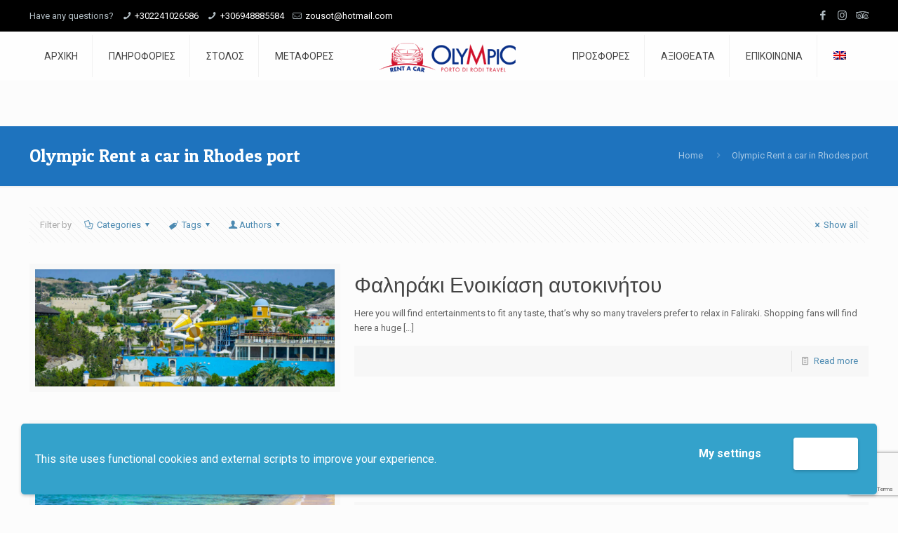

--- FILE ---
content_type: text/html; charset=UTF-8
request_url: https://olympic-rentacar.gr/el/author/olympic/
body_size: 24814
content:
<!DOCTYPE html>
<html lang="el" class="no-js">

<!-- head -->
<head>

<!-- meta -->
<meta charset="UTF-8" />
<meta name="viewport" content="width=device-width, initial-scale=1, maximum-scale=1" />
<meta name="description" content="BeCarRental | Best WordPress theme for car rental companies"/>

<link rel="shortcut icon" href="https://olympic-rentacar.gr/wp-content/uploads/2019/02/LOGO-OLYMPIC-SITE1-small.jpg" />

<!-- wp_head() -->
<title>Olympic Rent a car in Rhodes port &#8211; Olympic Rent a car in Rhodes, rhodes port rent a car, Rodos Rent a car is the best car rental office in Rhodes, Car rental Rhodes airport</title>
<meta name='robots' content='max-image-preview:large' />
<link rel='dns-prefetch' href='//www.google.com' />
<link rel='dns-prefetch' href='//fonts.googleapis.com' />
<link rel='dns-prefetch' href='//maxcdn.bootstrapcdn.com' />
<link rel="alternate" type="application/rss+xml" title="Ροή RSS &raquo; Olympic Rent a car in Rhodes, rhodes port rent a car, Rodos Rent a car is the best car rental office in Rhodes, Car rental Rhodes airport" href="https://olympic-rentacar.gr/el/feed/" />
<link rel="alternate" type="application/rss+xml" title="Ροή Σχολίων &raquo; Olympic Rent a car in Rhodes, rhodes port rent a car, Rodos Rent a car is the best car rental office in Rhodes, Car rental Rhodes airport" href="https://olympic-rentacar.gr/el/comments/feed/" />
<link rel="alternate" type="application/rss+xml" title="Olympic Rent a car in Rhodes, rhodes port rent a car, Rodos Rent a car is the best car rental office in Rhodes, Car rental Rhodes airport &raquo; Κανάλι άρθρων του/της Olympic Rent a car in Rhodes port" href="https://olympic-rentacar.gr/el/author/olympic/feed/" />
<script type="text/javascript">
/* <![CDATA[ */
window._wpemojiSettings = {"baseUrl":"https:\/\/s.w.org\/images\/core\/emoji\/14.0.0\/72x72\/","ext":".png","svgUrl":"https:\/\/s.w.org\/images\/core\/emoji\/14.0.0\/svg\/","svgExt":".svg","source":{"concatemoji":"https:\/\/olympic-rentacar.gr\/wp-includes\/js\/wp-emoji-release.min.js?ver=6.4.7"}};
/*! This file is auto-generated */
!function(i,n){var o,s,e;function c(e){try{var t={supportTests:e,timestamp:(new Date).valueOf()};sessionStorage.setItem(o,JSON.stringify(t))}catch(e){}}function p(e,t,n){e.clearRect(0,0,e.canvas.width,e.canvas.height),e.fillText(t,0,0);var t=new Uint32Array(e.getImageData(0,0,e.canvas.width,e.canvas.height).data),r=(e.clearRect(0,0,e.canvas.width,e.canvas.height),e.fillText(n,0,0),new Uint32Array(e.getImageData(0,0,e.canvas.width,e.canvas.height).data));return t.every(function(e,t){return e===r[t]})}function u(e,t,n){switch(t){case"flag":return n(e,"\ud83c\udff3\ufe0f\u200d\u26a7\ufe0f","\ud83c\udff3\ufe0f\u200b\u26a7\ufe0f")?!1:!n(e,"\ud83c\uddfa\ud83c\uddf3","\ud83c\uddfa\u200b\ud83c\uddf3")&&!n(e,"\ud83c\udff4\udb40\udc67\udb40\udc62\udb40\udc65\udb40\udc6e\udb40\udc67\udb40\udc7f","\ud83c\udff4\u200b\udb40\udc67\u200b\udb40\udc62\u200b\udb40\udc65\u200b\udb40\udc6e\u200b\udb40\udc67\u200b\udb40\udc7f");case"emoji":return!n(e,"\ud83e\udef1\ud83c\udffb\u200d\ud83e\udef2\ud83c\udfff","\ud83e\udef1\ud83c\udffb\u200b\ud83e\udef2\ud83c\udfff")}return!1}function f(e,t,n){var r="undefined"!=typeof WorkerGlobalScope&&self instanceof WorkerGlobalScope?new OffscreenCanvas(300,150):i.createElement("canvas"),a=r.getContext("2d",{willReadFrequently:!0}),o=(a.textBaseline="top",a.font="600 32px Arial",{});return e.forEach(function(e){o[e]=t(a,e,n)}),o}function t(e){var t=i.createElement("script");t.src=e,t.defer=!0,i.head.appendChild(t)}"undefined"!=typeof Promise&&(o="wpEmojiSettingsSupports",s=["flag","emoji"],n.supports={everything:!0,everythingExceptFlag:!0},e=new Promise(function(e){i.addEventListener("DOMContentLoaded",e,{once:!0})}),new Promise(function(t){var n=function(){try{var e=JSON.parse(sessionStorage.getItem(o));if("object"==typeof e&&"number"==typeof e.timestamp&&(new Date).valueOf()<e.timestamp+604800&&"object"==typeof e.supportTests)return e.supportTests}catch(e){}return null}();if(!n){if("undefined"!=typeof Worker&&"undefined"!=typeof OffscreenCanvas&&"undefined"!=typeof URL&&URL.createObjectURL&&"undefined"!=typeof Blob)try{var e="postMessage("+f.toString()+"("+[JSON.stringify(s),u.toString(),p.toString()].join(",")+"));",r=new Blob([e],{type:"text/javascript"}),a=new Worker(URL.createObjectURL(r),{name:"wpTestEmojiSupports"});return void(a.onmessage=function(e){c(n=e.data),a.terminate(),t(n)})}catch(e){}c(n=f(s,u,p))}t(n)}).then(function(e){for(var t in e)n.supports[t]=e[t],n.supports.everything=n.supports.everything&&n.supports[t],"flag"!==t&&(n.supports.everythingExceptFlag=n.supports.everythingExceptFlag&&n.supports[t]);n.supports.everythingExceptFlag=n.supports.everythingExceptFlag&&!n.supports.flag,n.DOMReady=!1,n.readyCallback=function(){n.DOMReady=!0}}).then(function(){return e}).then(function(){var e;n.supports.everything||(n.readyCallback(),(e=n.source||{}).concatemoji?t(e.concatemoji):e.wpemoji&&e.twemoji&&(t(e.twemoji),t(e.wpemoji)))}))}((window,document),window._wpemojiSettings);
/* ]]> */
</script>
<link rel='stylesheet' id='layerslider-css' href='https://olympic-rentacar.gr/wp-content/plugins/LayerSlider/static/layerslider/css/layerslider.css?ver=6.7.6' type='text/css' media='all' />
<style id='wp-emoji-styles-inline-css' type='text/css'>

	img.wp-smiley, img.emoji {
		display: inline !important;
		border: none !important;
		box-shadow: none !important;
		height: 1em !important;
		width: 1em !important;
		margin: 0 0.07em !important;
		vertical-align: -0.1em !important;
		background: none !important;
		padding: 0 !important;
	}
</style>
<link rel='stylesheet' id='wp-block-library-css' href='https://olympic-rentacar.gr/wp-includes/css/dist/block-library/style.min.css?ver=6.4.7' type='text/css' media='all' />
<style id='classic-theme-styles-inline-css' type='text/css'>
/*! This file is auto-generated */
.wp-block-button__link{color:#fff;background-color:#32373c;border-radius:9999px;box-shadow:none;text-decoration:none;padding:calc(.667em + 2px) calc(1.333em + 2px);font-size:1.125em}.wp-block-file__button{background:#32373c;color:#fff;text-decoration:none}
</style>
<style id='global-styles-inline-css' type='text/css'>
body{--wp--preset--color--black: #000000;--wp--preset--color--cyan-bluish-gray: #abb8c3;--wp--preset--color--white: #ffffff;--wp--preset--color--pale-pink: #f78da7;--wp--preset--color--vivid-red: #cf2e2e;--wp--preset--color--luminous-vivid-orange: #ff6900;--wp--preset--color--luminous-vivid-amber: #fcb900;--wp--preset--color--light-green-cyan: #7bdcb5;--wp--preset--color--vivid-green-cyan: #00d084;--wp--preset--color--pale-cyan-blue: #8ed1fc;--wp--preset--color--vivid-cyan-blue: #0693e3;--wp--preset--color--vivid-purple: #9b51e0;--wp--preset--gradient--vivid-cyan-blue-to-vivid-purple: linear-gradient(135deg,rgba(6,147,227,1) 0%,rgb(155,81,224) 100%);--wp--preset--gradient--light-green-cyan-to-vivid-green-cyan: linear-gradient(135deg,rgb(122,220,180) 0%,rgb(0,208,130) 100%);--wp--preset--gradient--luminous-vivid-amber-to-luminous-vivid-orange: linear-gradient(135deg,rgba(252,185,0,1) 0%,rgba(255,105,0,1) 100%);--wp--preset--gradient--luminous-vivid-orange-to-vivid-red: linear-gradient(135deg,rgba(255,105,0,1) 0%,rgb(207,46,46) 100%);--wp--preset--gradient--very-light-gray-to-cyan-bluish-gray: linear-gradient(135deg,rgb(238,238,238) 0%,rgb(169,184,195) 100%);--wp--preset--gradient--cool-to-warm-spectrum: linear-gradient(135deg,rgb(74,234,220) 0%,rgb(151,120,209) 20%,rgb(207,42,186) 40%,rgb(238,44,130) 60%,rgb(251,105,98) 80%,rgb(254,248,76) 100%);--wp--preset--gradient--blush-light-purple: linear-gradient(135deg,rgb(255,206,236) 0%,rgb(152,150,240) 100%);--wp--preset--gradient--blush-bordeaux: linear-gradient(135deg,rgb(254,205,165) 0%,rgb(254,45,45) 50%,rgb(107,0,62) 100%);--wp--preset--gradient--luminous-dusk: linear-gradient(135deg,rgb(255,203,112) 0%,rgb(199,81,192) 50%,rgb(65,88,208) 100%);--wp--preset--gradient--pale-ocean: linear-gradient(135deg,rgb(255,245,203) 0%,rgb(182,227,212) 50%,rgb(51,167,181) 100%);--wp--preset--gradient--electric-grass: linear-gradient(135deg,rgb(202,248,128) 0%,rgb(113,206,126) 100%);--wp--preset--gradient--midnight: linear-gradient(135deg,rgb(2,3,129) 0%,rgb(40,116,252) 100%);--wp--preset--font-size--small: 13px;--wp--preset--font-size--medium: 20px;--wp--preset--font-size--large: 36px;--wp--preset--font-size--x-large: 42px;--wp--preset--spacing--20: 0.44rem;--wp--preset--spacing--30: 0.67rem;--wp--preset--spacing--40: 1rem;--wp--preset--spacing--50: 1.5rem;--wp--preset--spacing--60: 2.25rem;--wp--preset--spacing--70: 3.38rem;--wp--preset--spacing--80: 5.06rem;--wp--preset--shadow--natural: 6px 6px 9px rgba(0, 0, 0, 0.2);--wp--preset--shadow--deep: 12px 12px 50px rgba(0, 0, 0, 0.4);--wp--preset--shadow--sharp: 6px 6px 0px rgba(0, 0, 0, 0.2);--wp--preset--shadow--outlined: 6px 6px 0px -3px rgba(255, 255, 255, 1), 6px 6px rgba(0, 0, 0, 1);--wp--preset--shadow--crisp: 6px 6px 0px rgba(0, 0, 0, 1);}:where(.is-layout-flex){gap: 0.5em;}:where(.is-layout-grid){gap: 0.5em;}body .is-layout-flow > .alignleft{float: left;margin-inline-start: 0;margin-inline-end: 2em;}body .is-layout-flow > .alignright{float: right;margin-inline-start: 2em;margin-inline-end: 0;}body .is-layout-flow > .aligncenter{margin-left: auto !important;margin-right: auto !important;}body .is-layout-constrained > .alignleft{float: left;margin-inline-start: 0;margin-inline-end: 2em;}body .is-layout-constrained > .alignright{float: right;margin-inline-start: 2em;margin-inline-end: 0;}body .is-layout-constrained > .aligncenter{margin-left: auto !important;margin-right: auto !important;}body .is-layout-constrained > :where(:not(.alignleft):not(.alignright):not(.alignfull)){max-width: var(--wp--style--global--content-size);margin-left: auto !important;margin-right: auto !important;}body .is-layout-constrained > .alignwide{max-width: var(--wp--style--global--wide-size);}body .is-layout-flex{display: flex;}body .is-layout-flex{flex-wrap: wrap;align-items: center;}body .is-layout-flex > *{margin: 0;}body .is-layout-grid{display: grid;}body .is-layout-grid > *{margin: 0;}:where(.wp-block-columns.is-layout-flex){gap: 2em;}:where(.wp-block-columns.is-layout-grid){gap: 2em;}:where(.wp-block-post-template.is-layout-flex){gap: 1.25em;}:where(.wp-block-post-template.is-layout-grid){gap: 1.25em;}.has-black-color{color: var(--wp--preset--color--black) !important;}.has-cyan-bluish-gray-color{color: var(--wp--preset--color--cyan-bluish-gray) !important;}.has-white-color{color: var(--wp--preset--color--white) !important;}.has-pale-pink-color{color: var(--wp--preset--color--pale-pink) !important;}.has-vivid-red-color{color: var(--wp--preset--color--vivid-red) !important;}.has-luminous-vivid-orange-color{color: var(--wp--preset--color--luminous-vivid-orange) !important;}.has-luminous-vivid-amber-color{color: var(--wp--preset--color--luminous-vivid-amber) !important;}.has-light-green-cyan-color{color: var(--wp--preset--color--light-green-cyan) !important;}.has-vivid-green-cyan-color{color: var(--wp--preset--color--vivid-green-cyan) !important;}.has-pale-cyan-blue-color{color: var(--wp--preset--color--pale-cyan-blue) !important;}.has-vivid-cyan-blue-color{color: var(--wp--preset--color--vivid-cyan-blue) !important;}.has-vivid-purple-color{color: var(--wp--preset--color--vivid-purple) !important;}.has-black-background-color{background-color: var(--wp--preset--color--black) !important;}.has-cyan-bluish-gray-background-color{background-color: var(--wp--preset--color--cyan-bluish-gray) !important;}.has-white-background-color{background-color: var(--wp--preset--color--white) !important;}.has-pale-pink-background-color{background-color: var(--wp--preset--color--pale-pink) !important;}.has-vivid-red-background-color{background-color: var(--wp--preset--color--vivid-red) !important;}.has-luminous-vivid-orange-background-color{background-color: var(--wp--preset--color--luminous-vivid-orange) !important;}.has-luminous-vivid-amber-background-color{background-color: var(--wp--preset--color--luminous-vivid-amber) !important;}.has-light-green-cyan-background-color{background-color: var(--wp--preset--color--light-green-cyan) !important;}.has-vivid-green-cyan-background-color{background-color: var(--wp--preset--color--vivid-green-cyan) !important;}.has-pale-cyan-blue-background-color{background-color: var(--wp--preset--color--pale-cyan-blue) !important;}.has-vivid-cyan-blue-background-color{background-color: var(--wp--preset--color--vivid-cyan-blue) !important;}.has-vivid-purple-background-color{background-color: var(--wp--preset--color--vivid-purple) !important;}.has-black-border-color{border-color: var(--wp--preset--color--black) !important;}.has-cyan-bluish-gray-border-color{border-color: var(--wp--preset--color--cyan-bluish-gray) !important;}.has-white-border-color{border-color: var(--wp--preset--color--white) !important;}.has-pale-pink-border-color{border-color: var(--wp--preset--color--pale-pink) !important;}.has-vivid-red-border-color{border-color: var(--wp--preset--color--vivid-red) !important;}.has-luminous-vivid-orange-border-color{border-color: var(--wp--preset--color--luminous-vivid-orange) !important;}.has-luminous-vivid-amber-border-color{border-color: var(--wp--preset--color--luminous-vivid-amber) !important;}.has-light-green-cyan-border-color{border-color: var(--wp--preset--color--light-green-cyan) !important;}.has-vivid-green-cyan-border-color{border-color: var(--wp--preset--color--vivid-green-cyan) !important;}.has-pale-cyan-blue-border-color{border-color: var(--wp--preset--color--pale-cyan-blue) !important;}.has-vivid-cyan-blue-border-color{border-color: var(--wp--preset--color--vivid-cyan-blue) !important;}.has-vivid-purple-border-color{border-color: var(--wp--preset--color--vivid-purple) !important;}.has-vivid-cyan-blue-to-vivid-purple-gradient-background{background: var(--wp--preset--gradient--vivid-cyan-blue-to-vivid-purple) !important;}.has-light-green-cyan-to-vivid-green-cyan-gradient-background{background: var(--wp--preset--gradient--light-green-cyan-to-vivid-green-cyan) !important;}.has-luminous-vivid-amber-to-luminous-vivid-orange-gradient-background{background: var(--wp--preset--gradient--luminous-vivid-amber-to-luminous-vivid-orange) !important;}.has-luminous-vivid-orange-to-vivid-red-gradient-background{background: var(--wp--preset--gradient--luminous-vivid-orange-to-vivid-red) !important;}.has-very-light-gray-to-cyan-bluish-gray-gradient-background{background: var(--wp--preset--gradient--very-light-gray-to-cyan-bluish-gray) !important;}.has-cool-to-warm-spectrum-gradient-background{background: var(--wp--preset--gradient--cool-to-warm-spectrum) !important;}.has-blush-light-purple-gradient-background{background: var(--wp--preset--gradient--blush-light-purple) !important;}.has-blush-bordeaux-gradient-background{background: var(--wp--preset--gradient--blush-bordeaux) !important;}.has-luminous-dusk-gradient-background{background: var(--wp--preset--gradient--luminous-dusk) !important;}.has-pale-ocean-gradient-background{background: var(--wp--preset--gradient--pale-ocean) !important;}.has-electric-grass-gradient-background{background: var(--wp--preset--gradient--electric-grass) !important;}.has-midnight-gradient-background{background: var(--wp--preset--gradient--midnight) !important;}.has-small-font-size{font-size: var(--wp--preset--font-size--small) !important;}.has-medium-font-size{font-size: var(--wp--preset--font-size--medium) !important;}.has-large-font-size{font-size: var(--wp--preset--font-size--large) !important;}.has-x-large-font-size{font-size: var(--wp--preset--font-size--x-large) !important;}
.wp-block-navigation a:where(:not(.wp-element-button)){color: inherit;}
:where(.wp-block-post-template.is-layout-flex){gap: 1.25em;}:where(.wp-block-post-template.is-layout-grid){gap: 1.25em;}
:where(.wp-block-columns.is-layout-flex){gap: 2em;}:where(.wp-block-columns.is-layout-grid){gap: 2em;}
.wp-block-pullquote{font-size: 1.5em;line-height: 1.6;}
</style>
<link rel='stylesheet' id='contact-form-7-css' href='https://olympic-rentacar.gr/wp-content/plugins/contact-form-7/includes/css/styles.css?ver=5.1.1' type='text/css' media='all' />
<link rel='stylesheet' id='rs-plugin-settings-css' href='https://olympic-rentacar.gr/wp-content/plugins/revslider/public/assets/css/settings.css?ver=5.4.8.1' type='text/css' media='all' />
<style id='rs-plugin-settings-inline-css' type='text/css'>
#rs-demo-id {}
</style>
<link rel='stylesheet' id='wpml-legacy-dropdown-0-css' href='//olympic-rentacar.gr/wp-content/plugins/sitepress-multilingual-cms/templates/language-switchers/legacy-dropdown/style.css?ver=1' type='text/css' media='all' />
<link rel='stylesheet' id='wpml-menu-item-0-css' href='//olympic-rentacar.gr/wp-content/plugins/sitepress-multilingual-cms/templates/language-switchers/menu-item/style.css?ver=1' type='text/css' media='all' />
<style id='wpml-menu-item-0-inline-css' type='text/css'>
.wpml-ls-display{display:inline!important;}
</style>
<link rel='stylesheet' id='style-css' href='https://olympic-rentacar.gr/wp-content/themes/betheme/betheme/style.css?ver=21.0.3' type='text/css' media='all' />
<link rel='stylesheet' id='mfn-base-css' href='https://olympic-rentacar.gr/wp-content/themes/betheme/betheme/css/base.css?ver=21.0.3' type='text/css' media='all' />
<link rel='stylesheet' id='mfn-layout-css' href='https://olympic-rentacar.gr/wp-content/themes/betheme/betheme/css/layout.css?ver=21.0.3' type='text/css' media='all' />
<link rel='stylesheet' id='mfn-shortcodes-css' href='https://olympic-rentacar.gr/wp-content/themes/betheme/betheme/css/shortcodes.css?ver=21.0.3' type='text/css' media='all' />
<link rel='stylesheet' id='mfn-animations-css' href='https://olympic-rentacar.gr/wp-content/themes/betheme/betheme/assets/animations/animations.min.css?ver=21.0.3' type='text/css' media='all' />
<link rel='stylesheet' id='mfn-jquery-ui-css' href='https://olympic-rentacar.gr/wp-content/themes/betheme/betheme/assets/ui/jquery.ui.all.css?ver=21.0.3' type='text/css' media='all' />
<link rel='stylesheet' id='mfn-jplayer-css' href='https://olympic-rentacar.gr/wp-content/themes/betheme/betheme/assets/jplayer/css/jplayer.blue.monday.css?ver=21.0.3' type='text/css' media='all' />
<link rel='stylesheet' id='mfn-responsive-css' href='https://olympic-rentacar.gr/wp-content/themes/betheme/betheme/css/responsive.css?ver=21.0.3' type='text/css' media='all' />
<link rel='stylesheet' id='Roboto-css' href='https://fonts.googleapis.com/css?family=Roboto%3A1%2C300%2C400%2C400italic%2C700&#038;ver=6.4.7' type='text/css' media='all' />
<link rel='stylesheet' id='Patua+One-css' href='https://fonts.googleapis.com/css?family=Patua+One%3A1%2C300%2C400%2C400italic%2C700&#038;ver=6.4.7' type='text/css' media='all' />
<link rel='stylesheet' id='cff-css' href='https://olympic-rentacar.gr/wp-content/plugins/custom-facebook-feed/assets/css/cff-style.min.css?ver=4.2.1' type='text/css' media='all' />
<link rel='stylesheet' id='sb-font-awesome-css' href='https://maxcdn.bootstrapcdn.com/font-awesome/4.7.0/css/font-awesome.min.css?ver=6.4.7' type='text/css' media='all' />
<link rel='stylesheet' id='wpgdprc-front-css-css' href='https://olympic-rentacar.gr/wp-content/plugins/wp-gdpr-compliance/Assets/css/front.css?ver=1707206458' type='text/css' media='all' />
<style id='wpgdprc-front-css-inline-css' type='text/css'>
:root{--wp-gdpr--bar--background-color: #34a2cb;--wp-gdpr--bar--color: #ffffff;--wp-gdpr--button--background-color: #ffffff;--wp-gdpr--button--background-color--darken: #d8d8d8;--wp-gdpr--button--color: #ffffff;}
</style>
<script type="text/javascript" id="layerslider-greensock-js-extra">
/* <![CDATA[ */
var LS_Meta = {"v":"6.7.6"};
/* ]]> */
</script>
<script type="text/javascript" src="https://olympic-rentacar.gr/wp-content/plugins/LayerSlider/static/layerslider/js/greensock.js?ver=1.19.0" id="layerslider-greensock-js"></script>
<script type="text/javascript" src="https://olympic-rentacar.gr/wp-includes/js/jquery/jquery.min.js?ver=3.7.1" id="jquery-core-js"></script>
<script type="text/javascript" src="https://olympic-rentacar.gr/wp-includes/js/jquery/jquery-migrate.min.js?ver=3.4.1" id="jquery-migrate-js"></script>
<script type="text/javascript" src="https://olympic-rentacar.gr/wp-content/plugins/LayerSlider/static/layerslider/js/layerslider.kreaturamedia.jquery.js?ver=6.7.6" id="layerslider-js"></script>
<script type="text/javascript" src="https://olympic-rentacar.gr/wp-content/plugins/LayerSlider/static/layerslider/js/layerslider.transitions.js?ver=6.7.6" id="layerslider-transitions-js"></script>
<script type="text/javascript" src="https://olympic-rentacar.gr/wp-content/plugins/revslider/public/assets/js/jquery.themepunch.tools.min.js?ver=5.4.8.1" id="tp-tools-js"></script>
<script type="text/javascript" src="https://olympic-rentacar.gr/wp-content/plugins/revslider/public/assets/js/jquery.themepunch.revolution.min.js?ver=5.4.8.1" id="revmin-js"></script>
<script type="text/javascript" src="//olympic-rentacar.gr/wp-content/plugins/sitepress-multilingual-cms/templates/language-switchers/legacy-dropdown/script.js?ver=1" id="wpml-legacy-dropdown-0-js"></script>
<script type="text/javascript" id="wpgdprc-front-js-js-extra">
/* <![CDATA[ */
var wpgdprcFront = {"ajaxUrl":"https:\/\/olympic-rentacar.gr\/wp-admin\/admin-ajax.php","ajaxNonce":"19e14d2b00","ajaxArg":"security","pluginPrefix":"wpgdprc","blogId":"1","isMultiSite":"","locale":"el","showSignUpModal":"","showFormModal":"","cookieName":"wpgdprc-consent-3","consentVersion":"3","path":"\/","prefix":"wpgdprc","consents":[{"ID":1,"required":false,"placement":"head","content":""}]};
/* ]]> */
</script>
<script type="text/javascript" src="https://olympic-rentacar.gr/wp-content/plugins/wp-gdpr-compliance/Assets/js/front.min.js?ver=1707206458" id="wpgdprc-front-js-js"></script>
<meta name="generator" content="Powered by LayerSlider 6.7.6 - Multi-Purpose, Responsive, Parallax, Mobile-Friendly Slider Plugin for WordPress." />
<!-- LayerSlider updates and docs at: https://layerslider.kreaturamedia.com -->
<link rel="https://api.w.org/" href="https://olympic-rentacar.gr/el/wp-json/" /><link rel="alternate" type="application/json" href="https://olympic-rentacar.gr/el/wp-json/wp/v2/users/1/" /><link rel="EditURI" type="application/rsd+xml" title="RSD" href="https://olympic-rentacar.gr/xmlrpc.php?rsd" />
<meta name="generator" content="WordPress 6.4.7" />
<meta name="generator" content="WPML ver:4.2.4 stt:1,13;" />
<!-- style | dynamic -->
<style id="mfn-dnmc-style-css">
@media only screen and (min-width: 1240px){body:not(.header-simple) #Top_bar #menu{display:block!important}.tr-menu #Top_bar #menu{background:none!important}#Top_bar .menu > li > ul.mfn-megamenu{width:984px}#Top_bar .menu > li > ul.mfn-megamenu > li{float:left}#Top_bar .menu > li > ul.mfn-megamenu > li.mfn-megamenu-cols-1{width:100%}#Top_bar .menu > li > ul.mfn-megamenu > li.mfn-megamenu-cols-2{width:50%}#Top_bar .menu > li > ul.mfn-megamenu > li.mfn-megamenu-cols-3{width:33.33%}#Top_bar .menu > li > ul.mfn-megamenu > li.mfn-megamenu-cols-4{width:25%}#Top_bar .menu > li > ul.mfn-megamenu > li.mfn-megamenu-cols-5{width:20%}#Top_bar .menu > li > ul.mfn-megamenu > li.mfn-megamenu-cols-6{width:16.66%}#Top_bar .menu > li > ul.mfn-megamenu > li > ul{display:block!important;position:inherit;left:auto;top:auto;border-width:0 1px 0 0}#Top_bar .menu > li > ul.mfn-megamenu > li:last-child > ul{border:0}#Top_bar .menu > li > ul.mfn-megamenu > li > ul li{width:auto}#Top_bar .menu > li > ul.mfn-megamenu a.mfn-megamenu-title{text-transform:uppercase;font-weight:400;background:none}#Top_bar .menu > li > ul.mfn-megamenu a .menu-arrow{display:none}.menuo-right #Top_bar .menu > li > ul.mfn-megamenu{left:auto;right:0}.menuo-right #Top_bar .menu > li > ul.mfn-megamenu-bg{box-sizing:border-box}#Top_bar .menu > li > ul.mfn-megamenu-bg{padding:20px 166px 20px 20px;background-repeat:no-repeat;background-position:right bottom}.rtl #Top_bar .menu > li > ul.mfn-megamenu-bg{padding-left:166px;padding-right:20px;background-position:left bottom}#Top_bar .menu > li > ul.mfn-megamenu-bg > li{background:none}#Top_bar .menu > li > ul.mfn-megamenu-bg > li a{border:none}#Top_bar .menu > li > ul.mfn-megamenu-bg > li > ul{background:none!important;-webkit-box-shadow:0 0 0 0;-moz-box-shadow:0 0 0 0;box-shadow:0 0 0 0}.mm-vertical #Top_bar .container{position:relative;}.mm-vertical #Top_bar .top_bar_left{position:static;}.mm-vertical #Top_bar .menu > li ul{box-shadow:0 0 0 0 transparent!important;background-image:none;}.mm-vertical #Top_bar .menu > li > ul.mfn-megamenu{width:98%!important;margin:0 1%;padding:20px 0;}.mm-vertical.header-plain #Top_bar .menu > li > ul.mfn-megamenu{width:100%!important;margin:0;}.mm-vertical #Top_bar .menu > li > ul.mfn-megamenu > li{display:table-cell;float:none!important;width:10%;padding:0 15px;border-right:1px solid rgba(0, 0, 0, 0.05);}.mm-vertical #Top_bar .menu > li > ul.mfn-megamenu > li:last-child{border-right-width:0}.mm-vertical #Top_bar .menu > li > ul.mfn-megamenu > li.hide-border{border-right-width:0}.mm-vertical #Top_bar .menu > li > ul.mfn-megamenu > li a{border-bottom-width:0;padding:9px 15px;line-height:120%;}.mm-vertical #Top_bar .menu > li > ul.mfn-megamenu a.mfn-megamenu-title{font-weight:700;}.rtl .mm-vertical #Top_bar .menu > li > ul.mfn-megamenu > li:first-child{border-right-width:0}.rtl .mm-vertical #Top_bar .menu > li > ul.mfn-megamenu > li:last-child{border-right-width:1px}.header-plain:not(.menuo-right) #Header .top_bar_left{width:auto!important}.header-stack.header-center #Top_bar #menu{display:inline-block!important}.header-simple #Top_bar #menu{display:none;height:auto;width:300px;bottom:auto;top:100%;right:1px;position:absolute;margin:0}.header-simple #Header a.responsive-menu-toggle{display:block;right:10px}.header-simple #Top_bar #menu > ul{width:100%;float:left}.header-simple #Top_bar #menu ul li{width:100%;padding-bottom:0;border-right:0;position:relative}.header-simple #Top_bar #menu ul li a{padding:0 20px;margin:0;display:block;height:auto;line-height:normal;border:none}.header-simple #Top_bar #menu ul li a:after{display:none}.header-simple #Top_bar #menu ul li a span{border:none;line-height:44px;display:inline;padding:0}.header-simple #Top_bar #menu ul li.submenu .menu-toggle{display:block;position:absolute;right:0;top:0;width:44px;height:44px;line-height:44px;font-size:30px;font-weight:300;text-align:center;cursor:pointer;color:#444;opacity:0.33;}.header-simple #Top_bar #menu ul li.submenu .menu-toggle:after{content:"+"}.header-simple #Top_bar #menu ul li.hover > .menu-toggle:after{content:"-"}.header-simple #Top_bar #menu ul li.hover a{border-bottom:0}.header-simple #Top_bar #menu ul.mfn-megamenu li .menu-toggle{display:none}.header-simple #Top_bar #menu ul li ul{position:relative!important;left:0!important;top:0;padding:0;margin:0!important;width:auto!important;background-image:none}.header-simple #Top_bar #menu ul li ul li{width:100%!important;display:block;padding:0;}.header-simple #Top_bar #menu ul li ul li a{padding:0 20px 0 30px}.header-simple #Top_bar #menu ul li ul li a .menu-arrow{display:none}.header-simple #Top_bar #menu ul li ul li a span{padding:0}.header-simple #Top_bar #menu ul li ul li a span:after{display:none!important}.header-simple #Top_bar .menu > li > ul.mfn-megamenu a.mfn-megamenu-title{text-transform:uppercase;font-weight:400}.header-simple #Top_bar .menu > li > ul.mfn-megamenu > li > ul{display:block!important;position:inherit;left:auto;top:auto}.header-simple #Top_bar #menu ul li ul li ul{border-left:0!important;padding:0;top:0}.header-simple #Top_bar #menu ul li ul li ul li a{padding:0 20px 0 40px}.rtl.header-simple #Top_bar #menu{left:1px;right:auto}.rtl.header-simple #Top_bar a.responsive-menu-toggle{left:10px;right:auto}.rtl.header-simple #Top_bar #menu ul li.submenu .menu-toggle{left:0;right:auto}.rtl.header-simple #Top_bar #menu ul li ul{left:auto!important;right:0!important}.rtl.header-simple #Top_bar #menu ul li ul li a{padding:0 30px 0 20px}.rtl.header-simple #Top_bar #menu ul li ul li ul li a{padding:0 40px 0 20px}.menu-highlight #Top_bar .menu > li{margin:0 2px}.menu-highlight:not(.header-creative) #Top_bar .menu > li > a{margin:20px 0;padding:0;-webkit-border-radius:5px;border-radius:5px}.menu-highlight #Top_bar .menu > li > a:after{display:none}.menu-highlight #Top_bar .menu > li > a span:not(.description){line-height:50px}.menu-highlight #Top_bar .menu > li > a span.description{display:none}.menu-highlight.header-stack #Top_bar .menu > li > a{margin:10px 0!important}.menu-highlight.header-stack #Top_bar .menu > li > a span:not(.description){line-height:40px}.menu-highlight.header-transparent #Top_bar .menu > li > a{margin:5px 0}.menu-highlight.header-simple #Top_bar #menu ul li,.menu-highlight.header-creative #Top_bar #menu ul li{margin:0}.menu-highlight.header-simple #Top_bar #menu ul li > a,.menu-highlight.header-creative #Top_bar #menu ul li > a{-webkit-border-radius:0;border-radius:0}.menu-highlight:not(.header-fixed):not(.header-simple) #Top_bar.is-sticky .menu > li > a{margin:10px 0!important;padding:5px 0!important}.menu-highlight:not(.header-fixed):not(.header-simple) #Top_bar.is-sticky .menu > li > a span{line-height:30px!important}.header-modern.menu-highlight.menuo-right .menu_wrapper{margin-right:20px}.menu-line-below #Top_bar .menu > li > a:after{top:auto;bottom:-4px}.menu-line-below #Top_bar.is-sticky .menu > li > a:after{top:auto;bottom:-4px}.menu-line-below-80 #Top_bar:not(.is-sticky) .menu > li > a:after{height:4px;left:10%;top:50%;margin-top:20px;width:80%}.menu-line-below-80-1 #Top_bar:not(.is-sticky) .menu > li > a:after{height:1px;left:10%;top:50%;margin-top:20px;width:80%}.menu-link-color #Top_bar .menu > li > a:after{display:none!important}.menu-arrow-top #Top_bar .menu > li > a:after{background:none repeat scroll 0 0 rgba(0,0,0,0)!important;border-color:#ccc transparent transparent;border-style:solid;border-width:7px 7px 0;display:block;height:0;left:50%;margin-left:-7px;top:0!important;width:0}.menu-arrow-top #Top_bar.is-sticky .menu > li > a:after{top:0!important}.menu-arrow-bottom #Top_bar .menu > li > a:after{background:none!important;border-color:transparent transparent #ccc;border-style:solid;border-width:0 7px 7px;display:block;height:0;left:50%;margin-left:-7px;top:auto;bottom:0;width:0}.menu-arrow-bottom #Top_bar.is-sticky .menu > li > a:after{top:auto;bottom:0}.menuo-no-borders #Top_bar .menu > li > a span{border-width:0!important}.menuo-no-borders #Header_creative #Top_bar .menu > li > a span{border-bottom-width:0}.menuo-no-borders.header-plain #Top_bar a#header_cart,.menuo-no-borders.header-plain #Top_bar a#search_button,.menuo-no-borders.header-plain #Top_bar .wpml-languages,.menuo-no-borders.header-plain #Top_bar a.action_button{border-width:0}.menuo-right #Top_bar .menu_wrapper{float:right}.menuo-right.header-stack:not(.header-center) #Top_bar .menu_wrapper{margin-right:150px}body.header-creative{padding-left:50px}body.header-creative.header-open{padding-left:250px}body.error404,body.under-construction,body.template-blank{padding-left:0!important}.header-creative.footer-fixed #Footer,.header-creative.footer-sliding #Footer,.header-creative.footer-stick #Footer.is-sticky{box-sizing:border-box;padding-left:50px;}.header-open.footer-fixed #Footer,.header-open.footer-sliding #Footer,.header-creative.footer-stick #Footer.is-sticky{padding-left:250px;}.header-rtl.header-creative.footer-fixed #Footer,.header-rtl.header-creative.footer-sliding #Footer,.header-rtl.header-creative.footer-stick #Footer.is-sticky{padding-left:0;padding-right:50px;}.header-rtl.header-open.footer-fixed #Footer,.header-rtl.header-open.footer-sliding #Footer,.header-rtl.header-creative.footer-stick #Footer.is-sticky{padding-right:250px;}#Header_creative{background-color:#fff;position:fixed;width:250px;height:100%;left:-200px;top:0;z-index:9002;-webkit-box-shadow:2px 0 4px 2px rgba(0,0,0,.15);box-shadow:2px 0 4px 2px rgba(0,0,0,.15)}#Header_creative .container{width:100%}#Header_creative .creative-wrapper{opacity:0;margin-right:50px}#Header_creative a.creative-menu-toggle{display:block;width:34px;height:34px;line-height:34px;font-size:22px;text-align:center;position:absolute;top:10px;right:8px;border-radius:3px}.admin-bar #Header_creative a.creative-menu-toggle{top:42px}#Header_creative #Top_bar{position:static;width:100%}#Header_creative #Top_bar .top_bar_left{width:100%!important;float:none}#Header_creative #Top_bar .top_bar_right{width:100%!important;float:none;height:auto;margin-bottom:35px;text-align:center;padding:0 20px;top:0;-webkit-box-sizing:border-box;-moz-box-sizing:border-box;box-sizing:border-box}#Header_creative #Top_bar .top_bar_right:before{display:none}#Header_creative #Top_bar .top_bar_right_wrapper{top:0}#Header_creative #Top_bar .logo{float:none;text-align:center;margin:15px 0}#Header_creative #Top_bar #menu{background-color:transparent}#Header_creative #Top_bar .menu_wrapper{float:none;margin:0 0 30px}#Header_creative #Top_bar .menu > li{width:100%;float:none;position:relative}#Header_creative #Top_bar .menu > li > a{padding:0;text-align:center}#Header_creative #Top_bar .menu > li > a:after{display:none}#Header_creative #Top_bar .menu > li > a span{border-right:0;border-bottom-width:1px;line-height:38px}#Header_creative #Top_bar .menu li ul{left:100%;right:auto;top:0;box-shadow:2px 2px 2px 0 rgba(0,0,0,0.03);-webkit-box-shadow:2px 2px 2px 0 rgba(0,0,0,0.03)}#Header_creative #Top_bar .menu > li > ul.mfn-megamenu{margin:0;width:700px!important;}#Header_creative #Top_bar .menu > li > ul.mfn-megamenu > li > ul{left:0}#Header_creative #Top_bar .menu li ul li a{padding-top:9px;padding-bottom:8px}#Header_creative #Top_bar .menu li ul li ul{top:0}#Header_creative #Top_bar .menu > li > a span.description{display:block;font-size:13px;line-height:28px!important;clear:both}#Header_creative #Top_bar .search_wrapper{left:100%;top:auto;bottom:0}#Header_creative #Top_bar a#header_cart{display:inline-block;float:none;top:3px}#Header_creative #Top_bar a#search_button{display:inline-block;float:none;top:3px}#Header_creative #Top_bar .wpml-languages{display:inline-block;float:none;top:0}#Header_creative #Top_bar .wpml-languages.enabled:hover a.active{padding-bottom:11px}#Header_creative #Top_bar .action_button{display:inline-block;float:none;top:16px;margin:0}#Header_creative #Top_bar .banner_wrapper{display:block;text-align:center}#Header_creative #Top_bar .banner_wrapper img{max-width:100%;height:auto;display:inline-block}#Header_creative #Action_bar{display:none;position:absolute;bottom:0;top:auto;clear:both;padding:0 20px;box-sizing:border-box}#Header_creative #Action_bar .social{float:none;text-align:center;padding:5px 0 15px}#Header_creative #Action_bar .social li{margin-bottom:2px}#Header_creative .social li a{color:rgba(0,0,0,.5)}#Header_creative .social li a:hover{color:#000}#Header_creative .creative-social{position:absolute;bottom:10px;right:0;width:50px}#Header_creative .creative-social li{display:block;float:none;width:100%;text-align:center;margin-bottom:5px}.header-creative .fixed-nav.fixed-nav-prev{margin-left:50px}.header-creative.header-open .fixed-nav.fixed-nav-prev{margin-left:250px}.menuo-last #Header_creative #Top_bar .menu li.last ul{top:auto;bottom:0}.header-open #Header_creative{left:0}.header-open #Header_creative .creative-wrapper{opacity:1;margin:0!important;}.header-open #Header_creative .creative-menu-toggle,.header-open #Header_creative .creative-social{display:none}.header-open #Header_creative #Action_bar{display:block}body.header-rtl.header-creative{padding-left:0;padding-right:50px}.header-rtl #Header_creative{left:auto;right:-200px}.header-rtl #Header_creative .creative-wrapper{margin-left:50px;margin-right:0}.header-rtl #Header_creative a.creative-menu-toggle{left:8px;right:auto}.header-rtl #Header_creative .creative-social{left:0;right:auto}.header-rtl #Footer #back_to_top.sticky{right:125px}.header-rtl #popup_contact{right:70px}.header-rtl #Header_creative #Top_bar .menu li ul{left:auto;right:100%}.header-rtl #Header_creative #Top_bar .search_wrapper{left:auto;right:100%;}.header-rtl .fixed-nav.fixed-nav-prev{margin-left:0!important}.header-rtl .fixed-nav.fixed-nav-next{margin-right:50px}body.header-rtl.header-creative.header-open{padding-left:0;padding-right:250px!important}.header-rtl.header-open #Header_creative{left:auto;right:0}.header-rtl.header-open #Footer #back_to_top.sticky{right:325px}.header-rtl.header-open #popup_contact{right:270px}.header-rtl.header-open .fixed-nav.fixed-nav-next{margin-right:250px}#Header_creative.active{left:-1px;}.header-rtl #Header_creative.active{left:auto;right:-1px;}#Header_creative.active .creative-wrapper{opacity:1;margin:0}.header-creative .vc_row[data-vc-full-width]{padding-left:50px}.header-creative.header-open .vc_row[data-vc-full-width]{padding-left:250px}.header-open .vc_parallax .vc_parallax-inner { left:auto; width: calc(100% - 250px); }.header-open.header-rtl .vc_parallax .vc_parallax-inner { left:0; right:auto; }#Header_creative.scroll{height:100%;overflow-y:auto}#Header_creative.scroll:not(.dropdown) .menu li ul{display:none!important}#Header_creative.scroll #Action_bar{position:static}#Header_creative.dropdown{outline:none}#Header_creative.dropdown #Top_bar .menu_wrapper{float:left}#Header_creative.dropdown #Top_bar #menu ul li{position:relative;float:left}#Header_creative.dropdown #Top_bar #menu ul li a:after{display:none}#Header_creative.dropdown #Top_bar #menu ul li a span{line-height:38px;padding:0}#Header_creative.dropdown #Top_bar #menu ul li.submenu .menu-toggle{display:block;position:absolute;right:0;top:0;width:38px;height:38px;line-height:38px;font-size:26px;font-weight:300;text-align:center;cursor:pointer;color:#444;opacity:0.33;}#Header_creative.dropdown #Top_bar #menu ul li.submenu .menu-toggle:after{content:"+"}#Header_creative.dropdown #Top_bar #menu ul li.hover > .menu-toggle:after{content:"-"}#Header_creative.dropdown #Top_bar #menu ul li.hover a{border-bottom:0}#Header_creative.dropdown #Top_bar #menu ul.mfn-megamenu li .menu-toggle{display:none}#Header_creative.dropdown #Top_bar #menu ul li ul{position:relative!important;left:0!important;top:0;padding:0;margin-left:0!important;width:auto!important;background-image:none}#Header_creative.dropdown #Top_bar #menu ul li ul li{width:100%!important}#Header_creative.dropdown #Top_bar #menu ul li ul li a{padding:0 10px;text-align:center}#Header_creative.dropdown #Top_bar #menu ul li ul li a .menu-arrow{display:none}#Header_creative.dropdown #Top_bar #menu ul li ul li a span{padding:0}#Header_creative.dropdown #Top_bar #menu ul li ul li a span:after{display:none!important}#Header_creative.dropdown #Top_bar .menu > li > ul.mfn-megamenu a.mfn-megamenu-title{text-transform:uppercase;font-weight:400}#Header_creative.dropdown #Top_bar .menu > li > ul.mfn-megamenu > li > ul{display:block!important;position:inherit;left:auto;top:auto}#Header_creative.dropdown #Top_bar #menu ul li ul li ul{border-left:0!important;padding:0;top:0}#Header_creative{transition: left .5s ease-in-out, right .5s ease-in-out;}#Header_creative .creative-wrapper{transition: opacity .5s ease-in-out, margin 0s ease-in-out .5s;}#Header_creative.active .creative-wrapper{transition: opacity .5s ease-in-out, margin 0s ease-in-out;}}@media only screen and (min-width: 1240px){#Top_bar.is-sticky{position:fixed!important;width:100%;left:0;top:-60px;height:60px;z-index:701;background:#fff;opacity:.97;filter:alpha(opacity = 97);-webkit-box-shadow:0 2px 5px 0 rgba(0,0,0,0.1);-moz-box-shadow:0 2px 5px 0 rgba(0,0,0,0.1);box-shadow:0 2px 5px 0 rgba(0,0,0,0.1)}.layout-boxed.header-boxed #Top_bar.is-sticky{max-width:1240px;left:50%;-webkit-transform:translateX(-50%);transform:translateX(-50%)}#Top_bar.is-sticky .top_bar_left,#Top_bar.is-sticky .top_bar_right,#Top_bar.is-sticky .top_bar_right:before{background:none}#Top_bar.is-sticky .top_bar_right{top:-4px;height:auto;}#Top_bar.is-sticky .top_bar_right_wrapper{top:15px}.header-plain #Top_bar.is-sticky .top_bar_right_wrapper{top:0}#Top_bar.is-sticky .logo{width:auto;margin:0 30px 0 20px;padding:0}#Top_bar.is-sticky #logo{padding:5px 0!important;height:50px!important;line-height:50px!important}.logo-no-sticky-padding #Top_bar.is-sticky #logo{height:60px!important;line-height:60px!important}#Top_bar.is-sticky #logo img.logo-main{display:none}#Top_bar.is-sticky #logo img.logo-sticky{display:inline;max-height:35px;}#Top_bar.is-sticky .menu_wrapper{clear:none}#Top_bar.is-sticky .menu_wrapper .menu > li > a{padding:15px 0}#Top_bar.is-sticky .menu > li > a,#Top_bar.is-sticky .menu > li > a span{line-height:30px}#Top_bar.is-sticky .menu > li > a:after{top:auto;bottom:-4px}#Top_bar.is-sticky .menu > li > a span.description{display:none}#Top_bar.is-sticky .secondary_menu_wrapper,#Top_bar.is-sticky .banner_wrapper{display:none}.header-overlay #Top_bar.is-sticky{display:none}.sticky-dark #Top_bar.is-sticky{background:rgba(0,0,0,.8)}.sticky-dark #Top_bar.is-sticky #menu{background:rgba(0,0,0,.8)}.sticky-dark #Top_bar.is-sticky .menu > li > a{color:#fff}.sticky-dark #Top_bar.is-sticky .top_bar_right a{color:rgba(255,255,255,.5)}.sticky-dark #Top_bar.is-sticky .wpml-languages a.active,.sticky-dark #Top_bar.is-sticky .wpml-languages ul.wpml-lang-dropdown{background:rgba(0,0,0,0.3);border-color:rgba(0,0,0,0.1)}}@media only screen and (min-width: 768px) and (max-width: 1240px){.header_placeholder{height:0!important}}@media only screen and (max-width: 1239px){#Top_bar #menu{display:none;height:auto;width:300px;bottom:auto;top:100%;right:1px;position:absolute;margin:0}#Top_bar a.responsive-menu-toggle{display:block}#Top_bar #menu > ul{width:100%;float:left}#Top_bar #menu ul li{width:100%;padding-bottom:0;border-right:0;position:relative}#Top_bar #menu ul li a{padding:0 25px;margin:0;display:block;height:auto;line-height:normal;border:none}#Top_bar #menu ul li a:after{display:none}#Top_bar #menu ul li a span{border:none;line-height:44px;display:inline;padding:0}#Top_bar #menu ul li a span.description{margin:0 0 0 5px}#Top_bar #menu ul li.submenu .menu-toggle{display:block;position:absolute;right:15px;top:0;width:44px;height:44px;line-height:44px;font-size:30px;font-weight:300;text-align:center;cursor:pointer;color:#444;opacity:0.33;}#Top_bar #menu ul li.submenu .menu-toggle:after{content:"+"}#Top_bar #menu ul li.hover > .menu-toggle:after{content:"-"}#Top_bar #menu ul li.hover a{border-bottom:0}#Top_bar #menu ul li a span:after{display:none!important}#Top_bar #menu ul.mfn-megamenu li .menu-toggle{display:none}#Top_bar #menu ul li ul{position:relative!important;left:0!important;top:0;padding:0;margin-left:0!important;width:auto!important;background-image:none!important;box-shadow:0 0 0 0 transparent!important;-webkit-box-shadow:0 0 0 0 transparent!important}#Top_bar #menu ul li ul li{width:100%!important}#Top_bar #menu ul li ul li a{padding:0 20px 0 35px}#Top_bar #menu ul li ul li a .menu-arrow{display:none}#Top_bar #menu ul li ul li a span{padding:0}#Top_bar #menu ul li ul li a span:after{display:none!important}#Top_bar .menu > li > ul.mfn-megamenu a.mfn-megamenu-title{text-transform:uppercase;font-weight:400}#Top_bar .menu > li > ul.mfn-megamenu > li > ul{display:block!important;position:inherit;left:auto;top:auto}#Top_bar #menu ul li ul li ul{border-left:0!important;padding:0;top:0}#Top_bar #menu ul li ul li ul li a{padding:0 20px 0 45px}.rtl #Top_bar #menu{left:1px;right:auto}.rtl #Top_bar a.responsive-menu-toggle{left:20px;right:auto}.rtl #Top_bar #menu ul li.submenu .menu-toggle{left:15px;right:auto;border-left:none;border-right:1px solid #eee}.rtl #Top_bar #menu ul li ul{left:auto!important;right:0!important}.rtl #Top_bar #menu ul li ul li a{padding:0 30px 0 20px}.rtl #Top_bar #menu ul li ul li ul li a{padding:0 40px 0 20px}.header-stack .menu_wrapper a.responsive-menu-toggle{position:static!important;margin:11px 0!important}.header-stack .menu_wrapper #menu{left:0;right:auto}.rtl.header-stack #Top_bar #menu{left:auto;right:0}.admin-bar #Header_creative{top:32px}.header-creative.layout-boxed{padding-top:85px}.header-creative.layout-full-width #Wrapper{padding-top:60px}#Header_creative{position:fixed;width:100%;left:0!important;top:0;z-index:1001}#Header_creative .creative-wrapper{display:block!important;opacity:1!important}#Header_creative .creative-menu-toggle,#Header_creative .creative-social{display:none!important;opacity:1!important;filter:alpha(opacity=100)!important}#Header_creative #Top_bar{position:static;width:100%}#Header_creative #Top_bar #logo{height:50px;line-height:50px;padding:5px 0}#Header_creative #Top_bar #logo img.logo-sticky{max-height:40px!important}#Header_creative #logo img.logo-main{display:none}#Header_creative #logo img.logo-sticky{display:inline-block}.logo-no-sticky-padding #Header_creative #Top_bar #logo{height:60px;line-height:60px;padding:0}.logo-no-sticky-padding #Header_creative #Top_bar #logo img.logo-sticky{max-height:60px!important}#Header_creative #Action_bar{display:none}#Header_creative #Top_bar .top_bar_right{height:60px;top:0}#Header_creative #Top_bar .top_bar_right:before{display:none}#Header_creative #Top_bar .top_bar_right_wrapper{top:0;padding-top:9px}#Header_creative.scroll{overflow:visible!important}}#Header_wrapper, #Intro {background-color: #FCFCFC;}#Subheader {background-color: rgba(30, 115, 190, 1);}.header-classic #Action_bar, .header-fixed #Action_bar, .header-plain #Action_bar, .header-split #Action_bar, .header-stack #Action_bar {background-color: #000000;}#Sliding-top {background-color: #292d30;}#Sliding-top a.sliding-top-control {border-right-color: #292d30;}#Sliding-top.st-center a.sliding-top-control,#Sliding-top.st-left a.sliding-top-control {border-top-color: #292d30;}#Footer {background-color: #0a4374;}body, ul.timeline_items, .icon_box a .desc, .icon_box a:hover .desc, .feature_list ul li a, .list_item a, .list_item a:hover,.widget_recent_entries ul li a, .flat_box a, .flat_box a:hover, .story_box .desc, .content_slider.carouselul li a .title,.content_slider.flat.description ul li .desc, .content_slider.flat.description ul li a .desc, .post-nav.minimal a i {color: #626262;}.post-nav.minimal a svg {fill: #626262;}.themecolor, .opening_hours .opening_hours_wrapper li span, .fancy_heading_icon .icon_top,.fancy_heading_arrows .icon-right-dir, .fancy_heading_arrows .icon-left-dir, .fancy_heading_line .title,.button-love a.mfn-love, .format-link .post-title .icon-link, .pager-single > span, .pager-single a:hover,.widget_meta ul, .widget_pages ul, .widget_rss ul, .widget_mfn_recent_comments ul li:after, .widget_archive ul,.widget_recent_comments ul li:after, .widget_nav_menu ul, .woocommerce ul.products li.product .price, .shop_slider .shop_slider_ul li .item_wrapper .price,.woocommerce-page ul.products li.product .price, .widget_price_filter .price_label .from, .widget_price_filter .price_label .to,.woocommerce ul.product_list_widget li .quantity .amount, .woocommerce .product div.entry-summary .price, .woocommerce .star-rating span,#Error_404 .error_pic i, .style-simple #Filters .filters_wrapper ul li a:hover, .style-simple #Filters .filters_wrapper ul li.current-cat a,.style-simple .quick_fact .title {color: #1e73be;}.themebg,#comments .commentlist > li .reply a.comment-reply-link,#Filters .filters_wrapper ul li a:hover,#Filters .filters_wrapper ul li.current-cat a,.fixed-nav .arrow,.offer_thumb .slider_pagination a:before,.offer_thumb .slider_pagination a.selected:after,.pager .pages a:hover,.pager .pages a.active,.pager .pages span.page-numbers.current,.pager-single span:after,.portfolio_group.exposure .portfolio-item .desc-inner .line,.Recent_posts ul li .desc:after,.Recent_posts ul li .photo .c,.slider_pagination a.selected,.slider_pagination .slick-active a,.slider_pagination a.selected:after,.slider_pagination .slick-active a:after,.testimonials_slider .slider_images,.testimonials_slider .slider_images a:after,.testimonials_slider .slider_images:before,#Top_bar a#header_cart span,.widget_categories ul,.widget_mfn_menu ul li a:hover,.widget_mfn_menu ul li.current-menu-item:not(.current-menu-ancestor) > a,.widget_mfn_menu ul li.current_page_item:not(.current_page_ancestor) > a,.widget_product_categories ul,.widget_recent_entries ul li:after,.woocommerce-account table.my_account_orders .order-number a,.woocommerce-MyAccount-navigation ul li.is-active a,.style-simple .accordion .question:after,.style-simple .faq .question:after,.style-simple .icon_box .desc_wrapper .title:before,.style-simple #Filters .filters_wrapper ul li a:after,.style-simple .article_box .desc_wrapper p:after,.style-simple .sliding_box .desc_wrapper:after,.style-simple .trailer_box:hover .desc,.tp-bullets.simplebullets.round .bullet.selected,.tp-bullets.simplebullets.round .bullet.selected:after,.tparrows.default,.tp-bullets.tp-thumbs .bullet.selected:after{background-color: #1e73be;}.Latest_news ul li .photo, .Recent_posts.blog_news ul li .photo, .style-simple .opening_hours .opening_hours_wrapper li label,.style-simple .timeline_items li:hover h3, .style-simple .timeline_items li:nth-child(even):hover h3,.style-simple .timeline_items li:hover .desc, .style-simple .timeline_items li:nth-child(even):hover,.style-simple .offer_thumb .slider_pagination a.selected {border-color: #1e73be;}a {color: #4c8ab1;}a:hover {color: #316d92;}*::-moz-selection {background-color: #0095eb;color: white;}*::selection {background-color: #0095eb;color: white;}.blockquote p.author span, .counter .desc_wrapper .title, .article_box .desc_wrapper p, .team .desc_wrapper p.subtitle,.pricing-box .plan-header p.subtitle, .pricing-box .plan-header .price sup.period, .chart_box p, .fancy_heading .inside,.fancy_heading_line .slogan, .post-meta, .post-meta a, .post-footer, .post-footer a span.label, .pager .pages a, .button-love a .label,.pager-single a, #comments .commentlist > li .comment-author .says, .fixed-nav .desc .date, .filters_buttons li.label, .Recent_posts ul li a .desc .date,.widget_recent_entries ul li .post-date, .tp_recent_tweets .twitter_time, .widget_price_filter .price_label, .shop-filters .woocommerce-result-count,.woocommerce ul.product_list_widget li .quantity, .widget_shopping_cart ul.product_list_widget li dl, .product_meta .posted_in,.woocommerce .shop_table .product-name .variation > dd, .shipping-calculator-button:after,.shop_slider .shop_slider_ul li .item_wrapper .price del,.testimonials_slider .testimonials_slider_ul li .author span, .testimonials_slider .testimonials_slider_ul li .author span a, .Latest_news ul li .desc_footer,.share-simple-wrapper .icons a {color: #a8a8a8;}h1, h1 a, h1 a:hover, .text-logo #logo { color: #444444; }h2, h2 a, h2 a:hover { color: #444444; }h3, h3 a, h3 a:hover { color: #444444; }h4, h4 a, h4 a:hover, .style-simple .sliding_box .desc_wrapper h4 { color: #444444; }h5, h5 a, h5 a:hover { color: #444444; }h6, h6 a, h6 a:hover,a.content_link .title { color: #444444; }.dropcap, .highlight:not(.highlight_image) {background-color: #4c8ab1;}a.button, a.tp-button {background-color: #f7f7f7;color: #000000;}.button-stroke a.button, .button-stroke a.button .button_icon i, .button-stroke a.tp-button {border-color: #f7f7f7;color: #000000;}.button-stroke a:hover.button, .button-stroke a:hover.tp-button {background-color: #f7f7f7 !important;color: #fff;}a.button_theme, a.tp-button.button_theme,button, input[type="submit"], input[type="reset"], input[type="button"] {background-color: #1e73be;color: #f7f7f7;}.button-stroke a.button.button_theme,.button-stroke a.button.button_theme .button_icon i, .button-stroke a.tp-button.button_theme,.button-stroke button, .button-stroke input[type="submit"], .button-stroke input[type="reset"], .button-stroke input[type="button"] {border-color: #1e73be;color: #1e73be !important;}.button-stroke a.button.button_theme:hover, .button-stroke a.tp-button.button_theme:hover,.button-stroke button:hover, .button-stroke input[type="submit"]:hover, .button-stroke input[type="reset"]:hover, .button-stroke input[type="button"]:hover {background-color: #1e73be !important;color: #f7f7f7 !important;}a.mfn-link {color: #656B6F;}a.mfn-link-2 span, a:hover.mfn-link-2 span:before, a.hover.mfn-link-2 span:before, a.mfn-link-5 span, a.mfn-link-8:after, a.mfn-link-8:before {background: #4c8ab1;}a:hover.mfn-link {color: #4c8ab1;}a.mfn-link-2 span:before, a:hover.mfn-link-4:before, a:hover.mfn-link-4:after, a.hover.mfn-link-4:before, a.hover.mfn-link-4:after, a.mfn-link-5:before, a.mfn-link-7:after, a.mfn-link-7:before {background: #316d92;}a.mfn-link-6:before {border-bottom-color: #316d92;}.woocommerce #respond input#submit,.woocommerce a.button,.woocommerce button.button,.woocommerce input.button,.woocommerce #respond input#submit:hover,.woocommerce a.button:hover,.woocommerce button.button:hover,.woocommerce input.button:hover{background-color: #1e73be;color: #fff;}.woocommerce #respond input#submit.alt,.woocommerce a.button.alt,.woocommerce button.button.alt,.woocommerce input.button.alt,.woocommerce #respond input#submit.alt:hover,.woocommerce a.button.alt:hover,.woocommerce button.button.alt:hover,.woocommerce input.button.alt:hover{background-color: #1e73be;color: #fff;}.woocommerce #respond input#submit.disabled,.woocommerce #respond input#submit:disabled,.woocommerce #respond input#submit[disabled]:disabled,.woocommerce a.button.disabled,.woocommerce a.button:disabled,.woocommerce a.button[disabled]:disabled,.woocommerce button.button.disabled,.woocommerce button.button:disabled,.woocommerce button.button[disabled]:disabled,.woocommerce input.button.disabled,.woocommerce input.button:disabled,.woocommerce input.button[disabled]:disabled{background-color: #1e73be;color: #fff;}.woocommerce #respond input#submit.disabled:hover,.woocommerce #respond input#submit:disabled:hover,.woocommerce #respond input#submit[disabled]:disabled:hover,.woocommerce a.button.disabled:hover,.woocommerce a.button:disabled:hover,.woocommerce a.button[disabled]:disabled:hover,.woocommerce button.button.disabled:hover,.woocommerce button.button:disabled:hover,.woocommerce button.button[disabled]:disabled:hover,.woocommerce input.button.disabled:hover,.woocommerce input.button:disabled:hover,.woocommerce input.button[disabled]:disabled:hover{background-color: #1e73be;color: #fff;}.button-stroke.woocommerce-page #respond input#submit,.button-stroke.woocommerce-page a.button,.button-stroke.woocommerce-page button.button,.button-stroke.woocommerce-page input.button{border: 2px solid #1e73be !important;color: #1e73be !important;}.button-stroke.woocommerce-page #respond input#submit:hover,.button-stroke.woocommerce-page a.button:hover,.button-stroke.woocommerce-page button.button:hover,.button-stroke.woocommerce-page input.button:hover{background-color: #1e73be !important;color: #fff !important;}.column_column ul, .column_column ol, .the_content_wrapper ul, .the_content_wrapper ol {color: #737E86;}.hr_color, .hr_color hr, .hr_dots span {color: #4c8ab1;background: #4c8ab1;}.hr_zigzag i {color: #4c8ab1;}.highlight-left:after,.highlight-right:after {background: #4c8ab1;}@media only screen and (max-width: 767px) {.highlight-left .wrap:first-child,.highlight-right .wrap:last-child {background: #4c8ab1;}}#Header .top_bar_left, .header-classic #Top_bar, .header-plain #Top_bar, .header-stack #Top_bar, .header-split #Top_bar,.header-fixed #Top_bar, .header-below #Top_bar, #Header_creative, #Top_bar #menu, .sticky-tb-color #Top_bar.is-sticky {background-color: #ffffff;}#Top_bar .wpml-languages a.active, #Top_bar .wpml-languages ul.wpml-lang-dropdown {background-color: #ffffff;}#Top_bar .top_bar_right:before {background-color: #e3e3e3;}#Header .top_bar_right {background-color: #f5f5f5;}#Top_bar .top_bar_right a:not(.action_button) {color: #333333;}a.action_button{background-color: rgba(29,169,53,0.75);color: #ffffff;}.button-stroke a.action_button{border-color: rgba(29,169,53,0.75);}.button-stroke a.action_button:hover{background-color: rgba(29,169,53,0.75)!important;}#Top_bar .menu > li > a,#Top_bar #menu ul li.submenu .menu-toggle {color: #444444;}#Top_bar .menu > li.current-menu-item > a,#Top_bar .menu > li.current_page_item > a,#Top_bar .menu > li.current-menu-parent > a,#Top_bar .menu > li.current-page-parent > a,#Top_bar .menu > li.current-menu-ancestor > a,#Top_bar .menu > li.current-page-ancestor > a,#Top_bar .menu > li.current_page_ancestor > a,#Top_bar .menu > li.hover > a {color: #000000;}#Top_bar .menu > li a:after {background: #000000;}.menuo-arrows #Top_bar .menu > li.submenu > a > span:not(.description)::after {border-top-color: #444444;}#Top_bar .menu > li.current-menu-item.submenu > a > span:not(.description)::after,#Top_bar .menu > li.current_page_item.submenu > a > span:not(.description)::after,#Top_bar .menu > li.current-menu-parent.submenu > a > span:not(.description)::after,#Top_bar .menu > li.current-page-parent.submenu > a > span:not(.description)::after,#Top_bar .menu > li.current-menu-ancestor.submenu > a > span:not(.description)::after,#Top_bar .menu > li.current-page-ancestor.submenu > a > span:not(.description)::after,#Top_bar .menu > li.current_page_ancestor.submenu > a > span:not(.description)::after,#Top_bar .menu > li.hover.submenu > a > span:not(.description)::after {border-top-color: #000000;}.menu-highlight #Top_bar #menu > ul > li.current-menu-item > a,.menu-highlight #Top_bar #menu > ul > li.current_page_item > a,.menu-highlight #Top_bar #menu > ul > li.current-menu-parent > a,.menu-highlight #Top_bar #menu > ul > li.current-page-parent > a,.menu-highlight #Top_bar #menu > ul > li.current-menu-ancestor > a,.menu-highlight #Top_bar #menu > ul > li.current-page-ancestor > a,.menu-highlight #Top_bar #menu > ul > li.current_page_ancestor > a,.menu-highlight #Top_bar #menu > ul > li.hover > a {background: #f7b059;}.menu-arrow-bottom #Top_bar .menu > li > a:after { border-bottom-color: #000000;}.menu-arrow-top #Top_bar .menu > li > a:after {border-top-color: #000000;}.header-plain #Top_bar .menu > li.current-menu-item > a,.header-plain #Top_bar .menu > li.current_page_item > a,.header-plain #Top_bar .menu > li.current-menu-parent > a,.header-plain #Top_bar .menu > li.current-page-parent > a,.header-plain #Top_bar .menu > li.current-menu-ancestor > a,.header-plain #Top_bar .menu > li.current-page-ancestor > a,.header-plain #Top_bar .menu > li.current_page_ancestor > a,.header-plain #Top_bar .menu > li.hover > a,.header-plain #Top_bar a:hover#header_cart,.header-plain #Top_bar a:hover#search_button,.header-plain #Top_bar .wpml-languages:hover,.header-plain #Top_bar .wpml-languages ul.wpml-lang-dropdown {background: #f7b059;color: #000000;}.header-plain #Top_bar,.header-plain #Top_bar .menu > li > a span:not(.description),.header-plain #Top_bar a#header_cart,.header-plain #Top_bar a#search_button,.header-plain #Top_bar .wpml-languages,.header-plain #Top_bar a.action_button {border-color: #f2f2f2;}#Top_bar .menu > li ul {background-color: #f2f2f2;}#Top_bar .menu > li ul li a {color: #5f5f5f;}#Top_bar .menu > li ul li a:hover,#Top_bar .menu > li ul li.hover > a {color: #2e2e2e;}#Top_bar .search_wrapper {background: #1e73be;}.overlay-menu-toggle {color: #2e2e2e !important;background: transparent;}#Overlay {background: rgba(221, 51, 51, 0.95);}#overlay-menu ul li a, .header-overlay .overlay-menu-toggle.focus {color: #ffffff;}#overlay-menu ul li.current-menu-item > a,#overlay-menu ul li.current_page_item > a,#overlay-menu ul li.current-menu-parent > a,#overlay-menu ul li.current-page-parent > a,#overlay-menu ul li.current-menu-ancestor > a,#overlay-menu ul li.current-page-ancestor > a,#overlay-menu ul li.current_page_ancestor > a {color: #B1DCFB;}#Top_bar .responsive-menu-toggle,#Header_creative .creative-menu-toggle,#Header_creative .responsive-menu-toggle {color: #2e2e2e;background: transparent;}#Side_slide{background-color: #191919;border-color: #191919;}#Side_slide,#Side_slide .search-wrapper input.field,#Side_slide a:not(.action_button),#Side_slide #menu ul li.submenu .menu-toggle{color: #A6A6A6;}#Side_slide a:not(.action_button):hover,#Side_slide a.active,#Side_slide #menu ul li.hover > .menu-toggle{color: #FFFFFF;}#Side_slide #menu ul li.current-menu-item > a,#Side_slide #menu ul li.current_page_item > a,#Side_slide #menu ul li.current-menu-parent > a,#Side_slide #menu ul li.current-page-parent > a,#Side_slide #menu ul li.current-menu-ancestor > a,#Side_slide #menu ul li.current-page-ancestor > a,#Side_slide #menu ul li.current_page_ancestor > a,#Side_slide #menu ul li.hover > a,#Side_slide #menu ul li:hover > a{color: #FFFFFF;}#Action_bar .contact_details{color: #ffffff}#Action_bar .contact_details a{color: #ffffff}#Action_bar .contact_details a:hover{color: #81d742}#Action_bar .social li a,#Header_creative .social li a,#Action_bar .social-menu a{color: #020202}#Action_bar .social li a:hover,#Header_creative .social li a:hover,#Action_bar .social-menu a:hover{color: #000000}#Subheader .title{color: #ffffff;}#Subheader ul.breadcrumbs li, #Subheader ul.breadcrumbs li a{color: rgba(255, 255, 255, 0.6);}#Footer, #Footer .widget_recent_entries ul li a {color: #cccccc;}#Footer a {color: #ffffff;}#Footer a:hover {color: #316d92;}#Footer h1, #Footer h1 a, #Footer h1 a:hover,#Footer h2, #Footer h2 a, #Footer h2 a:hover,#Footer h3, #Footer h3 a, #Footer h3 a:hover,#Footer h4, #Footer h4 a, #Footer h4 a:hover,#Footer h5, #Footer h5 a, #Footer h5 a:hover,#Footer h6, #Footer h6 a, #Footer h6 a:hover {color: #ffffff;}#Footer .themecolor, #Footer .widget_meta ul, #Footer .widget_pages ul, #Footer .widget_rss ul, #Footer .widget_mfn_recent_comments ul li:after, #Footer .widget_archive ul,#Footer .widget_recent_comments ul li:after, #Footer .widget_nav_menu ul, #Footer .widget_price_filter .price_label .from, #Footer .widget_price_filter .price_label .to,#Footer .star-rating span {color: #54b35f;}#Footer .themebg, #Footer .widget_categories ul, #Footer .Recent_posts ul li .desc:after, #Footer .Recent_posts ul li .photo .c,#Footer .widget_recent_entries ul li:after, #Footer .widget_mfn_menu ul li a:hover, #Footer .widget_product_categories ul {background-color: #54b35f;}#Footer .Recent_posts ul li a .desc .date, #Footer .widget_recent_entries ul li .post-date, #Footer .tp_recent_tweets .twitter_time,#Footer .widget_price_filter .price_label, #Footer .shop-filters .woocommerce-result-count, #Footer ul.product_list_widget li .quantity,#Footer .widget_shopping_cart ul.product_list_widget li dl {color: #a8a8a8;}#Footer .footer_copy .social li a,#Footer .footer_copy .social-menu a{color: #eeee22;}#Footer .footer_copy .social li a:hover,#Footer .footer_copy .social-menu a:hover{color: #FFFFFF;}a#back_to_top.button.button_js,#popup_contact > a.button{color: #eeee22;background: #d64641;}.button-stroke #back_to_top,.button-stroke #popup_contact > .button{border-color: #d64641;}.button-stroke #back_to_top:hover,.button-stroke #popup_contact > .button:hover{background-color: #d64641 !important;}#Sliding-top, #Sliding-top .widget_recent_entries ul li a {color: #cccccc;}#Sliding-top a {color: #4c8ab1;}#Sliding-top a:hover {color: #1e73be;}#Sliding-top h1, #Sliding-top h1 a, #Sliding-top h1 a:hover,#Sliding-top h2, #Sliding-top h2 a, #Sliding-top h2 a:hover,#Sliding-top h3, #Sliding-top h3 a, #Sliding-top h3 a:hover,#Sliding-top h4, #Sliding-top h4 a, #Sliding-top h4 a:hover,#Sliding-top h5, #Sliding-top h5 a, #Sliding-top h5 a:hover,#Sliding-top h6, #Sliding-top h6 a, #Sliding-top h6 a:hover {color: #ffffff;}#Sliding-top .themecolor, #Sliding-top .widget_meta ul, #Sliding-top .widget_pages ul, #Sliding-top .widget_rss ul, #Sliding-top .widget_mfn_recent_comments ul li:after, #Sliding-top .widget_archive ul,#Sliding-top .widget_recent_comments ul li:after, #Sliding-top .widget_nav_menu ul, #Sliding-top .widget_price_filter .price_label .from, #Sliding-top .widget_price_filter .price_label .to,#Sliding-top .star-rating span {color: #1765aa;}#Sliding-top .themebg, #Sliding-top .widget_categories ul, #Sliding-top .Recent_posts ul li .desc:after, #Sliding-top .Recent_posts ul li .photo .c,#Sliding-top .widget_recent_entries ul li:after, #Sliding-top .widget_mfn_menu ul li a:hover, #Sliding-top .widget_product_categories ul {background-color: #1765aa;}#Sliding-top .Recent_posts ul li a .desc .date, #Sliding-top .widget_recent_entries ul li .post-date, #Sliding-top .tp_recent_tweets .twitter_time,#Sliding-top .widget_price_filter .price_label, #Sliding-top .shop-filters .woocommerce-result-count, #Sliding-top ul.product_list_widget li .quantity,#Sliding-top .widget_shopping_cart ul.product_list_widget li dl {color: #a8a8a8;}blockquote, blockquote a, blockquote a:hover {color: #444444;}.image_frame .image_wrapper .image_links,.portfolio_group.masonry-hover .portfolio-item .masonry-hover-wrapper .hover-desc {background: rgba(76, 138, 177, 0.8);}.masonry.tiles .post-item .post-desc-wrapper .post-desc .post-title:after,.masonry.tiles .post-item.no-img,.masonry.tiles .post-item.format-quote,.blog-teaser li .desc-wrapper .desc .post-title:after,.blog-teaser li.no-img,.blog-teaser li.format-quote {background: #4c8ab1;}.image_frame .image_wrapper .image_links a {color: #ffffff;}.image_frame .image_wrapper .image_links a:hover {background: #ffffff;color: #4c8ab1;}.image_frame {border-color: #f8f8f8;}.image_frame .image_wrapper .mask::after {background: rgba(255, 255, 255, 0.4);}.sliding_box .desc_wrapper {background: #4c8ab1;}.sliding_box .desc_wrapper:after {border-bottom-color: #4c8ab1;}.counter .icon_wrapper i {color: #4c8ab1;}.quick_fact .number-wrapper {color: #4c8ab1;}.progress_bars .bars_list li .bar .progress {background-color: #4c8ab1;}a:hover.icon_bar {color: #4c8ab1 !important;}a.content_link, a:hover.content_link {color: #4c8ab1;}a.content_link:before {border-bottom-color: #4c8ab1;}a.content_link:after {border-color: #4c8ab1;}.get_in_touch, .infobox {background-color: #4c8ab1;}.google-map-contact-wrapper .get_in_touch:after {border-top-color: #4c8ab1;}.timeline_items li h3:before,.timeline_items:after,.timeline .post-item:before {border-color: #1e73be;}.how_it_works .image .number {background: #1e73be;}.trailer_box .desc .subtitle,.trailer_box.plain .desc .line {background-color: #4c8ab1;}.trailer_box.plain .desc .subtitle {color: #4c8ab1;}.icon_box .icon_wrapper, .icon_box a .icon_wrapper,.style-simple .icon_box:hover .icon_wrapper {color: #4c8ab1;}.icon_box:hover .icon_wrapper:before,.icon_box a:hover .icon_wrapper:before {background-color: #4c8ab1;}ul.clients.clients_tiles li .client_wrapper:hover:before {background: #1e73be;}ul.clients.clients_tiles li .client_wrapper:after {border-bottom-color: #1e73be;}.list_item.lists_1 .list_left {background-color: #4c8ab1;}.list_item .list_left {color: #4c8ab1;}.feature_list ul li .icon i {color: #4c8ab1;}.feature_list ul li:hover,.feature_list ul li:hover a {background: #4c8ab1;}.ui-tabs .ui-tabs-nav li.ui-state-active a,.accordion .question.active .title > .acc-icon-plus,.accordion .question.active .title > .acc-icon-minus,.faq .question.active .title > .acc-icon-plus,.faq .question.active .title,.accordion .question.active .title {color: #4c8ab1;}.ui-tabs .ui-tabs-nav li.ui-state-active a:after {background: #4c8ab1;}body.table-hover:not(.woocommerce-page) table tr:hover td {background: #1e73be;}.pricing-box .plan-header .price sup.currency,.pricing-box .plan-header .price > span {color: #4c8ab1;}.pricing-box .plan-inside ul li .yes {background: #4c8ab1;}.pricing-box-box.pricing-box-featured {background: #4c8ab1;}input[type="date"], input[type="email"], input[type="number"], input[type="password"], input[type="search"], input[type="tel"], input[type="text"], input[type="url"],select, textarea, .woocommerce .quantity input.qty,.dark input[type="email"],.dark input[type="password"],.dark input[type="tel"],.dark input[type="text"],.dark select,.dark textarea{color: #626262;background-color: rgba(255, 255, 255, 1);border-color: #EBEBEB;}::-webkit-input-placeholder {color: #929292;}::-moz-placeholder {color: #929292;}:-ms-input-placeholder {color: #929292;}input[type="date"]:focus, input[type="email"]:focus, input[type="number"]:focus, input[type="password"]:focus, input[type="search"]:focus, input[type="tel"]:focus, input[type="text"]:focus, input[type="url"]:focus, select:focus, textarea:focus {color: #1982c2;background-color: rgba(233, 245, 252, 1) !important;border-color: #d5e5ee;}:focus::-webkit-input-placeholder {color: #929292;}:focus::-moz-placeholder {color: #929292;}.woocommerce span.onsale, .shop_slider .shop_slider_ul li .item_wrapper span.onsale {border-top-color: #1e73be !important;}.woocommerce .widget_price_filter .ui-slider .ui-slider-handle {border-color: #1e73be !important;}@media only screen and ( min-width: 768px ){.header-semi #Top_bar:not(.is-sticky) {background-color: rgba(255, 255, 255, 0.8);}}@media only screen and ( max-width: 767px ){#Top_bar{background-color: #ffffff !important;}#Action_bar{background-color: #FFFFFF !important;}#Action_bar .contact_details{color: #222222}#Action_bar .contact_details a{color: #0095eb}#Action_bar .contact_details a:hover{color: #007cc3}#Action_bar .social li a,#Action_bar .social-menu a{color: #bbbbbb}#Action_bar .social li a:hover,#Action_bar .social-menu a:hover{color: #777777}}html{background-color: #FCFCFC;}#Wrapper,#Content{background-color: #FCFCFC;}body, button, span.date_label, .timeline_items li h3 span, input[type="submit"], input[type="reset"], input[type="button"],input[type="text"], input[type="password"], input[type="tel"], input[type="email"], textarea, select, .offer_li .title h3 {font-family: "Roboto", Arial, Tahoma, sans-serif;}#menu > ul > li > a, a.action_button, #overlay-menu ul li a {font-family: "Roboto", Arial, Tahoma, sans-serif;}#Subheader .title {font-family: "Patua One", Arial, Tahoma, sans-serif;}h1, h2, h3, h4, .text-logo #logo {font-family: "Patua One", Arial, Tahoma, sans-serif;}h5, h6 {font-family: "Roboto", Arial, Tahoma, sans-serif;}blockquote {font-family: "Patua One", Arial, Tahoma, sans-serif;}.chart_box .chart .num, .counter .desc_wrapper .number-wrapper, .how_it_works .image .number,.pricing-box .plan-header .price, .quick_fact .number-wrapper, .woocommerce .product div.entry-summary .price {font-family: "Roboto", Arial, Tahoma, sans-serif;}body {font-size: 13px;line-height: 21px;font-weight: 400;letter-spacing: 0px;}.big {font-size: 16px;line-height: 28px;font-weight: 400;letter-spacing: 0px;}#menu > ul > li > a, a.action_button, #overlay-menu ul li a{font-size: 14px;font-weight: 400;letter-spacing: 0px;}#overlay-menu ul li a{line-height: 21px;}#Subheader .title {font-size: 25px;line-height: 25px;font-weight: 400;letter-spacing: 0px;}h1, .text-logo #logo {font-size: 25px;line-height: 25px;font-weight: 300;letter-spacing: 0px;}h2 {font-size: 30px;line-height: 30px;font-weight: 300;letter-spacing: 0px;}h3 {font-size: 25px;line-height: 27px;font-weight: 300;letter-spacing: 0px;}h4 {font-size: 21px;line-height: 25px;font-weight: 300;letter-spacing: 0px;}h5 {font-size: 15px;line-height: 19px;font-weight: 700;letter-spacing: 0px;}h6 {font-size: 13px;line-height: 19px;font-weight: 400;letter-spacing: 0px;}#Intro .intro-title {font-size: 70px;line-height: 70px;font-weight: 400;letter-spacing: 0px;}@media only screen and (min-width: 768px) and (max-width: 959px){body {font-size: 13px;line-height: 19px;letter-spacing: 0px;}.big {font-size: 14px;line-height: 24px;letter-spacing: 0px;}#menu > ul > li > a, a.action_button, #overlay-menu ul li a {font-size: 13px;letter-spacing: 0px;}#overlay-menu ul li a{line-height: 19.5px;letter-spacing: 0px;}#Subheader .title {font-size: 21px;line-height: 21px;letter-spacing: 0px;}h1, .text-logo #logo {font-size: 21px;line-height: 21px;letter-spacing: 0px;}h2 {font-size: 26px;line-height: 26px;letter-spacing: 0px;}h3 {font-size: 21px;line-height: 23px;letter-spacing: 0px;}h4 {font-size: 18px;line-height: 21px;letter-spacing: 0px;}h5 {font-size: 13px;line-height: 19px;letter-spacing: 0px;}h6 {font-size: 13px;line-height: 19px;letter-spacing: 0px;}#Intro .intro-title {font-size: 60px;line-height: 60px;letter-spacing: 0px;}blockquote { font-size: 15px;}.chart_box .chart .num { font-size: 45px; line-height: 45px; }.counter .desc_wrapper .number-wrapper { font-size: 45px; line-height: 45px;}.counter .desc_wrapper .title { font-size: 14px; line-height: 18px;}.faq .question .title { font-size: 14px; }.fancy_heading .title { font-size: 38px; line-height: 38px; }.offer .offer_li .desc_wrapper .title h3 { font-size: 32px; line-height: 32px; }.offer_thumb_ul li.offer_thumb_li .desc_wrapper .title h3 {font-size: 32px; line-height: 32px; }.pricing-box .plan-header h2 { font-size: 27px; line-height: 27px; }.pricing-box .plan-header .price > span { font-size: 40px; line-height: 40px; }.pricing-box .plan-header .price sup.currency { font-size: 18px; line-height: 18px; }.pricing-box .plan-header .price sup.period { font-size: 14px; line-height: 14px;}.quick_fact .number { font-size: 80px; line-height: 80px;}.trailer_box .desc h2 { font-size: 27px; line-height: 27px; }.widget > h3 { font-size: 17px; line-height: 20px; }}@media only screen and (min-width: 480px) and (max-width: 767px){body {font-size: 13px;line-height: 19px;letter-spacing: 0px;}.big {font-size: 13px;line-height: 21px;letter-spacing: 0px;}#menu > ul > li > a, a.action_button, #overlay-menu ul li a {font-size: 13px;letter-spacing: 0px;}#overlay-menu ul li a{line-height: 19.5px;letter-spacing: 0px;}#Subheader .title {font-size: 19px;line-height: 19px;letter-spacing: 0px;}h1, .text-logo #logo {font-size: 19px;line-height: 19px;letter-spacing: 0px;}h2 {font-size: 23px;line-height: 23px;letter-spacing: 0px;}h3 {font-size: 19px;line-height: 20px;letter-spacing: 0px;}h4 {font-size: 16px;line-height: 19px;letter-spacing: 0px;}h5 {font-size: 13px;line-height: 19px;letter-spacing: 0px;}h6 {font-size: 13px;line-height: 19px;letter-spacing: 0px;}#Intro .intro-title {font-size: 53px;line-height: 53px;letter-spacing: 0px;}blockquote { font-size: 14px;}.chart_box .chart .num { font-size: 40px; line-height: 40px; }.counter .desc_wrapper .number-wrapper { font-size: 40px; line-height: 40px;}.counter .desc_wrapper .title { font-size: 13px; line-height: 16px;}.faq .question .title { font-size: 13px; }.fancy_heading .title { font-size: 34px; line-height: 34px; }.offer .offer_li .desc_wrapper .title h3 { font-size: 28px; line-height: 28px; }.offer_thumb_ul li.offer_thumb_li .desc_wrapper .title h3 {font-size: 28px; line-height: 28px; }.pricing-box .plan-header h2 { font-size: 24px; line-height: 24px; }.pricing-box .plan-header .price > span { font-size: 34px; line-height: 34px; }.pricing-box .plan-header .price sup.currency { font-size: 16px; line-height: 16px; }.pricing-box .plan-header .price sup.period { font-size: 13px; line-height: 13px;}.quick_fact .number { font-size: 70px; line-height: 70px;}.trailer_box .desc h2 { font-size: 24px; line-height: 24px; }.widget > h3 { font-size: 16px; line-height: 19px; }}@media only screen and (max-width: 479px){body {font-size: 13px;line-height: 19px;letter-spacing: 0px;}.big {font-size: 13px;line-height: 19px;letter-spacing: 0px;}#menu > ul > li > a, a.action_button, #overlay-menu ul li a {font-size: 13px;letter-spacing: 0px;}#overlay-menu ul li a{line-height: 19.5px;letter-spacing: 0px;}#Subheader .title {font-size: 15px;line-height: 19px;letter-spacing: 0px;}h1, .text-logo #logo {font-size: 15px;line-height: 19px;letter-spacing: 0px;}h2 {font-size: 18px;line-height: 19px;letter-spacing: 0px;}h3 {font-size: 15px;line-height: 19px;letter-spacing: 0px;}h4 {font-size: 13px;line-height: 19px;letter-spacing: 0px;}h5 {font-size: 13px;line-height: 19px;letter-spacing: 0px;}h6 {font-size: 13px;line-height: 19px;letter-spacing: 0px;}#Intro .intro-title {font-size: 42px;line-height: 42px;letter-spacing: 0px;}blockquote { font-size: 13px;}.chart_box .chart .num { font-size: 35px; line-height: 35px; }.counter .desc_wrapper .number-wrapper { font-size: 35px; line-height: 35px;}.counter .desc_wrapper .title { font-size: 13px; line-height: 26px;}.faq .question .title { font-size: 13px; }.fancy_heading .title { font-size: 30px; line-height: 30px; }.offer .offer_li .desc_wrapper .title h3 { font-size: 26px; line-height: 26px; }.offer_thumb_ul li.offer_thumb_li .desc_wrapper .title h3 {font-size: 26px; line-height: 26px; }.pricing-box .plan-header h2 { font-size: 21px; line-height: 21px; }.pricing-box .plan-header .price > span { font-size: 32px; line-height: 32px; }.pricing-box .plan-header .price sup.currency { font-size: 14px; line-height: 14px; }.pricing-box .plan-header .price sup.period { font-size: 13px; line-height: 13px;}.quick_fact .number { font-size: 60px; line-height: 60px;}.trailer_box .desc h2 { font-size: 21px; line-height: 21px; }.widget > h3 { font-size: 15px; line-height: 18px; }}.with_aside .sidebar.columns {width: 23%;}.with_aside .sections_group {width: 77%;}.aside_both .sidebar.columns {width: 18%;}.aside_both .sidebar.sidebar-1{margin-left: -82%;}.aside_both .sections_group {width: 64%;margin-left: 18%;}@media only screen and (min-width:1240px){#Wrapper, .with_aside .content_wrapper {max-width: 1240px;}.section_wrapper, .container {max-width: 1220px;}.layout-boxed.header-boxed #Top_bar.is-sticky{max-width: 1240px;}}@media only screen and (max-width: 767px){.section_wrapper,.container,.four.columns .widget-area { max-width: 700px !important; }}#Top_bar #logo,.header-fixed #Top_bar #logo,.header-plain #Top_bar #logo,.header-transparent #Top_bar #logo {height: 60px;line-height: 60px;padding: 5px 0;}.logo-overflow #Top_bar:not(.is-sticky) .logo {height: 70px;}#Top_bar .menu > li > a {padding: 5px 0;}.menu-highlight:not(.header-creative) #Top_bar .menu > li > a {margin: 10px 0;}.header-plain:not(.menu-highlight) #Top_bar .menu > li > a span:not(.description) {line-height: 70px;}.header-fixed #Top_bar .menu > li > a {padding: 20px 0;}#Top_bar .top_bar_right,.header-plain #Top_bar .top_bar_right {height: 70px;}#Top_bar .top_bar_right_wrapper {top: 15px;}.header-plain #Top_bar a#header_cart,.header-plain #Top_bar a#search_button,.header-plain #Top_bar .wpml-languages,.header-plain #Top_bar a.action_button {line-height: 70px;}@media only screen and (max-width: 767px){#Top_bar a.responsive-menu-toggle {top: 40px;}.mobile-header-mini #Top_bar #logo{height:50px!important;line-height:50px!important;margin:5px 0;}}.twentytwenty-before-label::before { content: "Before";}.twentytwenty-after-label::before { content: "After";}#Side_slide{right:-250px;width:250px;}.blog-teaser li .desc-wrapper .desc{background-position-y:-1px;}
</style>
<!-- style | custom css | theme options -->
<style id="mfn-dnmc-theme-css">
body:not(.template-slider) #Header { min-height: 180px;}

#Action_bar .contact_details li, #Action_bar .social li a { color: #B1BCC2; }

@media only screen and (max-width: 767px) {
    body:not(.template-slider):not(.header-simple) #Header { min-height: auto; }
}


</style>
<meta name="generator" content="Powered by WPBakery Page Builder - drag and drop page builder for WordPress."/>
<!--[if lte IE 9]><link rel="stylesheet" type="text/css" href="https://olympic-rentacar.gr/wp-content/plugins/js_composer/assets/css/vc_lte_ie9.min.css" media="screen"><![endif]--><meta name="generator" content="Powered by Slider Revolution 5.4.8.1 - responsive, Mobile-Friendly Slider Plugin for WordPress with comfortable drag and drop interface." />
<script type="text/javascript">function setREVStartSize(e){									
						try{ e.c=jQuery(e.c);var i=jQuery(window).width(),t=9999,r=0,n=0,l=0,f=0,s=0,h=0;
							if(e.responsiveLevels&&(jQuery.each(e.responsiveLevels,function(e,f){f>i&&(t=r=f,l=e),i>f&&f>r&&(r=f,n=e)}),t>r&&(l=n)),f=e.gridheight[l]||e.gridheight[0]||e.gridheight,s=e.gridwidth[l]||e.gridwidth[0]||e.gridwidth,h=i/s,h=h>1?1:h,f=Math.round(h*f),"fullscreen"==e.sliderLayout){var u=(e.c.width(),jQuery(window).height());if(void 0!=e.fullScreenOffsetContainer){var c=e.fullScreenOffsetContainer.split(",");if (c) jQuery.each(c,function(e,i){u=jQuery(i).length>0?u-jQuery(i).outerHeight(!0):u}),e.fullScreenOffset.split("%").length>1&&void 0!=e.fullScreenOffset&&e.fullScreenOffset.length>0?u-=jQuery(window).height()*parseInt(e.fullScreenOffset,0)/100:void 0!=e.fullScreenOffset&&e.fullScreenOffset.length>0&&(u-=parseInt(e.fullScreenOffset,0))}f=u}else void 0!=e.minHeight&&f<e.minHeight&&(f=e.minHeight);e.c.closest(".rev_slider_wrapper").css({height:f})					
						}catch(d){console.log("Failure at Presize of Slider:"+d)}						
					};</script>
<noscript><style type="text/css"> .wpb_animate_when_almost_visible { opacity: 1; }</style></noscript>	
</head>

<!-- body -->
<body class="archive author author-olympic author-1  color-custom style-default button-default layout-full-width hide-love header-split header-semi sticky-header sticky-white ab-show subheader-title-left logo-no-margin footer-stick mobile-tb-hide mobile-mini-mr-ll be-reg-2103 wpb-js-composer js-comp-ver-5.6 vc_responsive">

	<!-- mfn_hook_top --><!-- mfn_hook_top -->
	
	
	<!-- #Wrapper -->
	<div id="Wrapper">

		
		
		<!-- #Header_bg -->
		<div id="Header_wrapper" class="" >

			<!-- #Header -->
			<header id="Header">
	<div id="Action_bar">
		<div class="container">
			<div class="column one">

				<ul class="contact_details">
					<li class="slogan">Have any questions?</li><li class="phone"><i class="icon-phone"></i><a href="tel:+302241026586">+302241026586</a></li><li class="phone"><i class="icon-phone"></i><a href="tel:+306948885584">+306948885584</a></li><li class="mail"><i class="icon-mail-line"></i><a href="mailto:zousot@hotmail.com">zousot@hotmail.com</a></li>				</ul>

				<ul class="social"><li class="facebook"><a  href="https://www.facebook.com/OLYMPIC-RENT-A-CAR-103927789637954/" title="Facebook"><i class="icon-facebook"></i></a></li><li class="instagram"><a  href="https://www.instagram.com/olympic_rent_a_car_rhodes/" title="Instagram"><i class="icon-instagram"></i></a></li><li class="tripadvisor"><a  href="#" title="TripAdvisor"><i class="icon-tripadvisor"></i></a></li></ul>
			</div>
		</div>
	</div>


<!-- .header_placeholder 4sticky  -->
<div class="header_placeholder"></div>

<div id="Top_bar" class="loading">

	<div class="container">
		<div class="column one">

			<div class="top_bar_left clearfix">

				<!-- Logo -->
				<div class="logo"><a id="logo" href="https://olympic-rentacar.gr/el/" title="Olympic Rent a car in Rhodes, rhodes port rent a car, Rodos Rent a car is the best car rental office in Rhodes, Car rental Rhodes airport" data-height="60" data-padding="5"><img class="logo-main scale-with-grid" src="https://olympic-rentacar.gr/wp-content/uploads/2019/02/LOGO-OLYMPIC-SITE111-1.png" data-retina="https://olympic-rentacar.gr/wp-content/uploads/2019/02/LOGO-OLYMPIC-SITE111-1.png" data-height="" alt="" data-no-retina /><img class="logo-sticky scale-with-grid" src="https://olympic-rentacar.gr/wp-content/uploads/2019/02/LOGO-OLYMPIC-SITE111-1.png" data-retina="https://olympic-rentacar.gr/wp-content/uploads/2019/02/LOGO-OLYMPIC-SITE111-1.png" data-height="" alt="" data-no-retina /><img class="logo-mobile scale-with-grid" src="https://olympic-rentacar.gr/wp-content/uploads/2019/02/LOGO-OLYMPIC-SITE111-1.png" data-retina="https://olympic-rentacar.gr/wp-content/uploads/2019/02/LOGO-OLYMPIC-SITE111-1.png" data-height="" alt="" data-no-retina /><img class="logo-mobile-sticky scale-with-grid" src="https://olympic-rentacar.gr/wp-content/uploads/2019/02/LOGO-OLYMPIC-SITE111-1.png" data-retina="https://olympic-rentacar.gr/wp-content/uploads/2019/02/LOGO-OLYMPIC-SITE111-1.png" data-height="" alt="" data-no-retina /></a></div>
				<div class="menu_wrapper">
					<nav id="menu"><ul id="menu-main-greek" class="menu menu-main menu_left"><li id="menu-item-856" class="menu-item menu-item-type-post_type menu-item-object-page menu-item-home"><a href="https://olympic-rentacar.gr/el/"><span>ΑΡΧΙΚΗ</span></a></li>
<li id="menu-item-855" class="menu-item menu-item-type-post_type menu-item-object-page"><a href="https://olympic-rentacar.gr/el/%cf%80%ce%bb%ce%b7%cf%81%ce%bf%cf%86%ce%bf%cf%81%ce%b9%ce%b5%cf%83-%cf%83%cf%87%ce%b5%cf%84%ce%b9%ce%ba%ce%ac-%ce%bc%ce%b5-%ce%b5%ce%bc%ce%ac%cf%82-%ce%b5%ce%bd%ce%bf%ce%b9%ce%ba%ce%af/"><span>ΠΛΗΡΟΦΟΡΙΕΣ</span></a></li>
<li id="menu-item-853" class="menu-item menu-item-type-post_type menu-item-object-page"><a href="https://olympic-rentacar.gr/el/%ce%bf-%cf%83%cf%84%ce%bf%ce%bb%ce%bf%cf%83-%ce%bc%ce%b1%cf%83-%ce%b5%ce%bd%ce%bf%ce%b9%ce%ba%ce%b9%ce%ac%cf%83%ce%b7%cf%82-%ce%b1%cf%85%cf%84%ce%bf%ce%ba%ce%b9%ce%bd%ce%ae%cf%84%cf%89%ce%bd/"><span>ΣΤΟΛΟΣ</span></a></li>
<li id="menu-item-962" class="menu-item menu-item-type-post_type menu-item-object-page"><a href="https://olympic-rentacar.gr/el/olympic-rhodes-private-transfers/"><span>ΜΕΤΑΦΟΡΕΣ</span></a></li>
</ul><ul id="menu-menou2-greek" class="menu menu-main menu_right"><li id="menu-item-857" class="menu-item menu-item-type-post_type menu-item-object-page"><a href="https://olympic-rentacar.gr/el/special-offers-rent-a-car-in-rhodes-island/"><span>ΠΡΟΣΦΟΡΕΣ</span></a></li>
<li id="menu-item-862" class="menu-item menu-item-type-taxonomy menu-item-object-category"><a href="https://olympic-rentacar.gr/el/rhodes%20rent%20a%20car/%ce%b1%ce%be%ce%b9%ce%bf%ce%b8%ce%b5%ce%b1%cf%84%ce%b1/"><span>ΑΞΙΟΘΕΑΤΑ</span></a></li>
<li id="menu-item-858" class="menu-item menu-item-type-post_type menu-item-object-page"><a href="https://olympic-rentacar.gr/el/contact-us-olympic-rhodes-island-port-car-rentals/"><span>ΕΠΙΚΟΙΝΩΝΙΑ</span></a></li>
<li id="menu-item-wpml-ls-23-en" class="menu-item wpml-ls-slot-23 wpml-ls-item wpml-ls-item-en wpml-ls-menu-item wpml-ls-first-item wpml-ls-last-item menu-item-type-wpml_ls_menu_item menu-item-object-wpml_ls_menu_item"><a href="https://olympic-rentacar.gr/author/olympic/"><span><img class="wpml-ls-flag" src="https://olympic-rentacar.gr/wp-content/plugins/sitepress-multilingual-cms/res/flags/en.png" alt="en" title="English"></span></a></li>
</ul></nav><a class="responsive-menu-toggle " href="#"><i class="icon-menu-fine"></i></a>				</div>

				<div class="secondary_menu_wrapper">
					<!-- #secondary-menu -->
					<nav id="secondary-menu" class="menu-menou2-greek-container"><ul id="menu-menou2-greek-1" class="secondary-menu"><li id="menu-item-857" class="menu-item menu-item-type-post_type menu-item-object-page menu-item-857"><a href="https://olympic-rentacar.gr/el/special-offers-rent-a-car-in-rhodes-island/">ΠΡΟΣΦΟΡΕΣ</a></li>
<li id="menu-item-862" class="menu-item menu-item-type-taxonomy menu-item-object-category menu-item-862"><a href="https://olympic-rentacar.gr/el/rhodes%20rent%20a%20car/%ce%b1%ce%be%ce%b9%ce%bf%ce%b8%ce%b5%ce%b1%cf%84%ce%b1/">ΑΞΙΟΘΕΑΤΑ</a></li>
<li id="menu-item-858" class="menu-item menu-item-type-post_type menu-item-object-page menu-item-858"><a href="https://olympic-rentacar.gr/el/contact-us-olympic-rhodes-island-port-car-rentals/">ΕΠΙΚΟΙΝΩΝΙΑ</a></li>
<li id="menu-item-wpml-ls-23-en" class="menu-item wpml-ls-slot-23 wpml-ls-item wpml-ls-item-en wpml-ls-menu-item wpml-ls-first-item wpml-ls-last-item menu-item-type-wpml_ls_menu_item menu-item-object-wpml_ls_menu_item menu-item-wpml-ls-23-en"><a href="https://olympic-rentacar.gr/author/olympic/"><img class="wpml-ls-flag" src="https://olympic-rentacar.gr/wp-content/plugins/sitepress-multilingual-cms/res/flags/en.png" alt="en" title="English"></a></li>
</ul></nav>				</div>

				<div class="banner_wrapper">
									</div>

				<div class="search_wrapper">
					<!-- #searchform -->

					
<form method="get" id="searchform" action="https://olympic-rentacar.gr/el/">

	
	<i class="icon_search icon-search-fine"></i>
	<a href="#" class="icon_close"><i class="icon-cancel-fine"></i></a>

	<input type="text" class="field" name="s" placeholder="Enter your search" />
	<input type="submit" class="submit" value="" style="display:none" />

</form>

				</div>

			</div>

			<div class="top_bar_right"><div class="top_bar_right_wrapper"><div class="wpml-languages enabled"><a class="active tooltip" ontouchstart="this.classList.toggle('hover');" data-tooltip="No translations available for this page"><img src="https://olympic-rentacar.gr/wp-content/plugins/sitepress-multilingual-cms/res/flags/el.png" alt="Ελληνικα" width="18" height="12"/><i class="icon-down-open-mini"></i></a><ul class="wpml-lang-dropdown"><li><a href="https://olympic-rentacar.gr/author/olympic/"><img src="https://olympic-rentacar.gr/wp-content/plugins/sitepress-multilingual-cms/res/flags/en.png" alt="Αγγλικα" width="18" height="12"/></a></li></ul></div><a href="#" class="action_button" target="_blank">BOOK ONLINE</a></div></div>
		</div>
	</div>
</div>
</header>
			<div id="Subheader" style=""><div class="container"><div class="column one"><h1 class="title">Olympic Rent a car in Rhodes port</h1><ul class="breadcrumbs no-link"><li><a href="https://olympic-rentacar.gr/el/">Home</a> <span><i class="icon-right-open"></i></span></li><li><a href="https://olympic-rentacar.gr:443/el/author/olympic/">Olympic Rent a car in Rhodes port</a></li></ul></div></div></div>
		</div>

		
		<!-- mfn_hook_content_before --><!-- mfn_hook_content_before -->
<!-- #Content -->
<div id="Content">
	<div class="content_wrapper clearfix">

		<!-- .sections_group -->
		<div class="sections_group">

			<div class="extra_content">
							</div>

			
				<div class="section section-filters">
					<div class="section_wrapper clearfix">

						
						<!-- #Filters -->
						<div id="Filters" class="column one ">

							<ul class="filters_buttons">
								<li class="label">Filter by</li>
								<li class="categories"><a class="open" href="#"><i class="icon-docs"></i>Categories<i class="icon-down-dir"></i></a></li>
								<li class="tags"><a class="open" href="#"><i class="icon-tag"></i>Tags<i class="icon-down-dir"></i></a></li>
								<li class="authors"><a class="open" href="#"><i class="icon-user"></i>Authors<i class="icon-down-dir"></i></a></li>
								<li class="reset"><a class="close" data-rel="*" href="https://olympic-rentacar.gr/el/%cf%86%ce%b1%ce%bb%ce%b7%cf%81%ce%ac%ce%ba%ce%b9-%ce%b5%ce%bd%ce%bf%ce%b9%ce%ba%ce%af%ce%b1%cf%83%ce%b7-%ce%b1%cf%85%cf%84%ce%bf%ce%ba%ce%b9%ce%bd%ce%ae%cf%84%ce%bf%cf%85/"><i class="icon-cancel"></i>Show all</a></li>
							</ul>

							<div class="filters_wrapper">
								<ul class="categories">
									<li class="reset-inner"><a data-rel="*" href="https://olympic-rentacar.gr/el/%cf%86%ce%b1%ce%bb%ce%b7%cf%81%ce%ac%ce%ba%ce%b9-%ce%b5%ce%bd%ce%bf%ce%b9%ce%ba%ce%af%ce%b1%cf%83%ce%b7-%ce%b1%cf%85%cf%84%ce%bf%ce%ba%ce%b9%ce%bd%ce%ae%cf%84%ce%bf%cf%85/">All</a></li><li><a data-rel=".category-%ce%b1%ce%be%ce%b9%ce%bf%ce%b8%ce%b5%ce%b1%cf%84%ce%b1" href="https://olympic-rentacar.gr/el/rhodes%20rent%20a%20car/%ce%b1%ce%be%ce%b9%ce%bf%ce%b8%ce%b5%ce%b1%cf%84%ce%b1/">ΑΞΙΟΘΕΑΤΑ</a></li>									<li class="close"><a href="#"><i class="icon-cancel"></i></a></li>
								</ul>
								<ul class="tags">
									<li class="reset-inner"><a data-rel="*" href="https://olympic-rentacar.gr/el/%cf%86%ce%b1%ce%bb%ce%b7%cf%81%ce%ac%ce%ba%ce%b9-%ce%b5%ce%bd%ce%bf%ce%b9%ce%ba%ce%af%ce%b1%cf%83%ce%b7-%ce%b1%cf%85%cf%84%ce%bf%ce%ba%ce%b9%ce%bd%ce%ae%cf%84%ce%bf%cf%85/">All</a></li><li><a data-rel=".tag-http://diagoras-airoport-car-rentals-el" href="https://olympic-rentacar.gr/el/rhodes%20port%20rent%20a%20car/diagoras-airoport-car-rentals-el/">Diagoras airoport car rentals</a></li><li><a data-rel=".tag-http://main-port-rhodes-el" href="https://olympic-rentacar.gr/el/rhodes%20port%20rent%20a%20car/main-port-rhodes-el/">Main port rhodes</a></li><li><a data-rel=".tag-http://olympic-rent-a-car-el" href="https://olympic-rentacar.gr/el/rhodes%20port%20rent%20a%20car/olympic-rent-a-car-el/">Olympic rent a car</a></li><li><a data-rel=".tag-http://rent-a-car-in-rhodes-island-el" href="https://olympic-rentacar.gr/el/rhodes%20port%20rent%20a%20car/rent-a-car-in-rhodes-island-el/">Rent a car in Rhodes island</a></li><li><a data-rel=".tag-http://rhodes-airport-rent-a-car-el" href="https://olympic-rentacar.gr/el/rhodes%20port%20rent%20a%20car/rhodes-airport-rent-a-car-el/">Rhodes airport rent a car</a></li><li><a data-rel=".tag-http://rhodes-car-hire-el" href="https://olympic-rentacar.gr/el/rhodes%20port%20rent%20a%20car/rhodes-car-hire-el/">Rhodes car hire</a></li><li><a data-rel=".tag-http://rhodes-island-el" href="https://olympic-rentacar.gr/el/rhodes%20port%20rent%20a%20car/rhodes-island-el/">Rhodes island</a></li><li><a data-rel=".tag-http://rhodes-port-rent-a-car-el" href="https://olympic-rentacar.gr/el/rhodes%20port%20rent%20a%20car/rhodes-port-rent-a-car-el/">Rhodes port rent a car</a></li><li><a data-rel=".tag-http://rodos-car-rentals-el" href="https://olympic-rentacar.gr/el/rhodes%20port%20rent%20a%20car/rodos-car-rentals-el/">Rodos car rentals</a></li><li><a data-rel=".tag-http://rodos-cars-el" href="https://olympic-rentacar.gr/el/rhodes%20port%20rent%20a%20car/rodos-cars-el/">Rodos cars</a></li>									<li class="close"><a href="#"><i class="icon-cancel"></i></a></li>
								</ul>
								<ul class="authors">
									<li class="reset-inner"><a data-rel="*" href="https://olympic-rentacar.gr/el/%cf%86%ce%b1%ce%bb%ce%b7%cf%81%ce%ac%ce%ba%ce%b9-%ce%b5%ce%bd%ce%bf%ce%b9%ce%ba%ce%af%ce%b1%cf%83%ce%b7-%ce%b1%cf%85%cf%84%ce%bf%ce%ba%ce%b9%ce%bd%ce%ae%cf%84%ce%bf%cf%85/">All</a></li><li><a data-rel=".author-olymgftolympic" href="https://olympic-rentacar.gr/el/author/olympic/">Olympic Rent a car in Rhodes port</a></li>									<li class="close"><a href="#"><i class="icon-cancel"></i></a></li>
								</ul>
							</div>

						</div>

					</div>
				</div>

			
			<div class="section ">
				<div class="section_wrapper clearfix">

					<div class="column one column_blog">
						<div class="blog_wrapper isotope_wrapper">

							<div class="posts_group lm_wrapper classic col-3">
								<div class="post-item isotope-item clearfix author-olymgftolympic post-863 post type-post status-publish format-standard has-post-thumbnail hentry category-97 tag-diagoras-airoport-car-rentals-el tag-main-port-rhodes-el tag-olympic-rent-a-car-el tag-rent-a-car-in-rhodes-island-el tag-rhodes-airport-rent-a-car-el tag-rhodes-car-hire-el tag-rhodes-island-el tag-rhodes-port-rent-a-car-el tag-rodos-car-rentals-el tag-rodos-cars-el" ><div class="date_label">4 Μαρτίου, 2019</div><div class="image_frame post-photo-wrapper scale-with-grid image"><div class="image_wrapper"><a href="https://olympic-rentacar.gr/el/%cf%86%ce%b1%ce%bb%ce%b7%cf%81%ce%ac%ce%ba%ce%b9-%ce%b5%ce%bd%ce%bf%ce%b9%ce%ba%ce%af%ce%b1%cf%83%ce%b7-%ce%b1%cf%85%cf%84%ce%bf%ce%ba%ce%b9%ce%bd%ce%ae%cf%84%ce%bf%cf%85/"><div class="mask"></div><img width="870" height="372" src="https://olympic-rentacar.gr/wp-content/uploads/2019/01/fali-3.jpg" class="scale-with-grid wp-post-image" alt="" decoding="async" srcset="https://olympic-rentacar.gr/wp-content/uploads/2019/01/fali-3.jpg 870w, https://olympic-rentacar.gr/wp-content/uploads/2019/01/fali-3-300x128.jpg 300w, https://olympic-rentacar.gr/wp-content/uploads/2019/01/fali-3-768x328.jpg 768w, https://olympic-rentacar.gr/wp-content/uploads/2019/01/fali-3-260x111.jpg 260w, https://olympic-rentacar.gr/wp-content/uploads/2019/01/fali-3-50x21.jpg 50w, https://olympic-rentacar.gr/wp-content/uploads/2019/01/fali-3-150x64.jpg 150w" sizes="(max-width: 870px) 100vw, 870px" /></a><div class="image_links double"><a href="https://olympic-rentacar.gr/wp-content/uploads/2019/01/fali-3.jpg" class="zoom" rel="prettyphoto"><i class="icon-search"></i></a><a href="https://olympic-rentacar.gr/el/%cf%86%ce%b1%ce%bb%ce%b7%cf%81%ce%ac%ce%ba%ce%b9-%ce%b5%ce%bd%ce%bf%ce%b9%ce%ba%ce%af%ce%b1%cf%83%ce%b7-%ce%b1%cf%85%cf%84%ce%bf%ce%ba%ce%b9%ce%bd%ce%ae%cf%84%ce%bf%cf%85/" class="link"><i class="icon-link"></i></a></div></div></div><div class="post-desc-wrapper"><div class="post-desc"><div class="post-head"></div><div class="post-title"><h2 class="entry-title" itemprop="headline"><a href="https://olympic-rentacar.gr/el/%cf%86%ce%b1%ce%bb%ce%b7%cf%81%ce%ac%ce%ba%ce%b9-%ce%b5%ce%bd%ce%bf%ce%b9%ce%ba%ce%af%ce%b1%cf%83%ce%b7-%ce%b1%cf%85%cf%84%ce%bf%ce%ba%ce%b9%ce%bd%ce%ae%cf%84%ce%bf%cf%85/">Φαληράκι Ενοικίαση αυτοκινήτου</a></h2></div><div class="post-excerpt">Here you will find entertainments to fit any taste, that&#8217;s why so many travelers prefer to relax in Faliraki. Shopping fans will find here a huge<span class="excerpt-hellip"> […]</span></div><div class="post-footer"><div class="button-love"><span class="love-text">Do you like it?</span></div><div class="post-links"><i class="icon-doc-text"></i> <a href="https://olympic-rentacar.gr/el/%cf%86%ce%b1%ce%bb%ce%b7%cf%81%ce%ac%ce%ba%ce%b9-%ce%b5%ce%bd%ce%bf%ce%b9%ce%ba%ce%af%ce%b1%cf%83%ce%b7-%ce%b1%cf%85%cf%84%ce%bf%ce%ba%ce%b9%ce%bd%ce%ae%cf%84%ce%bf%cf%85/" class="post-more">Read more</a></div></div></div></div></div><div class="post-item isotope-item clearfix author-olymgftolympic post-866 post type-post status-publish format-standard has-post-thumbnail hentry category-97 tag-diagoras-airoport-car-rentals-el tag-main-port-rhodes-el tag-olympic-rent-a-car-el tag-rent-a-car-in-rhodes-island-el tag-rhodes-airport-rent-a-car-el tag-rhodes-car-hire-el tag-rhodes-island-el tag-rhodes-port-rent-a-car-el tag-rodos-car-rentals-el tag-rodos-cars-el" ><div class="date_label">4 Μαρτίου, 2019</div><div class="image_frame post-photo-wrapper scale-with-grid image"><div class="image_wrapper"><a href="https://olympic-rentacar.gr/el/%ce%b1%ce%be%ce%b9%ce%bf%ce%b8%ce%b5%ce%b1%cf%84%ce%b1-%ce%bb%ce%af%ce%bd%ce%b4%ce%bf%cf%82-%ce%b5%ce%bd%ce%bf%ce%b9%ce%ba%ce%af%ce%b1%cf%83%ce%b7-%ce%b1%cf%85%cf%84%ce%bf%ce%ba/"><div class="mask"></div><img width="870" height="372" src="https://olympic-rentacar.gr/wp-content/uploads/2019/01/lind-2.jpg" class="scale-with-grid wp-post-image" alt="" decoding="async" loading="lazy" srcset="https://olympic-rentacar.gr/wp-content/uploads/2019/01/lind-2.jpg 870w, https://olympic-rentacar.gr/wp-content/uploads/2019/01/lind-2-300x128.jpg 300w, https://olympic-rentacar.gr/wp-content/uploads/2019/01/lind-2-768x328.jpg 768w, https://olympic-rentacar.gr/wp-content/uploads/2019/01/lind-2-260x111.jpg 260w, https://olympic-rentacar.gr/wp-content/uploads/2019/01/lind-2-50x21.jpg 50w, https://olympic-rentacar.gr/wp-content/uploads/2019/01/lind-2-150x64.jpg 150w" sizes="(max-width: 870px) 100vw, 870px" /></a><div class="image_links double"><a href="https://olympic-rentacar.gr/wp-content/uploads/2019/01/lind-2.jpg" class="zoom" rel="prettyphoto"><i class="icon-search"></i></a><a href="https://olympic-rentacar.gr/el/%ce%b1%ce%be%ce%b9%ce%bf%ce%b8%ce%b5%ce%b1%cf%84%ce%b1-%ce%bb%ce%af%ce%bd%ce%b4%ce%bf%cf%82-%ce%b5%ce%bd%ce%bf%ce%b9%ce%ba%ce%af%ce%b1%cf%83%ce%b7-%ce%b1%cf%85%cf%84%ce%bf%ce%ba/" class="link"><i class="icon-link"></i></a></div></div></div><div class="post-desc-wrapper"><div class="post-desc"><div class="post-head"></div><div class="post-title"><h2 class="entry-title" itemprop="headline"><a href="https://olympic-rentacar.gr/el/%ce%b1%ce%be%ce%b9%ce%bf%ce%b8%ce%b5%ce%b1%cf%84%ce%b1-%ce%bb%ce%af%ce%bd%ce%b4%ce%bf%cf%82-%ce%b5%ce%bd%ce%bf%ce%b9%ce%ba%ce%af%ce%b1%cf%83%ce%b7-%ce%b1%cf%85%cf%84%ce%bf%ce%ba/">ΑΞΙΟΘΕΑΤΑ – Λίνδος – Ενοικίαση αυτοκινήτου</a></h2></div><div class="post-excerpt">Lindos combines relaxation and intense life in the summer months. And also the journey into the past with the natural beauty and wonderful beaches. Lindos is<span class="excerpt-hellip"> […]</span></div><div class="post-footer"><div class="button-love"><span class="love-text">Do you like it?</span></div><div class="post-links"><i class="icon-doc-text"></i> <a href="https://olympic-rentacar.gr/el/%ce%b1%ce%be%ce%b9%ce%bf%ce%b8%ce%b5%ce%b1%cf%84%ce%b1-%ce%bb%ce%af%ce%bd%ce%b4%ce%bf%cf%82-%ce%b5%ce%bd%ce%bf%ce%b9%ce%ba%ce%af%ce%b1%cf%83%ce%b7-%ce%b1%cf%85%cf%84%ce%bf%ce%ba/" class="post-more">Read more</a></div></div></div></div></div><div class="post-item isotope-item clearfix author-olymgftolympic post-873 post type-post status-publish format-standard has-post-thumbnail hentry category-97 tag-diagoras-airoport-car-rentals-el tag-main-port-rhodes-el tag-olympic-rent-a-car-el tag-rent-a-car-in-rhodes-island-el tag-rhodes-airport-rent-a-car-el tag-rhodes-car-hire-el tag-rhodes-island-el tag-rhodes-port-rent-a-car-el tag-rodos-car-rentals-el tag-rodos-cars-el" ><div class="date_label">4 Μαρτίου, 2019</div><div class="image_frame post-photo-wrapper scale-with-grid image"><div class="image_wrapper"><a href="https://olympic-rentacar.gr/el/%ce%b1%ce%be%ce%b9%ce%bf%ce%b8%ce%b5%ce%b1%cf%84%ce%b1-%ce%ba%ce%ac%ce%bc%ce%b5%ce%b9%cf%81%ce%bf%cf%82-%ce%b5%ce%bd%ce%bf%ce%b9%ce%ba%ce%af%ce%b1%cf%83%ce%b7-%ce%b1%cf%85%cf%84%ce%bf%ce%ba/"><div class="mask"></div><img width="870" height="372" src="https://olympic-rentacar.gr/wp-content/uploads/2019/01/kameiros-1.jpg" class="scale-with-grid wp-post-image" alt="" decoding="async" loading="lazy" srcset="https://olympic-rentacar.gr/wp-content/uploads/2019/01/kameiros-1.jpg 870w, https://olympic-rentacar.gr/wp-content/uploads/2019/01/kameiros-1-300x128.jpg 300w, https://olympic-rentacar.gr/wp-content/uploads/2019/01/kameiros-1-768x328.jpg 768w, https://olympic-rentacar.gr/wp-content/uploads/2019/01/kameiros-1-260x111.jpg 260w, https://olympic-rentacar.gr/wp-content/uploads/2019/01/kameiros-1-50x21.jpg 50w, https://olympic-rentacar.gr/wp-content/uploads/2019/01/kameiros-1-150x64.jpg 150w" sizes="(max-width: 870px) 100vw, 870px" /></a><div class="image_links double"><a href="https://olympic-rentacar.gr/wp-content/uploads/2019/01/kameiros-1.jpg" class="zoom" rel="prettyphoto"><i class="icon-search"></i></a><a href="https://olympic-rentacar.gr/el/%ce%b1%ce%be%ce%b9%ce%bf%ce%b8%ce%b5%ce%b1%cf%84%ce%b1-%ce%ba%ce%ac%ce%bc%ce%b5%ce%b9%cf%81%ce%bf%cf%82-%ce%b5%ce%bd%ce%bf%ce%b9%ce%ba%ce%af%ce%b1%cf%83%ce%b7-%ce%b1%cf%85%cf%84%ce%bf%ce%ba/" class="link"><i class="icon-link"></i></a></div></div></div><div class="post-desc-wrapper"><div class="post-desc"><div class="post-head"></div><div class="post-title"><h2 class="entry-title" itemprop="headline"><a href="https://olympic-rentacar.gr/el/%ce%b1%ce%be%ce%b9%ce%bf%ce%b8%ce%b5%ce%b1%cf%84%ce%b1-%ce%ba%ce%ac%ce%bc%ce%b5%ce%b9%cf%81%ce%bf%cf%82-%ce%b5%ce%bd%ce%bf%ce%b9%ce%ba%ce%af%ce%b1%cf%83%ce%b7-%ce%b1%cf%85%cf%84%ce%bf%ce%ba/">ΑΞΙΟΘΕΑΤΑ – Κάμειρος Ενοικίαση αυτοκινήτου</a></h2></div><div class="post-excerpt">The district of Kameiros stretches along the northwest coast of the island close to the Cape of Ayios Minas (ancient Mylantion) in the foothills of Mt<span class="excerpt-hellip"> […]</span></div><div class="post-footer"><div class="button-love"><span class="love-text">Do you like it?</span></div><div class="post-links"><i class="icon-doc-text"></i> <a href="https://olympic-rentacar.gr/el/%ce%b1%ce%be%ce%b9%ce%bf%ce%b8%ce%b5%ce%b1%cf%84%ce%b1-%ce%ba%ce%ac%ce%bc%ce%b5%ce%b9%cf%81%ce%bf%cf%82-%ce%b5%ce%bd%ce%bf%ce%b9%ce%ba%ce%af%ce%b1%cf%83%ce%b7-%ce%b1%cf%85%cf%84%ce%bf%ce%ba/" class="post-more">Read more</a></div></div></div></div></div><div class="post-item isotope-item clearfix author-olymgftolympic post-868 post type-post status-publish format-standard has-post-thumbnail hentry category-97 tag-diagoras-airoport-car-rentals-el tag-main-port-rhodes-el tag-olympic-rent-a-car-el tag-rent-a-car-in-rhodes-island-el tag-rhodes-airport-rent-a-car-el tag-rhodes-car-hire-el tag-rhodes-island-el tag-rhodes-port-rent-a-car-el tag-rodos-car-rentals-el tag-rodos-cars-el" ><div class="date_label">4 Μαρτίου, 2019</div><div class="image_frame post-photo-wrapper scale-with-grid image"><div class="image_wrapper"><a href="https://olympic-rentacar.gr/el/%ce%b1%ce%be%ce%b9%ce%bf%ce%b8%ce%b5%ce%b1%cf%84%ce%b1-%cf%80%ce%b7%ce%b3%ce%ad%cf%82-%ce%ba%ce%b1%ce%bb%ce%bb%ce%b9%ce%b8%ce%ad%ce%b1%cf%82-%cf%81%ce%bf%ce%b4%ce%bf%cf%82-%ce%b5%ce%bd%ce%bf/"><div class="mask"></div><img width="868" height="372" src="https://olympic-rentacar.gr/wp-content/uploads/2019/01/t11-2.jpg" class="scale-with-grid wp-post-image" alt="" decoding="async" loading="lazy" srcset="https://olympic-rentacar.gr/wp-content/uploads/2019/01/t11-2.jpg 868w, https://olympic-rentacar.gr/wp-content/uploads/2019/01/t11-2-300x129.jpg 300w, https://olympic-rentacar.gr/wp-content/uploads/2019/01/t11-2-768x329.jpg 768w, https://olympic-rentacar.gr/wp-content/uploads/2019/01/t11-2-260x111.jpg 260w, https://olympic-rentacar.gr/wp-content/uploads/2019/01/t11-2-50x21.jpg 50w, https://olympic-rentacar.gr/wp-content/uploads/2019/01/t11-2-150x64.jpg 150w" sizes="(max-width: 868px) 100vw, 868px" /></a><div class="image_links double"><a href="https://olympic-rentacar.gr/wp-content/uploads/2019/01/t11-2.jpg" class="zoom" rel="prettyphoto"><i class="icon-search"></i></a><a href="https://olympic-rentacar.gr/el/%ce%b1%ce%be%ce%b9%ce%bf%ce%b8%ce%b5%ce%b1%cf%84%ce%b1-%cf%80%ce%b7%ce%b3%ce%ad%cf%82-%ce%ba%ce%b1%ce%bb%ce%bb%ce%b9%ce%b8%ce%ad%ce%b1%cf%82-%cf%81%ce%bf%ce%b4%ce%bf%cf%82-%ce%b5%ce%bd%ce%bf/" class="link"><i class="icon-link"></i></a></div></div></div><div class="post-desc-wrapper"><div class="post-desc"><div class="post-head"></div><div class="post-title"><h2 class="entry-title" itemprop="headline"><a href="https://olympic-rentacar.gr/el/%ce%b1%ce%be%ce%b9%ce%bf%ce%b8%ce%b5%ce%b1%cf%84%ce%b1-%cf%80%ce%b7%ce%b3%ce%ad%cf%82-%ce%ba%ce%b1%ce%bb%ce%bb%ce%b9%ce%b8%ce%ad%ce%b1%cf%82-%cf%81%ce%bf%ce%b4%ce%bf%cf%82-%ce%b5%ce%bd%ce%bf/">ΑΞΙΟΘΕΑΤΑ – Πηγές Καλλιθέας Ροδος Ενοικίαση αυτοκινήτου</a></h2></div><div class="post-excerpt">The thermal springs of Kallithea have been known since antiquity for their healing waters. In 1927, upon the initiative of the Italian commander of the Dodecanese<span class="excerpt-hellip"> […]</span></div><div class="post-footer"><div class="button-love"><span class="love-text">Do you like it?</span></div><div class="post-links"><i class="icon-doc-text"></i> <a href="https://olympic-rentacar.gr/el/%ce%b1%ce%be%ce%b9%ce%bf%ce%b8%ce%b5%ce%b1%cf%84%ce%b1-%cf%80%ce%b7%ce%b3%ce%ad%cf%82-%ce%ba%ce%b1%ce%bb%ce%bb%ce%b9%ce%b8%ce%ad%ce%b1%cf%82-%cf%81%ce%bf%ce%b4%ce%bf%cf%82-%ce%b5%ce%bd%ce%bf/" class="post-more">Read more</a></div></div></div></div></div>							</div>

							<div class="column one pager_wrapper"><div class="pager"><div class="pages"><a href="https://olympic-rentacar.gr/el/author/olympic/" class="page active">1</a><a href="https://olympic-rentacar.gr/el/author/olympic/page/2/" class="page">2</a></div><a class="next_page" href="https://olympic-rentacar.gr/el/author/olympic/page/2/">Next page<i class="icon-right-open"></i></a></div></div>

						</div>
					</div>

				</div>
			</div>


		</div>

		<!-- .four-columns - sidebar -->
		
	</div>
</div>


<!-- mfn_hook_content_after --><!-- mfn_hook_content_after -->

	<!-- #Footer -->
	<footer id="Footer" class="clearfix">

		
		<div class="widgets_wrapper" style=""><div class="container"><div class="column one-fourth"><aside id="media_image-2" class="widget widget_media_image"><h4>Olympic Rent a car in port of Rhodes Island</h4><a href="https://olympic-rentacar.gr/"><img width="250" height="73" src="https://olympic-rentacar.gr/wp-content/uploads/2019/02/LOGO-OLYMPIC-SITE1-small.jpg" class="image wp-image-674  attachment-full size-full" alt="" style="max-width: 100%; height: auto;" decoding="async" loading="lazy" srcset="https://olympic-rentacar.gr/wp-content/uploads/2019/02/LOGO-OLYMPIC-SITE1-small.jpg 250w, https://olympic-rentacar.gr/wp-content/uploads/2019/02/LOGO-OLYMPIC-SITE1-small-50x15.jpg 50w, https://olympic-rentacar.gr/wp-content/uploads/2019/02/LOGO-OLYMPIC-SITE1-small-150x44.jpg 150w" sizes="(max-width: 250px) 100vw, 250px" /></a></aside></div><div class="column one-fourth"><aside id="text_icl-2" class="widget widget_text_icl"><h4>FACEBOOK</h4>		<div class="textwidget"><div class="cff-wrapper"><div class="cff-wrapper-ctn  cff-wrapper-fixed-height"  style="height:150px;" ><div id="cff"  class="cff cff-list-container  cff-fixed-height  cff-default-styles  cff-mob-cols-1 cff-tab-cols-1"   style="width:100%;"   data-char="400" >
<section class="cff-likebox cff-top" >
		<iframe title="Likebox Iframe" src="" class="fb_iframe_widget" data-likebox-id="103927789637954" data-likebox-width="300" data-likebox-header="" data-hide-cover="" data-hide-cta="" data-likebox-faces="" data-height="130" data-locale="en_US" scrolling="no" allowTransparency="true" allow="encrypted-media" ></iframe>
</section>
<div class="cff-posts-wrap"><div id="cff_103927789637954_986718669620875" class="cff-item cff-status-post author-olympic-rent-a-car" >
	<div class="cff-author">
	<div class="cff-author-text">
					<div class="cff-page-name cff-author-date" >
				<a href="https://facebook.com/103927789637954" target="_blank" rel="nofollow noopener" >OLYMPIC RENT A CAR</a>
				<span class="cff-story"> </span>
			</div>
			
<p class="cff-date" > 2 years ago </p>
			</div>
	<div class="cff-author-img " data-avatar="https://scontent-fra3-1.xx.fbcdn.net/v/t39.30808-1/291282137_584181373207942_2564753591302935921_n.jpg?stp=c118.0.331.331a_cp0_dst-jpg_s50x50_tt6&#038;_nc_cat=108&#038;ccb=1-7&#038;_nc_sid=f907e8&#038;_nc_ohc=G8-9ICbdbJ0Q7kNvwG9-QuV&#038;_nc_oc=Adks9Zi_ei6D1Hye9pLywQlTt-41N5aT2gZTYDSEivkg-Gwh63T1Qn8aL_UtWLPnGRBBIS_zOUOB45qGSWFlMKvK&#038;_nc_zt=24&#038;_nc_ht=scontent-fra3-1.xx&#038;edm=AKIiGfEEAAAA&#038;_nc_gid=AFahZAAwA_Q98KV_MjxmTg&#038;_nc_tpa=Q5bMBQEwiJCyK1OBRF1s_gnSTsuuXwqqLzLkq5Ks0wvK41X2Io3iMtOyQqeJBhGb7jm4zXyysJ5Iqz02wQ&#038;oh=00_AfrIRHgyIwHmRMitrIlUJCZ64IHjIiSr-YQl3Hr5v3cRtA&#038;oe=696E5CF3">
		<a href="https://facebook.com/103927789637954" target="_blank" rel="nofollow noopener" ><img src="https://scontent-fra3-1.xx.fbcdn.net/v/t39.30808-1/291282137_584181373207942_2564753591302935921_n.jpg?stp=c118.0.331.331a_cp0_dst-jpg_s50x50_tt6&#038;_nc_cat=108&#038;ccb=1-7&#038;_nc_sid=f907e8&#038;_nc_ohc=G8-9ICbdbJ0Q7kNvwG9-QuV&#038;_nc_oc=Adks9Zi_ei6D1Hye9pLywQlTt-41N5aT2gZTYDSEivkg-Gwh63T1Qn8aL_UtWLPnGRBBIS_zOUOB45qGSWFlMKvK&#038;_nc_zt=24&#038;_nc_ht=scontent-fra3-1.xx&#038;edm=AKIiGfEEAAAA&#038;_nc_gid=AFahZAAwA_Q98KV_MjxmTg&#038;_nc_tpa=Q5bMBQEwiJCyK1OBRF1s_gnSTsuuXwqqLzLkq5Ks0wvK41X2Io3iMtOyQqeJBhGb7jm4zXyysJ5Iqz02wQ&#038;oh=00_AfrIRHgyIwHmRMitrIlUJCZ64IHjIiSr-YQl3Hr5v3cRtA&#038;oe=696E5CF3" title="OLYMPIC RENT A CAR" alt="OLYMPIC RENT A CAR" width=40 height=40 onerror="this.style.display='none'"></a>
	</div>
</div>

<div class="cff-post-text" >
	<span class="cff-text" data-color="">
		Επιχείρηση ενοικιάσεων αυτοκινήτων στο κέντρο της Ρόδου αναζητά προσωπικό για την καλοκαιρινή σεζόν<img class="cff-linebreak" />Υπάλληλο πλήρης απασχόλησης  με δίπλωμα οδήγησης αυτοκινήτου , μοτοποδήλατου και γνώση της αγγλικής γλώσσας.<img class="cff-linebreak" />Τηλέφωνο επικοινωνίας 6948885584			</span>
	<span class="cff-expand">... <a href="#" style="color: #"><span class="cff-more">See More</span><span class="cff-less">See Less</span></a></span>

</div>

	<div class="cff-post-links">
					<a class="cff-viewpost-facebook" href="https://www.facebook.com/103927789637954/posts/986718669620875" title="View on Facebook" target="_blank" rel="nofollow noopener" >View on Facebook</a>
							<div class="cff-share-container">
									<span class="cff-dot" >&middot;</span>
								<a class="cff-share-link" href="https://www.facebook.com/sharer/sharer.php?u=https%3A%2F%2Fwww.facebook.com%2F103927789637954%2Fposts%2F986718669620875" title="Share" >Share</a>
				<p class="cff-share-tooltip">
											<a href="https://www.facebook.com/sharer/sharer.php?u=https%3A%2F%2Fwww.facebook.com%2F103927789637954%2Fposts%2F986718669620875" target="_blank" rel="noopener noreferrer" class="cff-facebook-icon">
							<span class="fa fab fa-facebook-square" aria-hidden="true"></span>
							<span class="cff-screenreader">Share on Facebook</span>
						</a>
											<a href="https://twitter.com/intent/tweet?text=https%3A%2F%2Fwww.facebook.com%2F103927789637954%2Fposts%2F986718669620875" target="_blank" rel="noopener noreferrer" class="cff-twitter-icon">
							<span class="fa fab fa-twitter" aria-hidden="true"></span>
							<span class="cff-screenreader">Share on Twitter</span>
						</a>
											<a href="https://www.linkedin.com/shareArticle?mini=true&#038;url=https%3A%2F%2Fwww.facebook.com%2F103927789637954%2Fposts%2F986718669620875&#038;title=%09%09%09%CE%95%CF%80%CE%B9%CF%87%CE%B5%CE%AF%CF%81%CE%B7%CF%83%CE%B7%20%CE%B5%CE%BD%CE%BF%CE%B9%CE%BA%CE%B9%CE%AC%CF%83%CE%B5%CF%89%CE%BD%20%CE%B1%CF%85%CF%84%CE%BF%CE%BA%CE%B9%CE%BD%CE%AE%CF%84%CF%89%CE%BD%20%CF%83%CF%84%CE%BF%20%CE%BA%CE%AD%CE%BD%CF%84%CF%81%CE%BF%20%CF%84%CE%B7%CF%82%20%CE%A1%CF%8C%CE%B4%CE%BF%CF%85%20%CE%B1%CE%BD%CE%B1%CE%B6%CE%B7%CF%84%CE%AC%20%CF%80%CF%81%CE%BF%CF%83%CF%89%CF%80%CE%B9%CE%BA%CF%8C%20%CE%B3%CE%B9%CE%B1%20%CF%84%CE%B7%CE%BD%20%CE%BA%CE%B1%CE%BB%CE%BF%CE%BA%CE%B1%CE%B9%CF%81%CE%B9%CE%BD%CE%AE%20%CF%83%CE%B5%CE%B6%CF%8C%CE%BD%CE%A5%CF%80%CE%AC%CE%BB%CE%BB%CE%B7%CE%BB%CE%BF%20%CF%80%CE%BB%CE%AE%CF%81%CE%B7%CF%82%20%CE%B1%CF%80%CE%B1%CF%83%CF%87%CF%8C%CE%BB%CE%B7%CF%83%CE%B7%CF%82%20%20%CE%BC%CE%B5%20%CE%B4%CE%AF%CF%80%CE%BB%CF%89%CE%BC%CE%B1%20%CE%BF%CE%B4%CE%AE%CE%B3%CE%B7%CF%83%CE%B7%CF%82%20%CE%B1%CF%85%CF%84%CE%BF%CE%BA%CE%B9%CE%BD%CE%AE%CF%84%CE%BF%CF%85%20%2C%20%CE%BC%CE%BF%CF%84%CE%BF%CF%80%CE%BF%CE%B4%CE%AE%CE%BB%CE%B1%CF%84%CE%BF%CF%85%20%CE%BA%CE%B1%CE%B9%20%CE%B3%CE%BD%CF%8E%CF%83%CE%B7%20%CF%84%CE%B7%CF%82%20%CE%B1%CE%B3%CE%B3%CE%BB%CE%B9%CE%BA%CE%AE%CF%82%20%CE%B3%CE%BB%CF%8E%CF%83%CF%83%CE%B1%CF%82.%CE%A4%CE%B7%CE%BB%CE%AD%CF%86%CF%89%CE%BD%CE%BF%20%CE%B5%CF%80%CE%B9%CE%BA%CE%BF%CE%B9%CE%BD%CF%89%CE%BD%CE%AF%CE%B1%CF%82%206948885584%09%09%09%09" target="_blank" rel="noopener noreferrer" class="cff-linkedin-icon">
							<span class="fa fab fa-linkedin" aria-hidden="true"></span>
							<span class="cff-screenreader">Share on Linked In</span>
						</a>
											<a href="mailto:?subject=Facebook&#038;body=https%3A%2F%2Fwww.facebook.com%2F103927789637954%2Fposts%2F986718669620875%20-%20%0A%0A%09%0A%09%09%CE%95%CF%80%CE%B9%CF%87%CE%B5%CE%AF%CF%81%CE%B7%CF%83%CE%B7%20%CE%B5%CE%BD%CE%BF%CE%B9%CE%BA%CE%B9%CE%AC%CF%83%CE%B5%CF%89%CE%BD%20%CE%B1%CF%85%CF%84%CE%BF%CE%BA%CE%B9%CE%BD%CE%AE%CF%84%CF%89%CE%BD%20%CF%83%CF%84%CE%BF%20%CE%BA%CE%AD%CE%BD%CF%84%CF%81%CE%BF%20%CF%84%CE%B7%CF%82%20%CE%A1%CF%8C%CE%B4%CE%BF%CF%85%20%CE%B1%CE%BD%CE%B1%CE%B6%CE%B7%CF%84%CE%AC%20%CF%80%CF%81%CE%BF%CF%83%CF%89%CF%80%CE%B9%CE%BA%CF%8C%20%CE%B3%CE%B9%CE%B1%20%CF%84%CE%B7%CE%BD%20%CE%BA%CE%B1%CE%BB%CE%BF%CE%BA%CE%B1%CE%B9%CF%81%CE%B9%CE%BD%CE%AE%20%CF%83%CE%B5%CE%B6%CF%8C%CE%BD%CE%A5%CF%80%CE%AC%CE%BB%CE%BB%CE%B7%CE%BB%CE%BF%20%CF%80%CE%BB%CE%AE%CF%81%CE%B7%CF%82%20%CE%B1%CF%80%CE%B1%CF%83%CF%87%CF%8C%CE%BB%CE%B7%CF%83%CE%B7%CF%82%20%20%CE%BC%CE%B5%20%CE%B4%CE%AF%CF%80%CE%BB%CF%89%CE%BC%CE%B1%20%CE%BF%CE%B4%CE%AE%CE%B3%CE%B7%CF%83%CE%B7%CF%82%20%CE%B1%CF%85%CF%84%CE%BF%CE%BA%CE%B9%CE%BD%CE%AE%CF%84%CE%BF%CF%85%20%2C%20%CE%BC%CE%BF%CF%84%CE%BF%CF%80%CE%BF%CE%B4%CE%AE%CE%BB%CE%B1%CF%84%CE%BF%CF%85%20%CE%BA%CE%B1%CE%B9%20%CE%B3%CE%BD%CF%8E%CF%83%CE%B7%20%CF%84%CE%B7%CF%82%20%CE%B1%CE%B3%CE%B3%CE%BB%CE%B9%CE%BA%CE%AE%CF%82%20%CE%B3%CE%BB%CF%8E%CF%83%CF%83%CE%B1%CF%82.%CE%A4%CE%B7%CE%BB%CE%AD%CF%86%CF%89%CE%BD%CE%BF%20%CE%B5%CF%80%CE%B9%CE%BA%CE%BF%CE%B9%CE%BD%CF%89%CE%BD%CE%AF%CE%B1%CF%82%206948885584%09%09%09%0A%09" target="_blank" rel="noopener noreferrer" class="cff-email-icon">
							<span class="fa fab fa-envelope" aria-hidden="true"></span>
							<span class="cff-screenreader">Share by Email</span>
						</a>
									</p>
			</div>
			</div>
	</div>



<div id="cff_103927789637954_655796416046437" class="cff-item cff-photo-post author-olympic-rent-a-car" >
	<div class="cff-author">
	<div class="cff-author-text">
					<div class="cff-page-name cff-author-date" >
				<a href="https://facebook.com/103927789637954" target="_blank" rel="nofollow noopener" >OLYMPIC RENT A CAR</a>
				<span class="cff-story">  is at OLYMPIC RENT A CAR.</span>
			</div>
			
<p class="cff-date" > 3 years ago </p>
			</div>
	<div class="cff-author-img " data-avatar="https://scontent-fra3-1.xx.fbcdn.net/v/t39.30808-1/291282137_584181373207942_2564753591302935921_n.jpg?stp=c118.0.331.331a_cp0_dst-jpg_s50x50_tt6&#038;_nc_cat=108&#038;ccb=1-7&#038;_nc_sid=f907e8&#038;_nc_ohc=G8-9ICbdbJ0Q7kNvwG9-QuV&#038;_nc_oc=Adks9Zi_ei6D1Hye9pLywQlTt-41N5aT2gZTYDSEivkg-Gwh63T1Qn8aL_UtWLPnGRBBIS_zOUOB45qGSWFlMKvK&#038;_nc_zt=24&#038;_nc_ht=scontent-fra3-1.xx&#038;edm=AKIiGfEEAAAA&#038;_nc_gid=AFahZAAwA_Q98KV_MjxmTg&#038;_nc_tpa=Q5bMBQEwiJCyK1OBRF1s_gnSTsuuXwqqLzLkq5Ks0wvK41X2Io3iMtOyQqeJBhGb7jm4zXyysJ5Iqz02wQ&#038;oh=00_AfrIRHgyIwHmRMitrIlUJCZ64IHjIiSr-YQl3Hr5v3cRtA&#038;oe=696E5CF3">
		<a href="https://facebook.com/103927789637954" target="_blank" rel="nofollow noopener" ><img src="https://scontent-fra3-1.xx.fbcdn.net/v/t39.30808-1/291282137_584181373207942_2564753591302935921_n.jpg?stp=c118.0.331.331a_cp0_dst-jpg_s50x50_tt6&#038;_nc_cat=108&#038;ccb=1-7&#038;_nc_sid=f907e8&#038;_nc_ohc=G8-9ICbdbJ0Q7kNvwG9-QuV&#038;_nc_oc=Adks9Zi_ei6D1Hye9pLywQlTt-41N5aT2gZTYDSEivkg-Gwh63T1Qn8aL_UtWLPnGRBBIS_zOUOB45qGSWFlMKvK&#038;_nc_zt=24&#038;_nc_ht=scontent-fra3-1.xx&#038;edm=AKIiGfEEAAAA&#038;_nc_gid=AFahZAAwA_Q98KV_MjxmTg&#038;_nc_tpa=Q5bMBQEwiJCyK1OBRF1s_gnSTsuuXwqqLzLkq5Ks0wvK41X2Io3iMtOyQqeJBhGb7jm4zXyysJ5Iqz02wQ&#038;oh=00_AfrIRHgyIwHmRMitrIlUJCZ64IHjIiSr-YQl3Hr5v3cRtA&#038;oe=696E5CF3" title="OLYMPIC RENT A CAR" alt="OLYMPIC RENT A CAR" width=40 height=40 onerror="this.style.display='none'"></a>
	</div>
</div>

<div class="cff-post-text" >
	<span class="cff-text" data-color="">
		💕💕💕💕💕			</span>
	<span class="cff-expand">... <a href="#" style="color: #"><span class="cff-more">See More</span><span class="cff-less">See Less</span></a></span>

</div>

<p class="cff-media-link">
	<a href="https://www.facebook.com/photo.php?fbid=655796402713105&#038;set=a.584181359874610&#038;type=3" target="_blank" style="color: #">
		<span style="padding-right: 5px;" class="fa fas fa-picture-o fa-image"></span>Photo	</a>
</p>
	<div class="cff-post-links">
					<a class="cff-viewpost-facebook" href="https://www.facebook.com/photo.php?fbid=655796402713105&#038;set=a.584181359874610&#038;type=3" title="View on Facebook" target="_blank" rel="nofollow noopener" >View on Facebook</a>
							<div class="cff-share-container">
									<span class="cff-dot" >&middot;</span>
								<a class="cff-share-link" href="https://www.facebook.com/sharer/sharer.php?u=https%3A%2F%2Fwww.facebook.com%2Fphoto.php%3Ffbid%3D655796402713105%26amp%3Bset%3Da.584181359874610%26amp%3Btype%3D3" title="Share" >Share</a>
				<p class="cff-share-tooltip">
											<a href="https://www.facebook.com/sharer/sharer.php?u=https%3A%2F%2Fwww.facebook.com%2Fphoto.php%3Ffbid%3D655796402713105%26amp%3Bset%3Da.584181359874610%26amp%3Btype%3D3" target="_blank" rel="noopener noreferrer" class="cff-facebook-icon">
							<span class="fa fab fa-facebook-square" aria-hidden="true"></span>
							<span class="cff-screenreader">Share on Facebook</span>
						</a>
											<a href="https://twitter.com/intent/tweet?text=https%3A%2F%2Fwww.facebook.com%2Fphoto.php%3Ffbid%3D655796402713105%26amp%3Bset%3Da.584181359874610%26amp%3Btype%3D3" target="_blank" rel="noopener noreferrer" class="cff-twitter-icon">
							<span class="fa fab fa-twitter" aria-hidden="true"></span>
							<span class="cff-screenreader">Share on Twitter</span>
						</a>
											<a href="https://www.linkedin.com/shareArticle?mini=true&#038;url=https%3A%2F%2Fwww.facebook.com%2Fphoto.php%3Ffbid%3D655796402713105%26amp%3Bset%3Da.584181359874610%26amp%3Btype%3D3&#038;title=%09%09%09%F0%9F%92%95%F0%9F%92%95%F0%9F%92%95%F0%9F%92%95%F0%9F%92%95%09%09%09%09" target="_blank" rel="noopener noreferrer" class="cff-linkedin-icon">
							<span class="fa fab fa-linkedin" aria-hidden="true"></span>
							<span class="cff-screenreader">Share on Linked In</span>
						</a>
											<a href="mailto:?subject=Facebook&#038;body=https%3A%2F%2Fwww.facebook.com%2Fphoto.php%3Ffbid%3D655796402713105%26amp%3Bset%3Da.584181359874610%26amp%3Btype%3D3%20-%20%0A%0A%09%0A%09%09%F0%9F%92%95%F0%9F%92%95%F0%9F%92%95%F0%9F%92%95%F0%9F%92%95%09%09%09%0A%09" target="_blank" rel="noopener noreferrer" class="cff-email-icon">
							<span class="fa fab fa-envelope" aria-hidden="true"></span>
							<span class="cff-screenreader">Share by Email</span>
						</a>
									</p>
			</div>
			</div>
	</div>



<div id="cff_103927789637954_607946607498085" class="cff-item cff-photo-post author-olympic-rent-a-car" >
	<div class="cff-author">
	<div class="cff-author-text">
					<div class="cff-page-name cff-author-date" >
				<a href="https://facebook.com/103927789637954" target="_blank" rel="nofollow noopener" >OLYMPIC RENT A CAR</a>
				<span class="cff-story">  is at Τουριστικό Λιμάνι Ρόδου.</span>
			</div>
			
<p class="cff-date" > 3 years ago </p>
			</div>
	<div class="cff-author-img " data-avatar="https://scontent-fra3-1.xx.fbcdn.net/v/t39.30808-1/291282137_584181373207942_2564753591302935921_n.jpg?stp=c118.0.331.331a_cp0_dst-jpg_s50x50_tt6&#038;_nc_cat=108&#038;ccb=1-7&#038;_nc_sid=f907e8&#038;_nc_ohc=G8-9ICbdbJ0Q7kNvwG9-QuV&#038;_nc_oc=Adks9Zi_ei6D1Hye9pLywQlTt-41N5aT2gZTYDSEivkg-Gwh63T1Qn8aL_UtWLPnGRBBIS_zOUOB45qGSWFlMKvK&#038;_nc_zt=24&#038;_nc_ht=scontent-fra3-1.xx&#038;edm=AKIiGfEEAAAA&#038;_nc_gid=AFahZAAwA_Q98KV_MjxmTg&#038;_nc_tpa=Q5bMBQEwiJCyK1OBRF1s_gnSTsuuXwqqLzLkq5Ks0wvK41X2Io3iMtOyQqeJBhGb7jm4zXyysJ5Iqz02wQ&#038;oh=00_AfrIRHgyIwHmRMitrIlUJCZ64IHjIiSr-YQl3Hr5v3cRtA&#038;oe=696E5CF3">
		<a href="https://facebook.com/103927789637954" target="_blank" rel="nofollow noopener" ><img src="https://scontent-fra3-1.xx.fbcdn.net/v/t39.30808-1/291282137_584181373207942_2564753591302935921_n.jpg?stp=c118.0.331.331a_cp0_dst-jpg_s50x50_tt6&#038;_nc_cat=108&#038;ccb=1-7&#038;_nc_sid=f907e8&#038;_nc_ohc=G8-9ICbdbJ0Q7kNvwG9-QuV&#038;_nc_oc=Adks9Zi_ei6D1Hye9pLywQlTt-41N5aT2gZTYDSEivkg-Gwh63T1Qn8aL_UtWLPnGRBBIS_zOUOB45qGSWFlMKvK&#038;_nc_zt=24&#038;_nc_ht=scontent-fra3-1.xx&#038;edm=AKIiGfEEAAAA&#038;_nc_gid=AFahZAAwA_Q98KV_MjxmTg&#038;_nc_tpa=Q5bMBQEwiJCyK1OBRF1s_gnSTsuuXwqqLzLkq5Ks0wvK41X2Io3iMtOyQqeJBhGb7jm4zXyysJ5Iqz02wQ&#038;oh=00_AfrIRHgyIwHmRMitrIlUJCZ64IHjIiSr-YQl3Hr5v3cRtA&#038;oe=696E5CF3" title="OLYMPIC RENT A CAR" alt="OLYMPIC RENT A CAR" width=40 height=40 onerror="this.style.display='none'"></a>
	</div>
</div>

<div class="cff-post-text" >
	<span class="cff-text" data-color="">
		<a href="https://facebook.com/129053783942388">#private</a> #transfer <a href="https://facebook.com/253867141415849">#rhodes</a> <a href="https://facebook.com/493716044011700">#rodos</a> #2022 <a href="https://facebook.com/156609254497287">#greece</a>💙<a href="https://facebook.com/254751901315568">#tourist_port</a> <a href="https://facebook.com/151574265002116">#oldtown</a> <a href="https://facebook.com/144455782388435">#port</a> <a href="https://facebook.com/130259520486842">#airport</a> <a href="https://facebook.com/433786453371036">#summertime</a> <a href="https://facebook.com/544043035627791">#cruise</a> ship <a href="https://facebook.com/193913567398978">#summer</a>  <a href="https://www.olympic-rentacar.gr" rel='nofollow noopener noreferrer'>www.olympic-rentacar.gr</a><img class="cff-linebreak" />+306948885584			</span>
	<span class="cff-expand">... <a href="#" style="color: #"><span class="cff-more">See More</span><span class="cff-less">See Less</span></a></span>

</div>

<p class="cff-media-link">
	<a href="https://www.facebook.com/photo.php?fbid=607946587498087&#038;set=a.584181359874610&#038;type=3" target="_blank" style="color: #">
		<span style="padding-right: 5px;" class="fa fas fa-picture-o fa-image"></span>Photo	</a>
</p>
	<div class="cff-post-links">
					<a class="cff-viewpost-facebook" href="https://www.facebook.com/photo.php?fbid=607946587498087&#038;set=a.584181359874610&#038;type=3" title="View on Facebook" target="_blank" rel="nofollow noopener" >View on Facebook</a>
							<div class="cff-share-container">
									<span class="cff-dot" >&middot;</span>
								<a class="cff-share-link" href="https://www.facebook.com/sharer/sharer.php?u=https%3A%2F%2Fwww.facebook.com%2Fphoto.php%3Ffbid%3D607946587498087%26amp%3Bset%3Da.584181359874610%26amp%3Btype%3D3" title="Share" >Share</a>
				<p class="cff-share-tooltip">
											<a href="https://www.facebook.com/sharer/sharer.php?u=https%3A%2F%2Fwww.facebook.com%2Fphoto.php%3Ffbid%3D607946587498087%26amp%3Bset%3Da.584181359874610%26amp%3Btype%3D3" target="_blank" rel="noopener noreferrer" class="cff-facebook-icon">
							<span class="fa fab fa-facebook-square" aria-hidden="true"></span>
							<span class="cff-screenreader">Share on Facebook</span>
						</a>
											<a href="https://twitter.com/intent/tweet?text=https%3A%2F%2Fwww.facebook.com%2Fphoto.php%3Ffbid%3D607946587498087%26amp%3Bset%3Da.584181359874610%26amp%3Btype%3D3" target="_blank" rel="noopener noreferrer" class="cff-twitter-icon">
							<span class="fa fab fa-twitter" aria-hidden="true"></span>
							<span class="cff-screenreader">Share on Twitter</span>
						</a>
											<a href="https://www.linkedin.com/shareArticle?mini=true&#038;url=https%3A%2F%2Fwww.facebook.com%2Fphoto.php%3Ffbid%3D607946587498087%26amp%3Bset%3Da.584181359874610%26amp%3Btype%3D3&#038;title=%09%09%09%23private%20%23transfer%20%23rhodes%20%23rodos%20%232022%20%23greece%F0%9F%92%99%23tourist_port%20%23oldtown%20%23port%20%23airport%20%23summertime%20%23cruise%20ship%20%23summer%20%20www.olympic-rentacar.gr%2B306948885584%09%09%09%09" target="_blank" rel="noopener noreferrer" class="cff-linkedin-icon">
							<span class="fa fab fa-linkedin" aria-hidden="true"></span>
							<span class="cff-screenreader">Share on Linked In</span>
						</a>
											<a href="mailto:?subject=Facebook&#038;body=https%3A%2F%2Fwww.facebook.com%2Fphoto.php%3Ffbid%3D607946587498087%26amp%3Bset%3Da.584181359874610%26amp%3Btype%3D3%20-%20%0A%0A%09%0A%09%09%23private%20%23transfer%20%23rhodes%20%23rodos%20%232022%20%23greece%F0%9F%92%99%23tourist_port%20%23oldtown%20%23port%20%23airport%20%23summertime%20%23cruise%20ship%20%23summer%20%20www.olympic-rentacar.gr%2B306948885584%09%09%09%0A%09" target="_blank" rel="noopener noreferrer" class="cff-email-icon">
							<span class="fa fab fa-envelope" aria-hidden="true"></span>
							<span class="cff-screenreader">Share by Email</span>
						</a>
									</p>
			</div>
			</div>
	</div>



</div><input class="cff-pag-url" type="hidden" data-locatornonce="79fa16a121" data-cff-shortcode="" data-post-id="868" data-feed-id="103927789637954"></div></div><div class="cff-clear"></div></div></div>
		</aside></div><div class="column one-fourth"><aside id="custom_html-6" class="widget_text widget widget_custom_html"><h4>Επικοινωνία</h4><div class="textwidget custom-html-widget"><div>
	<h6>Πληροφορίες </h6>
	<p> Διευθυνση:  Ακτή Σαχτούρη 6, Τουριστικό λιμάνι ρόδου , Ρόδος 851 00</p>
	<p>Τηλ: +30 +30 22410 26586 | +30 6948 885 584 </p></div></div></aside></div><div class="column one-fourth"><aside id="custom_html-7" class="widget_text widget widget_custom_html"><h4>Καλή ποιότητα στην καλύτερη τιμή</h4><div class="textwidget custom-html-widget"><div class="custom">
	<p>
Το OLYMPIC RENT A CAR είναι μια άκρως αξιόλογη εταιρεία ενοικίασης αυτοκινήτων στη Ρόδο, η οποία ιδρύθηκε το 1980 για να παρέχει υψηλής ποιότητας υπηρεσίες ενοικίασης με συνέπεια και αξιοπιστία.</p>	
	<img src="https://olympic-rentacar.gr/wp-content/uploads/2019/02/visa-logo.png" alt="">
		<img src="https://olympic-rentacar.gr/wp-content/uploads/2019/02/maestro-logo.png" alt="">
		<a target="_blank" rel="noopener noreferrer" href="#">
		<img src="https://olympic-rentacar.gr/wp-content/uploads/2019/02/ver-by-visa-logo.jpg" alt=""></a>
		<a target="_blank" rel="noopener noreferrer" href="#">
		<img src="https://olympic-rentacar.gr/wp-content/uploads/2019/02/mastercard-secure-code-logo.jpg" alt=""></a>
		<img src="https://olympic-rentacar.gr/wp-content/uploads/2019/02/pireos-logo.jpg" alt=""></div>

</div></aside></div></div></div>
		
			<div class="footer_copy">
				<div class="container">
					<div class="column one">

						<a id="back_to_top" class="button button_js" href=""><i class="icon-up-open-big"></i></a>
						<!-- Copyrights -->
						<div class="copyright">
							<p>© 2019 Olympic Rent a car Rhodes island. All Rights Reserved. Designed by<a href="https://micro-media.gr/internet-development-services/%CE%B5%CF%86%CE%B1%CF%81%CE%BC%CE%BF%CE%B3%CE%AE-%CE%B9%CF%83%CF%84%CE%BF%CF%83%CE%B5%CE%BB%CE%B9%CE%B4%CE%B1-%CE%B3%CE%B9%CE%B1-%CE%B5%CF%84%CE%B1%CE%B9%CF%81%CE%B5%CE%B9%CE%B5%CF%82-%CF%84%CE%B1%CE%BE%CE%B9-taxi-tranfers.html">  Micromedia Web Services</a></p>
						</div>

						<ul class="social"><li class="facebook"><a  href="https://www.facebook.com/OLYMPIC-RENT-A-CAR-103927789637954/" title="Facebook"><i class="icon-facebook"></i></a></li><li class="instagram"><a  href="https://www.instagram.com/olympic_rent_a_car_rhodes/" title="Instagram"><i class="icon-instagram"></i></a></li><li class="tripadvisor"><a  href="#" title="TripAdvisor"><i class="icon-tripadvisor"></i></a></li></ul>
					</div>
				</div>
			</div>

		
		
	</footer>

</div><!-- #Wrapper -->




<!-- mfn_hook_bottom --><!-- mfn_hook_bottom -->
<!-- wp_footer() -->
<div class="wpgdprc-consent-bar wpgdprc-consent-bar--position-bottom" style="display: none;">
	<div class="wpgdprc-consent-bar__inner">
		<div class="wpgdprc-consent-bar__container">
			<div class="wpgdprc-consent-bar__content">
				<div class="wpgdprc-consent-bar__column wpgdprc-consent-bar__column--notice">
					<div class="wpgdprc-consent-bar__notice"><p>This site uses functional cookies and external scripts to improve your experience.</p>
</div>
				</div>
				<div class="wpgdprc-consent-bar__column wpgdprc-consent-bar__column--settings">
					<button type="button" class="wpgdprc-button wpgdprc-button--settings"
							data-micromodal-trigger="wpgdprc-consent-modal"
							aria-expanded="false"
							aria-haspopup="true"
					>
						My settings					</button>
				</div>
				<div class="wpgdprc-consent-bar__column wpgdprc-consent-bar__column--accept">
					<button type="button" class="wpgdprc-button wpgdprc-button--accept">
						Accept					</button>
				</div>
			</div>
		</div>
	</div>
</div>
<!-- Custom Facebook Feed JS -->
<script type="text/javascript">var cffajaxurl = "https://olympic-rentacar.gr/wp-admin/admin-ajax.php";
var cfflinkhashtags = "true";
</script>
<script type="text/javascript" id="contact-form-7-js-extra">
/* <![CDATA[ */
var wpcf7 = {"apiSettings":{"root":"https:\/\/olympic-rentacar.gr\/el\/wp-json\/contact-form-7\/v1\/","namespace":"contact-form-7\/v1"}};
/* ]]> */
</script>
<script type="text/javascript" src="https://olympic-rentacar.gr/wp-content/plugins/contact-form-7/includes/js/scripts.js?ver=5.1.1" id="contact-form-7-js"></script>
<script type="text/javascript" src="https://www.google.com/recaptcha/api.js?render=6LcwUp0UAAAAAGiF-rXp0JrF22KEPTs04C3x7z4R&amp;ver=3.0" id="google-recaptcha-js"></script>
<script type="text/javascript" src="https://olympic-rentacar.gr/wp-includes/js/jquery/ui/core.min.js?ver=1.13.2" id="jquery-ui-core-js"></script>
<script type="text/javascript" src="https://olympic-rentacar.gr/wp-includes/js/jquery/ui/mouse.min.js?ver=1.13.2" id="jquery-ui-mouse-js"></script>
<script type="text/javascript" src="https://olympic-rentacar.gr/wp-includes/js/jquery/ui/sortable.min.js?ver=1.13.2" id="jquery-ui-sortable-js"></script>
<script type="text/javascript" src="https://olympic-rentacar.gr/wp-includes/js/jquery/ui/tabs.min.js?ver=1.13.2" id="jquery-ui-tabs-js"></script>
<script type="text/javascript" src="https://olympic-rentacar.gr/wp-includes/js/jquery/ui/accordion.min.js?ver=1.13.2" id="jquery-ui-accordion-js"></script>
<script type="text/javascript" id="mfn-plugins-js-extra">
/* <![CDATA[ */
var mfn = {"mobileInit":"1240","parallax":"translate3d","responsive":"1","retinaJS":"0","lightbox":{"disable":false,"disableMobile":false,"title":false},"slider":{"blog":0,"clients":0,"offer":0,"portfolio":0,"shop":0,"slider":0,"testimonials":0}};
/* ]]> */
</script>
<script type="text/javascript" src="https://olympic-rentacar.gr/wp-content/themes/betheme/betheme/js/plugins.js?ver=21.0.3" id="mfn-plugins-js"></script>
<script type="text/javascript" src="https://olympic-rentacar.gr/wp-content/themes/betheme/betheme/js/menu.js?ver=21.0.3" id="mfn-menu-js"></script>
<script type="text/javascript" src="https://olympic-rentacar.gr/wp-content/themes/betheme/betheme/assets/animations/animations.min.js?ver=21.0.3" id="mfn-animations-js"></script>
<script type="text/javascript" src="https://olympic-rentacar.gr/wp-content/themes/betheme/betheme/assets/jplayer/jplayer.min.js?ver=21.0.3" id="mfn-jplayer-js"></script>
<script type="text/javascript" src="https://olympic-rentacar.gr/wp-content/themes/betheme/betheme/js/parallax/translate3d.js?ver=21.0.3" id="mfn-parallax-js"></script>
<script type="text/javascript" src="https://olympic-rentacar.gr/wp-content/themes/betheme/betheme/js/scripts.js?ver=21.0.3" id="mfn-scripts-js"></script>
<script type="text/javascript" src="https://olympic-rentacar.gr/wp-content/plugins/custom-facebook-feed/assets/js/cff-scripts.min.js?ver=4.2.1" id="cffscripts-js"></script>
<script type="text/javascript">
( function( grecaptcha, sitekey ) {

	var wpcf7recaptcha = {
		execute: function() {
			grecaptcha.execute(
				sitekey,
				{ action: 'homepage' }
			).then( function( token ) {
				var forms = document.getElementsByTagName( 'form' );

				for ( var i = 0; i < forms.length; i++ ) {
					var fields = forms[ i ].getElementsByTagName( 'input' );

					for ( var j = 0; j < fields.length; j++ ) {
						var field = fields[ j ];

						if ( 'g-recaptcha-response' === field.getAttribute( 'name' ) ) {
							field.setAttribute( 'value', token );
							break;
						}
					}
				}
			} );
		}
	};

	grecaptcha.ready( wpcf7recaptcha.execute );

	document.addEventListener( 'wpcf7submit', wpcf7recaptcha.execute, false );

} )( grecaptcha, '6LcwUp0UAAAAAGiF-rXp0JrF22KEPTs04C3x7z4R' );
</script>

<div class="wpgdprc wpgdprc-consent-modal" id="wpgdprc-consent-modal" aria-hidden="true">
	<div class="wpgdprc-consent-modal__overlay" tabindex="-1" data-micromodal-close>
		<div class="wpgdprc-consent-modal__inner" role="dialog" aria-modal="true">
			<div class="wpgdprc-consent-modal__header">
				<p class="wpgdprc-consent-modal__title">Privacy settings</p>
				<button class="wpgdprc-consent-modal__close" aria-label="Close popup" data-micromodal-close>
					<svg xmlns="http://www.w3.org/2000/svg" viewBox="0 0 320 512"><path d="M193.94 256L296.5 153.44l21.15-21.15c3.12-3.12 3.12-8.19 0-11.31l-22.63-22.63c-3.12-3.12-8.19-3.12-11.31 0L160 222.06 36.29 98.34c-3.12-3.12-8.19-3.12-11.31 0L2.34 120.97c-3.12 3.12-3.12 8.19 0 11.31L126.06 256 2.34 379.71c-3.12 3.12-3.12 8.19 0 11.31l22.63 22.63c3.12 3.12 8.19 3.12 11.31 0L160 289.94 262.56 392.5l21.15 21.15c3.12 3.12 8.19 3.12 11.31 0l22.63-22.63c3.12-3.12 3.12-8.19 0-11.31L193.94 256z"/></svg>
				</button>
			</div>
            
<div class="wpgdprc-consent-modal__body">
	<nav class="wpgdprc-consent-modal__navigation">
		<ul class="wpgdprc-consent-modal__navigation-list">
			<li class="wpgdprc-consent-modal__navigation-item">
				<button class="wpgdprc-consent-modal__navigation-button wpgdprc-consent-modal__navigation-button--active" data-target="description">Privacy Settings</button>
			</li>
											<li>
					<button class="wpgdprc-consent-modal__navigation-button" data-target="1">Personal data privacy protection</button>
				</li>
					</ul>
	</nav>

	<div class="wpgdprc-consent-modal__information">
		<div class="wpgdprc-consent-modal__description wpgdprc-consent-modal__description--active" data-target="description">
			<p class="wpgdprc-consent-modal__title wpgdprc-consent-modal__title--description">Privacy Settings</p>
			<div class="wpgdprc-content-modal__content">
				<p>This site uses functional cookies and external scripts to improve your experience. Which cookies and scripts are used and how they impact your visit is specified on the left. You may change your settings at any time. Your choices will not impact your visit.</p>
<p><span class="wpgdprc-text--warning"><strong>NOTE:</strong> These settings will only apply to the browser and device you are currently using.</span></p>
			</div>
		</div>

								<div class="wpgdprc-consent-modal__description" data-target="1">
				<p class="wpgdprc-consent-modal__title wpgdprc-consent-modal__title--description">Personal data privacy protection</p>
				<div class="wpgdprc-content-modal__content">
					<p>Data privacy protection</p>
<p>Our store and site is committed to respecting and protecting your right to privacy of your online connection. Our store does not sell, rent, or otherwise grant personal information submitted by visitors to our site to any third party. By personal information, we mean the name, address, telephone number, and e-mail address. Our store requests the completion of the above items for the following reasons:</p>
<p>• Name: Your name is required to make the reservation.<br />
• Phone Number: Your telephone number is essential for us to contact you for the best booking service experience.<br />
• Email: Your email is necessary so we can confirm the reservation.<br />
• Address – Your address with country is necessary because in the event of a violation of the law, the company is obligated to send you the original document of violation.<br />
The above data will be retained in the records of the company for a period of five (5) years.</p>
<p>This information will not be used for unintended communication. If you provide your permission, our store can use this information to:<br />
• Inform you of offers<br />
• Send you forms or other correspondence<br />
• Send you electronically press releases or other announcements<br />
• Deliver to you products or awards</p>
<p>Our store can use impersonal statistical data (browser type, geographic location) to optimize the site as part of the ongoing internal review process and, more generally, to get to know our consumers better. We recommend that children and young people under the age of 18 get permission from their parents before submitting their personal information to the website.<br />
Our website works in a secure SSL environment.<br />
Our store reserves the right to send iterative offer within fifteen (15) days</p>
				</div>
									<div class="wpgdprc-content-modal__options">
						
<div class="wpgdprc-checkbox">
	<label class="wpgdprc-switch wpgdprc-switch--column wpgdprc-switch--border" for="1">
		<span class="wpgdprc-switch__text">Enable?</span>
		<span class="wpgdprc-switch__switch">
			<input class="wpgdprc-switch__input" type="checkbox" id="1" name="1" value="1"  />
			<span class="wpgdprc-switch__slider round">
				
<span data-icon="check" class="icon--wrap">
	<svg class="icon">
		<use href=https://olympic-rentacar.gr/wp-content/plugins/wp-gdpr-compliance/Assets/icons//sprite-fontawesome-pro-regular.svg#check></use>
	</svg>
</span>
				
<span data-icon="times" class="icon--wrap">
	<svg class="icon">
		<use href=https://olympic-rentacar.gr/wp-content/plugins/wp-gdpr-compliance/Assets/icons//sprite-fontawesome-pro-regular.svg#times></use>
	</svg>
</span>
			</span>
		</span>
	</label>
</div>
					</div>
							</div>
			</div>
</div>
<div class="wpgdprc-consent-modal__footer">
	<div class="wpgdprc-consent-modal__footer__information">
		<a href="https://cookieinformation.com/?utm_campaign=van-ons-go-premium&#038;utm_source=van-ons-wp&#038;utm_medium=referral" target="_blank">Powered by Cookie Information</a>
	</div>
	<button class="wpgdprc-button wpgdprc-button--secondary">Save my settings</button>
</div>
		</div>
	</div>
</div>

</body>
</html>


--- FILE ---
content_type: text/html; charset=utf-8
request_url: https://www.google.com/recaptcha/api2/anchor?ar=1&k=6LcwUp0UAAAAAGiF-rXp0JrF22KEPTs04C3x7z4R&co=aHR0cHM6Ly9vbHltcGljLXJlbnRhY2FyLmdyOjQ0Mw..&hl=en&v=9TiwnJFHeuIw_s0wSd3fiKfN&size=invisible&anchor-ms=20000&execute-ms=30000&cb=8viv1oo5dv2s
body_size: 48198
content:
<!DOCTYPE HTML><html dir="ltr" lang="en"><head><meta http-equiv="Content-Type" content="text/html; charset=UTF-8">
<meta http-equiv="X-UA-Compatible" content="IE=edge">
<title>reCAPTCHA</title>
<style type="text/css">
/* cyrillic-ext */
@font-face {
  font-family: 'Roboto';
  font-style: normal;
  font-weight: 400;
  font-stretch: 100%;
  src: url(//fonts.gstatic.com/s/roboto/v48/KFO7CnqEu92Fr1ME7kSn66aGLdTylUAMa3GUBHMdazTgWw.woff2) format('woff2');
  unicode-range: U+0460-052F, U+1C80-1C8A, U+20B4, U+2DE0-2DFF, U+A640-A69F, U+FE2E-FE2F;
}
/* cyrillic */
@font-face {
  font-family: 'Roboto';
  font-style: normal;
  font-weight: 400;
  font-stretch: 100%;
  src: url(//fonts.gstatic.com/s/roboto/v48/KFO7CnqEu92Fr1ME7kSn66aGLdTylUAMa3iUBHMdazTgWw.woff2) format('woff2');
  unicode-range: U+0301, U+0400-045F, U+0490-0491, U+04B0-04B1, U+2116;
}
/* greek-ext */
@font-face {
  font-family: 'Roboto';
  font-style: normal;
  font-weight: 400;
  font-stretch: 100%;
  src: url(//fonts.gstatic.com/s/roboto/v48/KFO7CnqEu92Fr1ME7kSn66aGLdTylUAMa3CUBHMdazTgWw.woff2) format('woff2');
  unicode-range: U+1F00-1FFF;
}
/* greek */
@font-face {
  font-family: 'Roboto';
  font-style: normal;
  font-weight: 400;
  font-stretch: 100%;
  src: url(//fonts.gstatic.com/s/roboto/v48/KFO7CnqEu92Fr1ME7kSn66aGLdTylUAMa3-UBHMdazTgWw.woff2) format('woff2');
  unicode-range: U+0370-0377, U+037A-037F, U+0384-038A, U+038C, U+038E-03A1, U+03A3-03FF;
}
/* math */
@font-face {
  font-family: 'Roboto';
  font-style: normal;
  font-weight: 400;
  font-stretch: 100%;
  src: url(//fonts.gstatic.com/s/roboto/v48/KFO7CnqEu92Fr1ME7kSn66aGLdTylUAMawCUBHMdazTgWw.woff2) format('woff2');
  unicode-range: U+0302-0303, U+0305, U+0307-0308, U+0310, U+0312, U+0315, U+031A, U+0326-0327, U+032C, U+032F-0330, U+0332-0333, U+0338, U+033A, U+0346, U+034D, U+0391-03A1, U+03A3-03A9, U+03B1-03C9, U+03D1, U+03D5-03D6, U+03F0-03F1, U+03F4-03F5, U+2016-2017, U+2034-2038, U+203C, U+2040, U+2043, U+2047, U+2050, U+2057, U+205F, U+2070-2071, U+2074-208E, U+2090-209C, U+20D0-20DC, U+20E1, U+20E5-20EF, U+2100-2112, U+2114-2115, U+2117-2121, U+2123-214F, U+2190, U+2192, U+2194-21AE, U+21B0-21E5, U+21F1-21F2, U+21F4-2211, U+2213-2214, U+2216-22FF, U+2308-230B, U+2310, U+2319, U+231C-2321, U+2336-237A, U+237C, U+2395, U+239B-23B7, U+23D0, U+23DC-23E1, U+2474-2475, U+25AF, U+25B3, U+25B7, U+25BD, U+25C1, U+25CA, U+25CC, U+25FB, U+266D-266F, U+27C0-27FF, U+2900-2AFF, U+2B0E-2B11, U+2B30-2B4C, U+2BFE, U+3030, U+FF5B, U+FF5D, U+1D400-1D7FF, U+1EE00-1EEFF;
}
/* symbols */
@font-face {
  font-family: 'Roboto';
  font-style: normal;
  font-weight: 400;
  font-stretch: 100%;
  src: url(//fonts.gstatic.com/s/roboto/v48/KFO7CnqEu92Fr1ME7kSn66aGLdTylUAMaxKUBHMdazTgWw.woff2) format('woff2');
  unicode-range: U+0001-000C, U+000E-001F, U+007F-009F, U+20DD-20E0, U+20E2-20E4, U+2150-218F, U+2190, U+2192, U+2194-2199, U+21AF, U+21E6-21F0, U+21F3, U+2218-2219, U+2299, U+22C4-22C6, U+2300-243F, U+2440-244A, U+2460-24FF, U+25A0-27BF, U+2800-28FF, U+2921-2922, U+2981, U+29BF, U+29EB, U+2B00-2BFF, U+4DC0-4DFF, U+FFF9-FFFB, U+10140-1018E, U+10190-1019C, U+101A0, U+101D0-101FD, U+102E0-102FB, U+10E60-10E7E, U+1D2C0-1D2D3, U+1D2E0-1D37F, U+1F000-1F0FF, U+1F100-1F1AD, U+1F1E6-1F1FF, U+1F30D-1F30F, U+1F315, U+1F31C, U+1F31E, U+1F320-1F32C, U+1F336, U+1F378, U+1F37D, U+1F382, U+1F393-1F39F, U+1F3A7-1F3A8, U+1F3AC-1F3AF, U+1F3C2, U+1F3C4-1F3C6, U+1F3CA-1F3CE, U+1F3D4-1F3E0, U+1F3ED, U+1F3F1-1F3F3, U+1F3F5-1F3F7, U+1F408, U+1F415, U+1F41F, U+1F426, U+1F43F, U+1F441-1F442, U+1F444, U+1F446-1F449, U+1F44C-1F44E, U+1F453, U+1F46A, U+1F47D, U+1F4A3, U+1F4B0, U+1F4B3, U+1F4B9, U+1F4BB, U+1F4BF, U+1F4C8-1F4CB, U+1F4D6, U+1F4DA, U+1F4DF, U+1F4E3-1F4E6, U+1F4EA-1F4ED, U+1F4F7, U+1F4F9-1F4FB, U+1F4FD-1F4FE, U+1F503, U+1F507-1F50B, U+1F50D, U+1F512-1F513, U+1F53E-1F54A, U+1F54F-1F5FA, U+1F610, U+1F650-1F67F, U+1F687, U+1F68D, U+1F691, U+1F694, U+1F698, U+1F6AD, U+1F6B2, U+1F6B9-1F6BA, U+1F6BC, U+1F6C6-1F6CF, U+1F6D3-1F6D7, U+1F6E0-1F6EA, U+1F6F0-1F6F3, U+1F6F7-1F6FC, U+1F700-1F7FF, U+1F800-1F80B, U+1F810-1F847, U+1F850-1F859, U+1F860-1F887, U+1F890-1F8AD, U+1F8B0-1F8BB, U+1F8C0-1F8C1, U+1F900-1F90B, U+1F93B, U+1F946, U+1F984, U+1F996, U+1F9E9, U+1FA00-1FA6F, U+1FA70-1FA7C, U+1FA80-1FA89, U+1FA8F-1FAC6, U+1FACE-1FADC, U+1FADF-1FAE9, U+1FAF0-1FAF8, U+1FB00-1FBFF;
}
/* vietnamese */
@font-face {
  font-family: 'Roboto';
  font-style: normal;
  font-weight: 400;
  font-stretch: 100%;
  src: url(//fonts.gstatic.com/s/roboto/v48/KFO7CnqEu92Fr1ME7kSn66aGLdTylUAMa3OUBHMdazTgWw.woff2) format('woff2');
  unicode-range: U+0102-0103, U+0110-0111, U+0128-0129, U+0168-0169, U+01A0-01A1, U+01AF-01B0, U+0300-0301, U+0303-0304, U+0308-0309, U+0323, U+0329, U+1EA0-1EF9, U+20AB;
}
/* latin-ext */
@font-face {
  font-family: 'Roboto';
  font-style: normal;
  font-weight: 400;
  font-stretch: 100%;
  src: url(//fonts.gstatic.com/s/roboto/v48/KFO7CnqEu92Fr1ME7kSn66aGLdTylUAMa3KUBHMdazTgWw.woff2) format('woff2');
  unicode-range: U+0100-02BA, U+02BD-02C5, U+02C7-02CC, U+02CE-02D7, U+02DD-02FF, U+0304, U+0308, U+0329, U+1D00-1DBF, U+1E00-1E9F, U+1EF2-1EFF, U+2020, U+20A0-20AB, U+20AD-20C0, U+2113, U+2C60-2C7F, U+A720-A7FF;
}
/* latin */
@font-face {
  font-family: 'Roboto';
  font-style: normal;
  font-weight: 400;
  font-stretch: 100%;
  src: url(//fonts.gstatic.com/s/roboto/v48/KFO7CnqEu92Fr1ME7kSn66aGLdTylUAMa3yUBHMdazQ.woff2) format('woff2');
  unicode-range: U+0000-00FF, U+0131, U+0152-0153, U+02BB-02BC, U+02C6, U+02DA, U+02DC, U+0304, U+0308, U+0329, U+2000-206F, U+20AC, U+2122, U+2191, U+2193, U+2212, U+2215, U+FEFF, U+FFFD;
}
/* cyrillic-ext */
@font-face {
  font-family: 'Roboto';
  font-style: normal;
  font-weight: 500;
  font-stretch: 100%;
  src: url(//fonts.gstatic.com/s/roboto/v48/KFO7CnqEu92Fr1ME7kSn66aGLdTylUAMa3GUBHMdazTgWw.woff2) format('woff2');
  unicode-range: U+0460-052F, U+1C80-1C8A, U+20B4, U+2DE0-2DFF, U+A640-A69F, U+FE2E-FE2F;
}
/* cyrillic */
@font-face {
  font-family: 'Roboto';
  font-style: normal;
  font-weight: 500;
  font-stretch: 100%;
  src: url(//fonts.gstatic.com/s/roboto/v48/KFO7CnqEu92Fr1ME7kSn66aGLdTylUAMa3iUBHMdazTgWw.woff2) format('woff2');
  unicode-range: U+0301, U+0400-045F, U+0490-0491, U+04B0-04B1, U+2116;
}
/* greek-ext */
@font-face {
  font-family: 'Roboto';
  font-style: normal;
  font-weight: 500;
  font-stretch: 100%;
  src: url(//fonts.gstatic.com/s/roboto/v48/KFO7CnqEu92Fr1ME7kSn66aGLdTylUAMa3CUBHMdazTgWw.woff2) format('woff2');
  unicode-range: U+1F00-1FFF;
}
/* greek */
@font-face {
  font-family: 'Roboto';
  font-style: normal;
  font-weight: 500;
  font-stretch: 100%;
  src: url(//fonts.gstatic.com/s/roboto/v48/KFO7CnqEu92Fr1ME7kSn66aGLdTylUAMa3-UBHMdazTgWw.woff2) format('woff2');
  unicode-range: U+0370-0377, U+037A-037F, U+0384-038A, U+038C, U+038E-03A1, U+03A3-03FF;
}
/* math */
@font-face {
  font-family: 'Roboto';
  font-style: normal;
  font-weight: 500;
  font-stretch: 100%;
  src: url(//fonts.gstatic.com/s/roboto/v48/KFO7CnqEu92Fr1ME7kSn66aGLdTylUAMawCUBHMdazTgWw.woff2) format('woff2');
  unicode-range: U+0302-0303, U+0305, U+0307-0308, U+0310, U+0312, U+0315, U+031A, U+0326-0327, U+032C, U+032F-0330, U+0332-0333, U+0338, U+033A, U+0346, U+034D, U+0391-03A1, U+03A3-03A9, U+03B1-03C9, U+03D1, U+03D5-03D6, U+03F0-03F1, U+03F4-03F5, U+2016-2017, U+2034-2038, U+203C, U+2040, U+2043, U+2047, U+2050, U+2057, U+205F, U+2070-2071, U+2074-208E, U+2090-209C, U+20D0-20DC, U+20E1, U+20E5-20EF, U+2100-2112, U+2114-2115, U+2117-2121, U+2123-214F, U+2190, U+2192, U+2194-21AE, U+21B0-21E5, U+21F1-21F2, U+21F4-2211, U+2213-2214, U+2216-22FF, U+2308-230B, U+2310, U+2319, U+231C-2321, U+2336-237A, U+237C, U+2395, U+239B-23B7, U+23D0, U+23DC-23E1, U+2474-2475, U+25AF, U+25B3, U+25B7, U+25BD, U+25C1, U+25CA, U+25CC, U+25FB, U+266D-266F, U+27C0-27FF, U+2900-2AFF, U+2B0E-2B11, U+2B30-2B4C, U+2BFE, U+3030, U+FF5B, U+FF5D, U+1D400-1D7FF, U+1EE00-1EEFF;
}
/* symbols */
@font-face {
  font-family: 'Roboto';
  font-style: normal;
  font-weight: 500;
  font-stretch: 100%;
  src: url(//fonts.gstatic.com/s/roboto/v48/KFO7CnqEu92Fr1ME7kSn66aGLdTylUAMaxKUBHMdazTgWw.woff2) format('woff2');
  unicode-range: U+0001-000C, U+000E-001F, U+007F-009F, U+20DD-20E0, U+20E2-20E4, U+2150-218F, U+2190, U+2192, U+2194-2199, U+21AF, U+21E6-21F0, U+21F3, U+2218-2219, U+2299, U+22C4-22C6, U+2300-243F, U+2440-244A, U+2460-24FF, U+25A0-27BF, U+2800-28FF, U+2921-2922, U+2981, U+29BF, U+29EB, U+2B00-2BFF, U+4DC0-4DFF, U+FFF9-FFFB, U+10140-1018E, U+10190-1019C, U+101A0, U+101D0-101FD, U+102E0-102FB, U+10E60-10E7E, U+1D2C0-1D2D3, U+1D2E0-1D37F, U+1F000-1F0FF, U+1F100-1F1AD, U+1F1E6-1F1FF, U+1F30D-1F30F, U+1F315, U+1F31C, U+1F31E, U+1F320-1F32C, U+1F336, U+1F378, U+1F37D, U+1F382, U+1F393-1F39F, U+1F3A7-1F3A8, U+1F3AC-1F3AF, U+1F3C2, U+1F3C4-1F3C6, U+1F3CA-1F3CE, U+1F3D4-1F3E0, U+1F3ED, U+1F3F1-1F3F3, U+1F3F5-1F3F7, U+1F408, U+1F415, U+1F41F, U+1F426, U+1F43F, U+1F441-1F442, U+1F444, U+1F446-1F449, U+1F44C-1F44E, U+1F453, U+1F46A, U+1F47D, U+1F4A3, U+1F4B0, U+1F4B3, U+1F4B9, U+1F4BB, U+1F4BF, U+1F4C8-1F4CB, U+1F4D6, U+1F4DA, U+1F4DF, U+1F4E3-1F4E6, U+1F4EA-1F4ED, U+1F4F7, U+1F4F9-1F4FB, U+1F4FD-1F4FE, U+1F503, U+1F507-1F50B, U+1F50D, U+1F512-1F513, U+1F53E-1F54A, U+1F54F-1F5FA, U+1F610, U+1F650-1F67F, U+1F687, U+1F68D, U+1F691, U+1F694, U+1F698, U+1F6AD, U+1F6B2, U+1F6B9-1F6BA, U+1F6BC, U+1F6C6-1F6CF, U+1F6D3-1F6D7, U+1F6E0-1F6EA, U+1F6F0-1F6F3, U+1F6F7-1F6FC, U+1F700-1F7FF, U+1F800-1F80B, U+1F810-1F847, U+1F850-1F859, U+1F860-1F887, U+1F890-1F8AD, U+1F8B0-1F8BB, U+1F8C0-1F8C1, U+1F900-1F90B, U+1F93B, U+1F946, U+1F984, U+1F996, U+1F9E9, U+1FA00-1FA6F, U+1FA70-1FA7C, U+1FA80-1FA89, U+1FA8F-1FAC6, U+1FACE-1FADC, U+1FADF-1FAE9, U+1FAF0-1FAF8, U+1FB00-1FBFF;
}
/* vietnamese */
@font-face {
  font-family: 'Roboto';
  font-style: normal;
  font-weight: 500;
  font-stretch: 100%;
  src: url(//fonts.gstatic.com/s/roboto/v48/KFO7CnqEu92Fr1ME7kSn66aGLdTylUAMa3OUBHMdazTgWw.woff2) format('woff2');
  unicode-range: U+0102-0103, U+0110-0111, U+0128-0129, U+0168-0169, U+01A0-01A1, U+01AF-01B0, U+0300-0301, U+0303-0304, U+0308-0309, U+0323, U+0329, U+1EA0-1EF9, U+20AB;
}
/* latin-ext */
@font-face {
  font-family: 'Roboto';
  font-style: normal;
  font-weight: 500;
  font-stretch: 100%;
  src: url(//fonts.gstatic.com/s/roboto/v48/KFO7CnqEu92Fr1ME7kSn66aGLdTylUAMa3KUBHMdazTgWw.woff2) format('woff2');
  unicode-range: U+0100-02BA, U+02BD-02C5, U+02C7-02CC, U+02CE-02D7, U+02DD-02FF, U+0304, U+0308, U+0329, U+1D00-1DBF, U+1E00-1E9F, U+1EF2-1EFF, U+2020, U+20A0-20AB, U+20AD-20C0, U+2113, U+2C60-2C7F, U+A720-A7FF;
}
/* latin */
@font-face {
  font-family: 'Roboto';
  font-style: normal;
  font-weight: 500;
  font-stretch: 100%;
  src: url(//fonts.gstatic.com/s/roboto/v48/KFO7CnqEu92Fr1ME7kSn66aGLdTylUAMa3yUBHMdazQ.woff2) format('woff2');
  unicode-range: U+0000-00FF, U+0131, U+0152-0153, U+02BB-02BC, U+02C6, U+02DA, U+02DC, U+0304, U+0308, U+0329, U+2000-206F, U+20AC, U+2122, U+2191, U+2193, U+2212, U+2215, U+FEFF, U+FFFD;
}
/* cyrillic-ext */
@font-face {
  font-family: 'Roboto';
  font-style: normal;
  font-weight: 900;
  font-stretch: 100%;
  src: url(//fonts.gstatic.com/s/roboto/v48/KFO7CnqEu92Fr1ME7kSn66aGLdTylUAMa3GUBHMdazTgWw.woff2) format('woff2');
  unicode-range: U+0460-052F, U+1C80-1C8A, U+20B4, U+2DE0-2DFF, U+A640-A69F, U+FE2E-FE2F;
}
/* cyrillic */
@font-face {
  font-family: 'Roboto';
  font-style: normal;
  font-weight: 900;
  font-stretch: 100%;
  src: url(//fonts.gstatic.com/s/roboto/v48/KFO7CnqEu92Fr1ME7kSn66aGLdTylUAMa3iUBHMdazTgWw.woff2) format('woff2');
  unicode-range: U+0301, U+0400-045F, U+0490-0491, U+04B0-04B1, U+2116;
}
/* greek-ext */
@font-face {
  font-family: 'Roboto';
  font-style: normal;
  font-weight: 900;
  font-stretch: 100%;
  src: url(//fonts.gstatic.com/s/roboto/v48/KFO7CnqEu92Fr1ME7kSn66aGLdTylUAMa3CUBHMdazTgWw.woff2) format('woff2');
  unicode-range: U+1F00-1FFF;
}
/* greek */
@font-face {
  font-family: 'Roboto';
  font-style: normal;
  font-weight: 900;
  font-stretch: 100%;
  src: url(//fonts.gstatic.com/s/roboto/v48/KFO7CnqEu92Fr1ME7kSn66aGLdTylUAMa3-UBHMdazTgWw.woff2) format('woff2');
  unicode-range: U+0370-0377, U+037A-037F, U+0384-038A, U+038C, U+038E-03A1, U+03A3-03FF;
}
/* math */
@font-face {
  font-family: 'Roboto';
  font-style: normal;
  font-weight: 900;
  font-stretch: 100%;
  src: url(//fonts.gstatic.com/s/roboto/v48/KFO7CnqEu92Fr1ME7kSn66aGLdTylUAMawCUBHMdazTgWw.woff2) format('woff2');
  unicode-range: U+0302-0303, U+0305, U+0307-0308, U+0310, U+0312, U+0315, U+031A, U+0326-0327, U+032C, U+032F-0330, U+0332-0333, U+0338, U+033A, U+0346, U+034D, U+0391-03A1, U+03A3-03A9, U+03B1-03C9, U+03D1, U+03D5-03D6, U+03F0-03F1, U+03F4-03F5, U+2016-2017, U+2034-2038, U+203C, U+2040, U+2043, U+2047, U+2050, U+2057, U+205F, U+2070-2071, U+2074-208E, U+2090-209C, U+20D0-20DC, U+20E1, U+20E5-20EF, U+2100-2112, U+2114-2115, U+2117-2121, U+2123-214F, U+2190, U+2192, U+2194-21AE, U+21B0-21E5, U+21F1-21F2, U+21F4-2211, U+2213-2214, U+2216-22FF, U+2308-230B, U+2310, U+2319, U+231C-2321, U+2336-237A, U+237C, U+2395, U+239B-23B7, U+23D0, U+23DC-23E1, U+2474-2475, U+25AF, U+25B3, U+25B7, U+25BD, U+25C1, U+25CA, U+25CC, U+25FB, U+266D-266F, U+27C0-27FF, U+2900-2AFF, U+2B0E-2B11, U+2B30-2B4C, U+2BFE, U+3030, U+FF5B, U+FF5D, U+1D400-1D7FF, U+1EE00-1EEFF;
}
/* symbols */
@font-face {
  font-family: 'Roboto';
  font-style: normal;
  font-weight: 900;
  font-stretch: 100%;
  src: url(//fonts.gstatic.com/s/roboto/v48/KFO7CnqEu92Fr1ME7kSn66aGLdTylUAMaxKUBHMdazTgWw.woff2) format('woff2');
  unicode-range: U+0001-000C, U+000E-001F, U+007F-009F, U+20DD-20E0, U+20E2-20E4, U+2150-218F, U+2190, U+2192, U+2194-2199, U+21AF, U+21E6-21F0, U+21F3, U+2218-2219, U+2299, U+22C4-22C6, U+2300-243F, U+2440-244A, U+2460-24FF, U+25A0-27BF, U+2800-28FF, U+2921-2922, U+2981, U+29BF, U+29EB, U+2B00-2BFF, U+4DC0-4DFF, U+FFF9-FFFB, U+10140-1018E, U+10190-1019C, U+101A0, U+101D0-101FD, U+102E0-102FB, U+10E60-10E7E, U+1D2C0-1D2D3, U+1D2E0-1D37F, U+1F000-1F0FF, U+1F100-1F1AD, U+1F1E6-1F1FF, U+1F30D-1F30F, U+1F315, U+1F31C, U+1F31E, U+1F320-1F32C, U+1F336, U+1F378, U+1F37D, U+1F382, U+1F393-1F39F, U+1F3A7-1F3A8, U+1F3AC-1F3AF, U+1F3C2, U+1F3C4-1F3C6, U+1F3CA-1F3CE, U+1F3D4-1F3E0, U+1F3ED, U+1F3F1-1F3F3, U+1F3F5-1F3F7, U+1F408, U+1F415, U+1F41F, U+1F426, U+1F43F, U+1F441-1F442, U+1F444, U+1F446-1F449, U+1F44C-1F44E, U+1F453, U+1F46A, U+1F47D, U+1F4A3, U+1F4B0, U+1F4B3, U+1F4B9, U+1F4BB, U+1F4BF, U+1F4C8-1F4CB, U+1F4D6, U+1F4DA, U+1F4DF, U+1F4E3-1F4E6, U+1F4EA-1F4ED, U+1F4F7, U+1F4F9-1F4FB, U+1F4FD-1F4FE, U+1F503, U+1F507-1F50B, U+1F50D, U+1F512-1F513, U+1F53E-1F54A, U+1F54F-1F5FA, U+1F610, U+1F650-1F67F, U+1F687, U+1F68D, U+1F691, U+1F694, U+1F698, U+1F6AD, U+1F6B2, U+1F6B9-1F6BA, U+1F6BC, U+1F6C6-1F6CF, U+1F6D3-1F6D7, U+1F6E0-1F6EA, U+1F6F0-1F6F3, U+1F6F7-1F6FC, U+1F700-1F7FF, U+1F800-1F80B, U+1F810-1F847, U+1F850-1F859, U+1F860-1F887, U+1F890-1F8AD, U+1F8B0-1F8BB, U+1F8C0-1F8C1, U+1F900-1F90B, U+1F93B, U+1F946, U+1F984, U+1F996, U+1F9E9, U+1FA00-1FA6F, U+1FA70-1FA7C, U+1FA80-1FA89, U+1FA8F-1FAC6, U+1FACE-1FADC, U+1FADF-1FAE9, U+1FAF0-1FAF8, U+1FB00-1FBFF;
}
/* vietnamese */
@font-face {
  font-family: 'Roboto';
  font-style: normal;
  font-weight: 900;
  font-stretch: 100%;
  src: url(//fonts.gstatic.com/s/roboto/v48/KFO7CnqEu92Fr1ME7kSn66aGLdTylUAMa3OUBHMdazTgWw.woff2) format('woff2');
  unicode-range: U+0102-0103, U+0110-0111, U+0128-0129, U+0168-0169, U+01A0-01A1, U+01AF-01B0, U+0300-0301, U+0303-0304, U+0308-0309, U+0323, U+0329, U+1EA0-1EF9, U+20AB;
}
/* latin-ext */
@font-face {
  font-family: 'Roboto';
  font-style: normal;
  font-weight: 900;
  font-stretch: 100%;
  src: url(//fonts.gstatic.com/s/roboto/v48/KFO7CnqEu92Fr1ME7kSn66aGLdTylUAMa3KUBHMdazTgWw.woff2) format('woff2');
  unicode-range: U+0100-02BA, U+02BD-02C5, U+02C7-02CC, U+02CE-02D7, U+02DD-02FF, U+0304, U+0308, U+0329, U+1D00-1DBF, U+1E00-1E9F, U+1EF2-1EFF, U+2020, U+20A0-20AB, U+20AD-20C0, U+2113, U+2C60-2C7F, U+A720-A7FF;
}
/* latin */
@font-face {
  font-family: 'Roboto';
  font-style: normal;
  font-weight: 900;
  font-stretch: 100%;
  src: url(//fonts.gstatic.com/s/roboto/v48/KFO7CnqEu92Fr1ME7kSn66aGLdTylUAMa3yUBHMdazQ.woff2) format('woff2');
  unicode-range: U+0000-00FF, U+0131, U+0152-0153, U+02BB-02BC, U+02C6, U+02DA, U+02DC, U+0304, U+0308, U+0329, U+2000-206F, U+20AC, U+2122, U+2191, U+2193, U+2212, U+2215, U+FEFF, U+FFFD;
}

</style>
<link rel="stylesheet" type="text/css" href="https://www.gstatic.com/recaptcha/releases/9TiwnJFHeuIw_s0wSd3fiKfN/styles__ltr.css">
<script nonce="JFw75a1KnGCHHn21-1wSWQ" type="text/javascript">window['__recaptcha_api'] = 'https://www.google.com/recaptcha/api2/';</script>
<script type="text/javascript" src="https://www.gstatic.com/recaptcha/releases/9TiwnJFHeuIw_s0wSd3fiKfN/recaptcha__en.js" nonce="JFw75a1KnGCHHn21-1wSWQ">
      
    </script></head>
<body><div id="rc-anchor-alert" class="rc-anchor-alert"></div>
<input type="hidden" id="recaptcha-token" value="[base64]">
<script type="text/javascript" nonce="JFw75a1KnGCHHn21-1wSWQ">
      recaptcha.anchor.Main.init("[\x22ainput\x22,[\x22bgdata\x22,\x22\x22,\[base64]/[base64]/[base64]/[base64]/[base64]/[base64]/[base64]/[base64]/[base64]/[base64]\\u003d\x22,\[base64]\\u003d\\u003d\x22,\[base64]/CqHHCscO2ecKUwr9aQzrDl8OYw6hSw48Ew67Cl8OVU8K5ZDtPTMKDw5PCpMOzwowcasOZw67ClcK3SmNHdcK+w64hwqAtU8O1w4oMw7QOQcOEw6ETwpNvNcOvwr8/[base64]/CjMKEAix3bsKEcxoewoVpLzIpfHlhH0c4w7fDlsKqwoTDtXzDtz5zwrYLw5bCu1HCmsOFw7o+JxQMKcOww5XDnFpMw6fCq8KIR1HDmsO3EsKYwrcGwrHDonoOdCU2K0/CvVx0NMOpwpMpw5VMwpxmwpTCosObw4h9bE0aIsKKw5JBQMKUYcOPBgjDpksLw7nChVfDu8KfSmHDgsO3wp7Cpnw/worCicKne8Oiwq3DnHQYJDrCgcOSw4/ClcKPFRZ/ZhIdQ8KGwprChMKOw4fCtw/DlDrDgsK3w6nDmVhFacKIa8OAfl9pXcOQwqc8woZFVGjCrsOoRhB/BsKaw6PCujZvw4tbPGViSGvCik7CpcKJw63DmcOMMAfDsMKaw47ClcKWbAJKA2zCmcOuNnrCggs1wokDw5JjPF/Dg8Oqw7x9ImtIKMKewoUeHsOpw45cG1NRHQfDil8PdcOJwrBmw5DCkX7Dt8OrwqlResKQf1RcBWsPwqbDj8O6XsKew6HDpylPV07DkEYowqlCw4nDmn9KWDx8woLCinoDan0NOcOLK8OPw6Fqw6XDsD7Dkl5Xw7/[base64]/CtQ3ChlV4JcKqwpHClcKSw47DvcOaw4HDlMKHwprCr8Kpw45Uw6ZzD8OCQsK2w4oDw4zClRxxC2MVJ8OYAyQyScORM2TDgQ5iSnt0woXDhsOvw4HCqsK5QsK2YcKOXVZCw4dWwpbChU4ef8KKX3HClnbCnsKCOXTDocKkPcOWWi9YL8K/[base64]/Dt0bDrcKzEsKhBGvDgMKodMKYwrDClj3ChMOwdcKaZ03ChQLDhsOcJAnCmg3DgMK7fsKbEngrS3NPC1fCgMKhw4QGwpNQBi1ew7/CrMK0w4bDgcKhw7XCtAMbN8OBbg/Dthhnw6rCu8O5YMOowpXDhxTDocKhwqRcH8KTwpTDg8OMTx06cMKkw6/CmHkuXm5Bw7rDt8K6w6s8bjXCnMKRw6nDisKnwoPCvB0+wqRewqHDlTrDosOGSVVzCEQ3w4ZgUMKfw5tQflrDkMK+wqzDuGsILsKHHcKHw5YEw6hFFsK5L2zDvmoPdcOGw7xOwrM2ZkVKwrY+TA7CjhzDl8K4w5tlL8KLX2/DnsOGw7vClhTCscOdw7jCqcOdVMOXG2XCksKXw6bCshEvd0XDlErDvhHDlsKUVndbccKWJsOXGHwIJSouw4VFfC/CtGRpAURCPsOIAyTCjcKewqnDjjM5OMOSShfCoBvDhcKpH0N3wqVBGFTCnnwxw5XDkjPDjsKNXSrCpMOYw5w7EcOtCcOWZW7DihsjwoHDoj/Cg8K+wrfDoMKfOUtHwrhSwrQTCsKZB8Ogwo3DvzhPw67CtDlpw5DDsXzCimEgwqg/bcO6YcKQwohnJSvDvRgiBMK9LkHChMKQw6xDwrFDw7cTwqnDgsKMw77CqVrDmXl8A8OBbkVMfn/Cp2NbwoLChgnCscOrLhk6w4o0JU8Dw6nCjcOvABTCnVQpWcOEAsKiJsKSQsOXwpdQwpvCoDQdJEzDr0vDsl/[base64]/[base64]/CgiUWOTAPRcOLEcKXw7wrCkjDsQ8nKcO4wrvDvlzDkyJSwoTDjljCvsKyw4DDvzo/dFNMO8O4wqMqEsKQw7DDvsKvwoLClDMmw5R/VHJvPcOvw53CtTUZIcKnwpjCqF1oEULCtSpQbsO7FcKMZ0TDgMOsR8KIwolcwrjDljHCjy5wIUFtCmLDt8OeGE/Dg8KSH8KQF0REMcKVwrJhWcK0w59Iw6bDgh7ChsKeYjnCpgbDvXbDl8Kmw75tXsKhwpnDncOiMsOAw6/DncOowrt+w5PCpMOyHCwnw4LDu30bfjbChMOLIMKnFAZOasKODMKabnU2w6IrOGHClSvCrA7CjMKRRMKJUcKdw647bnRjwqxSL8O+KhYLWTDDhcOOw4cvMUZZwqUFwpjDrT3DpcOEw7jCp25hMkoqbmo9w7JHwotdw4s/F8OwcMOoesOsAEA2bhLCl11HSsOQRk81wpvCslZgw6jDr1vCvXnDmcKXw6bCkcOIOsOPXsKyNEXDnFnCk8OYw4TDl8KXEgHCoMOSTsKawojDqA/DhcK6U8KWLUpxMzI6C8OewqzCt1PDucO1AsOjw5nCsRrDicOSwow6woALw4AXNMORGSzDssOxw7LCj8Oew5Ygw5wOGjXCrFMYbMOJw4jCrUDDmsOcM8OSNsKQwoZww5jCggnCiVgCRsKrQcOBVhNyHcKrJcO2woFGJ8OTWXTDk8Kcw4/CpMKhambDuUgPUsKyHVnDlsOFwpcDw7RGFT0Bd8KXJMK7w6zCjcOkw4HCqMOQw4nCoFHDrcKHw55SKDzCnGzCksK3a8KUw5vDhmUYw6TDrjIQwqfDpE/[base64]/w5/Dv8KTwqfCj1Zkw5XCmsKYacOuM8KBw7nDsMOfdcOwUzIJGCXDrhgMw7Mlwp3Ds3LDpyjCvMOxw5rDvSbDoMO2WCPDljFYwr58HsOkH3DDu3fCgXNvOcOoGTjCtTQ0w4/Clw8Lw57CuVHDklV2wolRWzIcwrULwotRQAjDjnF0dcOBw4oEwrLDp8OxCcOyfMK8w5vDlcOcAFJDw47DtsKCw55Dw4rClX3CocOqw70cwpcCw7fDk8OWw5UWax3Cqgghwr9Kw47DtsKHwo0uMypowqxUwq/DhSbCnMK/wqE0wo8pwoACU8KIwqzCi1V2wpw3EUsow67CvXjCqlF3w417w7rCu0DCojrDtMOWwrR9CcOTwqzClQsoNsOww7kQwrxNe8KqVcKOw6l0NBcSwqg6wr4zMgJQw74jw6lfwpoHw5sBCDYKb3Few7EjOxBoFsOZTi/DoXRQC2N1w7YHTcOmUxnDnFnDoHdaX0XDrcKcwqZPblbCqw/DjkHDscK6ZMOFV8KrwpojCcOEfcKdw5N8wpLDiAIjw7YpMMKBwq3Dt8O3bcOPU8OfShDCnMKVZcO1wo09wohKMTFCf8K8worDuW3Dmn/[base64]/IMKBBcOuw7HDn8KjwrLCisOXw55wQMKtwrEaBS0hw57CjMOlJFZpLhItwqFZwqdUU8KjVsKUw5d1DMKwwo0JwqUmwqLDpz8kw797wp5Ie2RIwp/[base64]/w5jDvsOYIcOEw7jCtAfCscOlwqnCvGMOPcOPwoFswp4mwrxMwr4gwrN2woMvCl9/EsOSbMKCwrFDZcKpw7jDisK2wrbDo8KfM8OteTjDm8OBVhNaPMOafwLDrsKDJsO7QzQ6IsKVHFkSw6fDlmYVCcK7w64kw6/Cr8K2wqjCqcKAw7PCoxzCgQXClsK0FS8aRXIHwpLClm7DjkHCtSbCg8Kxw50Rwrkmw4wNX2JIUBnCtkcLwqoNw4d3w4LDmy7DvwvDucK8NHdtw6LDnMOkw57ChhnCl8K3T8KMw7N/[base64]/w4/CvB4xwr4SN8KjGMOdw5nDmmBbw5XCusOpRsKgwoF9w7YXwqvChB9QOxfCpDHCtsKhw5XCvFDDjFIyLSAGHMO9wpFAw57DrcK3woPDl2/CiTE0wpQCZ8KUwoHDpMK0w6jCojEqwppVFcKBwq3Cp8OWdn0awqccKsOhZMKkwq97dT7ChVlXw7rDisKOR2RSaXfCo8ONOMOZwqLDhsK/GMKew5oxNsOkY2rDjH/Dr8KJYMO7w53CpMKkw4JsSHgmwrtIVT7ClcKow4JrJSLDgxbCtcKBwqxUWjknw4XCukUGw5w9AQ3Dh8OJwoHCsGhOw4VFwrHCuhHDnRphw7DDr2/Dh8KVw5IqFcKrw6fDhTnChT7DqsO9wrYyYhgVwogkw7Q2bcOqWsOMwrrCqFnCvEvDhsOcegZVZsKfwovCpcO9wrjDhMKvJjkdSBzDjQTDr8K/[base64]/CjsO2w70xw5LDggBmw5TCuMKFRsO0Cn0Zb04Rw57DnjnDsy5vfADDncOaFMKjw6gUwpxBOcOMw6XDmgDCkUx+w7AOL8OpUMKPwp/Dkkpsw7pwZRXDt8KWw5jDo3PDscOvwrZ3w64/FVLCr2ohaEbCg3DCusOPIMOQNcKFwqHCpsOgwoJlMcOAwoRTexPCu8KFORLCuzxBN3DDvsO5w5bCrsOxwrxkwpLCmsKDw7dTw4NswrMZwpXChDJpw5QywpEHw78dfsKAdMKkQMKFw7s/M8KNwrl3ccO0w6gywo9vwrhDw7nDmMOgA8O7w6DCpxQLwqxaw7ECACJyw6jDg8KQwoTDvgTCn8OoZMKrw4tkdMOGwqZkdVrCpMO/[base64]/CvsOHwozDhyouw77Dtm7Ci8OMw5JPwqjCiS9bT8K5PsKZw4vChMO7DyPCvDRXw6fCncOowrlbwobDom/Dk8KIdXgGMC0GaisQcsKUw7fCmld6aMOfw7ttM8KecBXCjcKCwrDDncOQwq5+QXQ8Ukc7FTg3T8Osw5d9Ai3Dk8KCDcO0wrQ/[base64]/CqMKdEnLDliXCtsKjIi/Di0vDtsKpw64kF8KZQnQjwoDCllnDmE/[base64]/DhcOkw55efh/[base64]/[base64]/Cm8OKw4DDtCxWWsKLwrdtCy1+IE/DrTIFKcOmw5IDwoFYRHDCjT/CtGA6w4pNw4XChcKQw5/DpcOOfSpFwqlEcMOeQQsJBzfDlUFNSFVKw5Y8OhoQXRN1OF8VD240wqgvG1XChcOYeMOSwr3DiSLDtMOQN8OGUiwlwr7Dp8OEST0xwpYIRcKjw6vCjzHDnsKvdSrCk8OKwqPCt8OmwoI4wp7CgcKbDlAPw5LCjVfCmwvCumAIShgSTRsswr/[base64]/ChsO4wpfDtWlnekHCoMKkw53ChcOpw4fCvjNGwqHDr8OdwpVUw4Nww4gkC3EcwpnDlcKSOF3Ci8O8WW7DlVTDo8KwIUJqw5oPwox3wpRsw7/[base64]/CqkwoNcOaw6Quem7CocOPQcKQM8KBZcKSK8OiwoPDp0PCsF/DnnZ1FcKIfsOCK8OYwpFzYTNtw69TSR1XXcOdSzU1DMOXZmY9w7PDniMqOkppOMORw4Yvbl/[base64]/CvcOwATtLwqvCs2rDnn/DnMKxZkMywrvDsDMYwr/Du1hdfxLCrsOTwowSw4jChsO9wod6woVBLcKKw73Dj3rDh8O3wrTCoMKqwrBVwpdRIHvCgUp/[base64]/[base64]/wpZ7w5XDi8OswoZcwrTDq8KSYcO2fcK9OsOYVW/DvgB/wrbDqDhJExvCk8OQdFlCBsKYJsKNw79PTijDlcKgAcKEQWjDgAbCusOIw5/Dp0RVwph/wr18w7/[base64]/CosKwwofCqFF3wqPDmcOiN8OYXMO5PMOZHMO4w4JWwp/Cn8OFw4HCpsKfw7fDqMODUsKKw6kLw612P8Kzw6UwwoPDkSYGQFQPw7F/wrk2Ihpqa8OuwrPCocKHw67CrADDgzI6EcO+V8OET8Oow53DgsOZdTnDjWsRFTXDv8OID8OxfFABc8KsE07Du8KDDsOlwr/DscOkH8KAwrHDoWTCnHXClAHCu8KOw4HDtMKGZTVIAndEJDPCnMOmw5HDvsKJwrrDn8OOWcK7MRBoR10swo4BW8OIKRHDg8Kuwppvw6fCoEY5wqnCk8K3wp3CqDbDucOdw4HDl8OgwrJiwoFNNsKhwqzCi8K9ecOga8OEwqXCv8KnCnnCpG/DhV/[base64]/DvMK0woXCmgbCjnXDmsOHw7RCPMOowoA8w5fCuhBuwqQQWGrDhFTCm8KPwq8gUX/CiDTChsKDTxbCo14GEHUawqU+U8KGw4/CqMOGWMKkJmd/[base64]/w7vDiT/DrWjCpMKiwo9XLMO0XsOVw4nChDTDgTZmwqfDvcK0UMObw7bDlcOzw4NIMcOdw5TDgsOMCcOswrpOacKCWlvDksOgw6PCsD8Aw5nDt8KPQGvDkX3DscK3w5pww459PsKfw7JJcMOuPTfCosKjPDPCi2/DiFhOM8OCaGbDpWrChQ3Dm2PCtXDComQtccKdf8KdwoLDm8Kbwq7DggXDoRXCrFbCnsKNw4cCbBzDqz/CiiPCqcKIRcO8w4BRwr4AAsKwSWlKw6NWZlpQwo7CqcO6BcOTPA3DvVvCusOMwq/[base64]/CosO8w7Ujwpcdwo/Cr0cjwrBvw5lbw7EQwpZDw4TCqMKsAWLDpHQuw615eioFwqnCusO5GsKaJUPDtsKvdsOBwqTDgsKWcsKtw6zChMKzwq1+w4NIH8Kgw4dwwrg7FhZCKVYrHMKAYUDDscKJecO9N8Kdw68Iw4xiSxoiOcO6wqTDrgwzDcK/[base64]/ChMKwH8O9w4vDn1DDhsO2ZsKiGXIvw43Co8ONPl8PUMKcRD81wrs8wq8mwpoTC8KgE17CtMKgw70VFMKuajYjw4cPwrHCmjdsVsO/[base64]/[base64]/w4tmdW7CtcO2w7XDkgDCpcOSVidECDTDg8KnwqoJw4Y/[base64]/ChybCi8O/[base64]/AiICXsK9WsOKHVHCln/DqMOKwrF8wrh3KgJ4w59hwr7Cgg3Co3khE8OMB3w/wpoRc8KJK8K5w7PCnR13wplCw6/ChFHCsUzDqsOtN1fDjyDCr21vw4koQXLCksKfwo4nO8OLw6DDn23CtVDDnC5wQcKJLMOgc8OpCiMoW1ZPwr8zwq/[base64]/CqFPDhsKQwqzDu8OZwoXCm8K4W8KQLsO8ZkQpwpRdw7YpE1nDmw/[base64]/[base64]/CosKUwpU9woXDpmHCnDJRVXheVWrCllrDhcO+X8OUw63CosK8wrvCgMOewqAoCnYSYRI7QCReScO3w5LCjDXDhgg4w71kwpXChMOqw4hFwqHCk8K/KgY5wppSSsOUZn/[base64]/DtsOow6vCiEwpcBHDosOSw59tK8Oow4Rlw43Cvm58w5FQQXFJL8KBwpdkwo3CpcK8wohlNcKhBcONM8KHJHAFw6Apw4fCnsOvw5HCrkzCjhp/[base64]/CuB/CtAYdSUjDlg/DpMOhwrZPwoXDkWXCoy94w4DCo8Ocwr/DqhdXwr3CuXDCqcKSH8KYw7fDr8OGwrrDhmRpwptFwpLDtcO6B8K/w63CtCIKVlJNS8KfwptgeDggw5tTScK/w4/CssKoAhPDjcKYBcKbXMKCR1gjwpbCj8KSWnPDj8KnLkHDmMKeW8KXwoYAWz/CiMKFwrLDjMKaesK6w6MCw4gjKDE8AU9Vw6DCrcOkU3xgRMOHwpTChsKxwqhPwoDCoUcyHsKew6RNFwrCmsK1w7PDqk/[base64]/Cq8KaSMKrwpx/w47Cqwhkwr8cw7zDiEfCqGbCs8KCwo0EDcOlJMONLwnCt8KcY8Kww6Vgw4XCuw5Pw6wELTrDlxJ5wp4JPxxaHUvCr8KSwrPDpsOZIDdYwp/CiHEUYsOIMzZyw4B2wrjCsUHCtELDtWLCncO5wolWw7hRwrrChsOmR8OMciHCvsKnwrMww4JKw78Pw6pNw6wIwrhBw7IPBHB9w7kMK3c4dhHCsjkewobDnMKbw7/[base64]/DcKRY8K6w4weWw1JbBHCp8OBw7BwwpXDgsKVw4YNw7R7w4hjLcKsw4EURMK5w6oZFDLDqh1rcwbCm3nCn1olw7HCkhvDl8KVw5HChQoQTMKPe24VaMOZWsOlwqnDg8Odw5Zxw6PCtcOlUErDklRDwqPDinAlJcK2wpsHwqvCti/[base64]/CnHPCnXPDvUUpPMKVH8KZwpHCpRPDlXzDiMKFaR/Dj8KyFcOEwpfDj8KhVcO/CMKrw4MVJE0Gw6HDr1TCiMKTw7/ClzbCmHjDsi9Dw6TCvsO0wohKZcKNw6jCkC7DhcOLKSvDtMOUwrwlWz18EMKtPG9nw5tVe8Ozwo3CocOAdcKow5jDqMK5wprCmFZEw5ZwwrAtw6zCiMOdSEbCtFnCu8KpSSEwwq9zwpVeJ8KifTM/wp/CqMOkw78XMSQZQMKna8KRJcKffBBowqFsw70EYsKGZ8OPGcOhR8KNw5JVw5TCjsKHw53CrC82HcORw4NSw7rCjsK+wrliwqBSMQlmTMKuw4oRw7Bbay/[base64]/wrxxO1IUwo90wq3CrcOywofCtBvCrcKqUDLCn8Ocw4vCqxkdw7JKw65cUMKQw7U0wpbCmV4pYS9iwrXDvEXDoWQkwoVzwoPDhcKBVsKjwrEswqVzKMKrwr1/w7otwpnDr0vCn8KIw7wHFiV3w7loHQvDu2DDhGVSKBl8w7NNBl4FwqYRG8OXf8KgwqjDsk/Dk8KQwpbDnMKXw6EicC/[base64]/[base64]/[base64]/wq/CgDp/wqoPOxnDmMOrXsO4bcKZZcKPw6bCrm5Qw73Cl8K0wrR9wpbCjG/Dk8KfdMOTw6dzwrPCtSrCokpPZUrCncKNw71BTlzCo2LDhcK/WnbDjiIaES7DqjzDtcKLw4V9YDBESsOVwpfCuit6wp3Cj8K5w5oxwqQ+w60IwrgyGMKswpnCrcO5w4sHFyZtdMOWVD/Cj8K0LsKAw7gsw6Qdw6cUZQ87w7zCicOhw77Cq3YLw5s4wrdcw70Iwr3CiV3DpiTDk8KJainCjMORcl3DqMKqdUXCtsOTKllKf35Gw6rDulc6wrUiw443woYrw4ZmV3nCokQCGcOpw4TCssKSecKZck3Dnn1pwqQow4/CjcKrZkF6wo/DmcKqZTHDvcKFw7DDpWXDocK4w4ItK8KkwpZfJnzCqcKkwoHDmWLCpQ7DsMKVIiTCmsKDbnDDg8OgwpY/wrHDnRhYwrHDqkbDriDChMOJw7zDsTESw5/DrsODw7TDuiLDocKgw6fDpcKKVcKOA1ANNMO+H2hEMFJ/w7F+w4TDrzDCvWDDlMO7UQDDgDLCscKZLcKNwq3DpcOEw5FQw7rDrmfCqmNtT2YHw7TDhT7Dk8Ovw7XCocKUUMOawqgQNyQSwot3H0RfPRB8N8OLFErDkMKWbj8iwo8iw5XDm8OMVMKydD7CsDRNw41XFXDDoGJNSMKLwqrDj2/CjHR6WcO+aCNZwrLDoDkow5gyTsKSwqbCpMOqJsKAw5HCmlHDnENQw7hgwqvDi8OxwqpFMMKBw7DDrcK5w4wQBMKTUcO1CWHCvCPChMOew7stacOFN8K9w4k6dsKNw4PCtnEWw43DrmXDqQMQNht1wpd2OcOjw7rCv1zDi8Kfw5XDty4/[base64]/DscKZwoHDjVkNEsOBW04TCsOWFjLCk8OwYcOeZ8KyKl/DmCvCrMKdflAkQQxcwoQHRAZDw6fCmDfCmT7DpDnCgEFAJMOaEVQtw51+wqHCs8Kow67DqMK1RzZvw7PDlhB6w6kGfmpQeTjCpyLChXbCkMOVwq8+w5fDmsOTw7d2Eww8U8Olw7DDjgXDtmDCn8OVOsKEwofDllHCk8KEDcKkw6oFGjgEc8Oew49SJzvDtMO+XMKWwp/Co1kvfQjClhUTwqNaw5bDpSfClxomw7rDosKcw61Ew63DoGNEFMOpah4AwqF7QsKwYijDg8OUSBbCpgA7wrlMfsKLHMOpw4tGfsKsagbDvgkKwoIQw65AWBcRd8K5ZcODwo9hd8OZWMOhV3MTwobDqh/[base64]/[base64]/[base64]/CuGYewoPDkw3DkXDCqcKhbMOYwoNfwoTDiXHClnrDu8KODwLDhMOSfMK2w4HDrHNMOl/DsMOXbkLCvCt6w7fDksOtS2jDmMObwpkowqgFOsOhJMKvYUjChm3DlTQFw4BFR3TCo8KRw6fCosOow4bCqMOyw60JwpxLwq7Co8OswrTCocOqwpkDwobCkFHCqjUnw63CqcOww6vCnMOqw5zChcK3ITDCocK/dxURL8KpL8K6BCrCu8OPw5lFw5DCncOqw4DDkjMEbsOQFsKvwqLDsMK4dxbDoxUaw5zCpMOhwqbCnsORwrk7w6NbwpjDnsO/wrfDicKBNMO2ZSLDs8OEP8KicBjDksKyFwPCn8OdGzfCmMKvW8K7c8Oxw4lZw68Mwrw2wpLDuRjDg8Ooc8Kyw7TCpjTDsxkyI1XCt1M+SHPDgDTDjxXDqyPDrMOAw4xFw5/DlcOpwqQ9wrsWUFpgwrgvEMKqccOCE8KTwqoFw6sJw6fCkBDDqcKIVcKhw7LCoMKDw6B8T0/CnSXCrcOWwpfDvGM9eydXwq1YDcKPw5RsV8OiwoUXwqZLf8ORKQdgwoXDsMKWAMKgw6xVRTDChRzCowDCvn0tZgzCp1bDq8OKc3Iaw4pAwr/Cm0N/ZSMeRMKiDSPCksOWOMOfwoNHesO1w5kHw63Cj8ODwroGwo8Kw4FGV8Kiw4EKNGzChSt/wogcw7PDmcOTOyRoVMKPEHjDhEjCiF1XCDQEwoVcwoTCnDXDjy/DigRCwrXCq0XDszxOw5Epwp3ClCXDtMKHw7RoGlZGOcODw5TCjMOww4TDsMOAwrfCnGkGXsOEw6Qjw4XDq8KQd3hKwqLDklYSZcKqw6fCiMOHIsOawp8yKcOVE8Kpdklww4QaCcOxw5vDrhLCicOkRRwnPiZfw5PCmgh/woDDmjJ0X8KfwoN+eMOLw6fDrn3CicOFwqfDknR+JAbDscKgEnXCkTFRfTnDmsOLwqDDgMOwwqXCizPCm8KBMx/CpcKXwosUw7bDs2dpw4YIKcKkfsKOwp/DhsK+QG9Ow5nDuxIzXjhyY8Kvw5hvSMOaw6nCrQ3DnglUWcOTEhnCmMKqwrbDgsKWw7rDl10FJg0wHnhiCMKTwqtfXl/Cj8K8LcKePB/CiQHDojzCs8Ozwq3Cl3bDrMOEwp/CgMK9TcOSecOba3zCk2FlTcK7w4/[base64]/DkMO9fAXCvAHDv2bDgMO+fsO3TsO/BsO1wqEHPsOFwoPDmsOIdSnCoi4Cwo/[base64]/[base64]/[base64]/CicOmwojDjS7CscOOw5DDjsOtPGk2w47CicOywqfDvgtlw7LDlcKiw5DCkzsBw60GB8KEUSbCqcK6w6YjScOHIF7DhFtrOWRZWsKRw5ZsCQzDhUrCmD0qHE9+bR7DhcOtwpjDuzXDlRcSaVxPwqYaS2ojw7fDgMK/w7x9w6Yhw5nDlMK9wrI1w4Ydw7zDvBXCszjCj8KGwqvDlDzCrGTDuMO1wrAowotXwrxIa8OFwpPDrXMJVcKww4U/[base64]/CrcOBaj/ClDfDvjfDpcO4woFmwrHDry8ow5JLw6l3SsK0w4/CjxHDp8OWJcKOERRgPsKoBzPCuMOGPStJGsOCNsK5w6Eew43DixRjLMOWwqguYH3Dr8KnwqnDt8K7wr9nw73Cn0M+WsKdw5FIVz/Ds8K8bMKgwpHDl8O9W8OnbsKDwq9kUUIywo3CqCIHTMKzwqzCjXhFdcK7wrUswqAvHz4ywrppMBsbwqQvwqxoVxZTwqHDisOKwrMswrlDKg3DncONGhbDsMKFCsO/wofDuBQuXMKswoN7wppQw6g2wooZBFLDiBDDpcK/[base64]/VcKcwpwSKTrDpxJxG05kwoTCpMKBWl1iwo/Cq8K+wr3DuMOjVMObwrjDhMOkw5sgw6rCtcK0w5QEw57Cu8Ozw7XDqCJYw6PCkDbDgMKSEFfCrw7DqyPCjzNkNcKrG3PDkhFiw69Vw4FhwqXDtHxXwqhNwrHDiMKvw55Awo/DhcKqFStWDcKqUcOrK8KTwofCvXnCvQ7CvTwRwrnCgGfDtGkNbcKlw7DCs8Klw4vChcO/[base64]/CizTCjsKuaMOaQkQ3woZkdcKBwq7Clz5hPcOaNsKuMhTCksO8wolHw6TDgX7DvMKDwqkaVykXw5bDm8KCwqRtwotuOMOQFihvwofDmsKLPUXDkhXCuBx7bMOAw4EeOcOgRFpdwo3DhAxKRcKzE8OswrnDmMOEMcOgwqrDomrCusOFBEUAdgsZanTDgR/DkMKCEsK3JsOyCkTDu2U0RlE1XMOxw7Qsw77DilcLGno/[base64]/DrnsqwoYLScO2cm1ic8KywqRIYMO+wrzDv8KQa17Co8KDw57CuxnDksOAw5nDn8KUwog0wqgjVUZWwrPCuzRCNsKUw73Cj8KXbcO/w5rCisKIwoFVCnxaDMKpGMKbwpxZDMKYJMKNKsOXw4zDkFTCpS/DgsKawpnDhcKLwq96P8OvwqDDswQKCmnDmC0iw7VqwpAEwq7DkUnCi8KDw6vDhH9tw77CqcOTKw7Cv8Otw6gHwrzCiGorw7Bhwr9cwqlRwo/CncOGfsO2w79pwpVmRsK/WsO1fhPCq0DCmsO+aMKuXcKbwrFxwq5pSsOZw5ZjwrYOw5YTJMK2w7/CpsOQcnkkwq4pwozDgcOYPcO7w5nCvcKXwphKwoPDhcK/wqjDgcO6EQQwwod1wqImJAlkw4AbP8OfFsOXwpxwwrVDwqrCrsKiwooODMK4wobCnsKbbkTDnsK/aB5Vw4JjD1zCt8OsUMKiw7HDmcK3w7fDmH8Dw63ChsKOwqo4w7fCpzjCpcOGwrnCgMKEwoobGzXCjVhyacOCBMKzdcKvPcO1TsKpw4FOEg3Ds8Kia8O9TyVyUcKSw6gPw4bCjMKxwrsnw6rDv8O5w6/[base64]/DncKEQMKSwpzCu0vDkFEiNsKcMW3CiMOwwrERwq/DqWTDhkwmw6Z6fgnDicKTBsOdwofDhDEJfyp9GcKMR8KrMD/CnsOCAcKtw65DVcKpwpVRaMKtwrABVm/DmcO6w4nCh8O/w7wqQ10Xwp/[base64]/DicKYwoorwpJCSRbCtnXCpsO/MExeQgp4IQ7CqsKdwr0cwpDCjMK4wpoiJzsuL2s9UcOdD8O7w611U8KKw58awoZvw7jDmybDqgvCgMKGb2M+w63CtCpKw7DDvcKEw48cw5YCDsKQwpF0DsOcw6JHw4/[base64]/w5/Ck8KywrvDosKzwoxsasKxHFNJwqI2SlJ+w4kAwpDCo8Opw6xoOcOoccOcGsKfLFXCrWvCiRg/w6rCmMOqRiccR0PDmzNmf0rCkcKbcm7DvjrDqFLCuG9cw5NjczrCnsOlQcKfw7bCr8Kxw4fCq3A7JsKGTDHDs8KZw5XCjGvCoiDCkcOhR8OBWsKgw6FbwqPCrRRDG1Bbw6V9w5ZEeXNiW3Ngw5A+wr9RwpfDuV0GI1bCp8Kuw4N7w44fw6zCvMKbwpHDosKMaMO/dlh0w5gawoNmw70uw7cWwobCmxbCgVfCmMOcw7Q6MExDw7rDj8KEbcK4eVlnw6xBJwFVaMONb0IFTsOUJ8Opw7PDl8KHeVvChcK/HzRCUWFbw7zCmi7ClnHDi2cIdcKESS/CmWBmWMKlF8O7HMOrw6bDgcOHLW0jw53CjsOIw7QiXg4MU2/ClA9gw7/Cn8Kya3zCjFhsOg/DpX7Dq8KvGV9DGVbDtkBSw5YIwqbDmcOFw4zDpifDgcKAE8Kkw5/[base64]/[base64]/JXh0QhTCvHrCu8KxIDbCp1BIw6DDlyDDlRTClMOqDG3CvT7Dt8OEVXgfwq04w5QraMONPnhaw77CoWbCncKEa1rCn1DCoRdZwrXDlnfCiMO+w5jDuThaasKKVsKpw7pQSsKow5ghU8KMwonCiwJidX08H2/DmBx4wrkRQ0EaKzlnw4hwwq3CtDp/HsKdYhzDoH7CmV/[base64]/DpMOKUcKWfcK4C8OMXMOVMcOEUikPPsKcDsKzRH9VwqvCjzPCoCrCgHvCqRPDrH9JwqUhMMOME2QZwoTCvi45F1TCnGgzwrLDpF3DjcKtw7jCvkYNw4PDvwAUw5/CpsOuwp/[base64]/DjMOQwp9Fw6wUTHzCpHEdwrzDpMKXwr3CpcOewq98QyTDsMKqdC0xwr3Ck8K6DxFLN8O4wp7CkCfDisOEXDcZwrbCssK+MMOrVn7CjcOew6LDmMKww4jDoWxbw4h7GjoCw4BtfBktTXnDj8O6LWDCr1DCnUbDj8OeHU7Cm8K8AznCmX/CiXhYPcKRwqDCtXfDmWAyAVnDvWbDrsKawow5ClMLb8ONbcKGwo/CoMOBCg/DhxzDlsOfM8KawrrDicKcY2bDpyPDpD9Dw7/CoMO2McKtZjA4IGjCr8KeZ8OvFcK5UGzCjcKGdcKWe2nCrX3DhMOvA8Ogwp5ZwovDkcO5w7HDqQgQIGfDkVg/wrbCuMKCQsK+wobDjyfCvcKmwpbDjsKlA0jCgcKVf18MwooSOE3DoMOsw7PCs8KIMXsnwr89w6nCkwVYw4wzdlzDkSJmwpzDq1LDnT/DvsKrQGDDlsOywqjDtsK5w5MtZwxVw7NBNcOtbcOGIWLCu8KbwovDscOnesOow6AiH8OqwrDCosKow5p3CsKGdcKeTzzCqcOEw6I5wol9w5jDmHXDj8Kfw6XCgwLCosK1wpnDm8OCNMKkbwkRw7HCmE0DdMKNw4zDj8KbwrDDscKfU8OzwoLDqMKsCsK/wrDDksK4wqbDpk0nGEUFw5TCpxHCsCcpwrgjJGtSwpccNcOFwpwUw5LDkMK6IcO7AjxudXXCk8ORKFxcV8KkwoYJJMOMw5vDqnc7asKjOMOIw4jDtxvDp8K1w59hAsOew43DuAwuwp/ClcOswrUWECFaWsKOfUrCvE0gwrQIw6LCuyLCoiHDpsKqw6VXwqvDtEjCi8KKw4PCsj/DgMOFQ8KswpJWBHzDssKJXQM7wp1gw4HCm8Ksw4DDusOzSsOiwp5HeQXDhcOmC8O+Y8O2RsO2wqHClxvCgcKgw6/Cr3FKNQkmw4NRbyfCtsKrX2c7RmZow6gEw6vCkcOlcTXDm8O1SWzDr8OYw4zCjUTCqcK0T8OfcMKsw7ZMwootwo7DvyXCpW3CncKIw75jXW93YMKEwoPDhmzDosKnAC/DkSMowpTClMODwoYSwpXCj8OQwr3Do0rDjngYcmXCqF9/J8KxfsOlwq0uWcKGbcOXPVt4w7XCtsOzPQnDi8Kcw6MqDm/CpMO2w65Cw5YeDcOKXsOPHDrCmXM4M8KYw6PDtx1mDsOkH8O+w6gmYsOwwpguMnMTwpdsH0DCmcKGw5RNRxnDmm9iDzjDnmEkIsOSwpfCvyY3w6vDt8KQw4YkUMKLwqbDh8KzG8Oawq3CiQ\\u003d\\u003d\x22],null,[\x22conf\x22,null,\x226LcwUp0UAAAAAGiF-rXp0JrF22KEPTs04C3x7z4R\x22,0,null,null,null,0,[21,125,63,73,95,87,41,43,42,83,102,105,109,121],[-3059940,309],0,null,null,null,null,0,null,0,null,700,1,null,0,\x22CvYBEg8I8ajhFRgAOgZUOU5CNWISDwjmjuIVGAA6BlFCb29IYxIPCPeI5jcYADoGb2lsZURkEg8I8M3jFRgBOgZmSVZJaGISDwjiyqA3GAE6BmdMTkNIYxIPCN6/tzcYADoGZWF6dTZkEg8I2NKBMhgAOgZBcTc3dmYSDgi45ZQyGAE6BVFCT0QwEg8I0tuVNxgAOgZmZmFXQWUSDwiV2JQyGAA6BlBxNjBuZBIPCMXziDcYADoGYVhvaWFjEg8IjcqGMhgBOgZPd040dGYSDgiK/Yg3GAA6BU1mSUk0GhkIAxIVHRTwl+M3Dv++pQYZxJ0JGZzijAIZ\x22,0,0,null,null,1,null,0,1],\x22https://olympic-rentacar.gr:443\x22,null,[3,1,1],null,null,null,1,3600,[\x22https://www.google.com/intl/en/policies/privacy/\x22,\x22https://www.google.com/intl/en/policies/terms/\x22],\x22zXESrArFmSmm/qETA1oXTtG6dj9nrytf5jYbKfVAq+A\\u003d\x22,1,0,null,1,1768462594103,0,0,[126,67],null,[224],\x22RC-URuGllkLwWYisg\x22,null,null,null,null,null,\x220dAFcWeA4mtYbudoWby2kNIsU5g3PmR0p6oFzwz2ijWVXx68Bq9FP2K2wyJ1AEntLE2_bAJg4iPEjcJ6kWk2L_jAzmtqeDkY5SRw\x22,1768545394125]");
    </script></body></html>